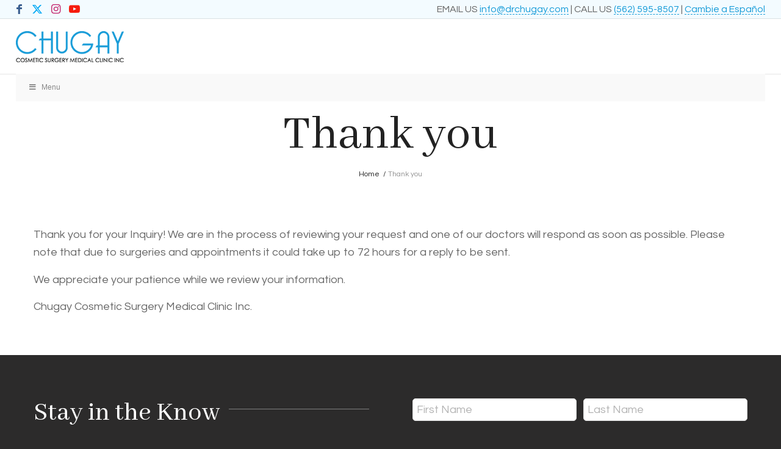

--- FILE ---
content_type: text/html; charset=UTF-8
request_url: https://www.drchugay.com/thank-you/
body_size: 27704
content:
<!DOCTYPE html>
<html lang="en-US" id="html" prefix="og: https://ogp.me/ns#" class="html_stretched responsive av-preloader-disabled  html_header_top html_logo_left html_main_nav_header html_menu_right html_custom html_header_sticky html_header_shrinking_disabled html_header_topbar_active html_mobile_menu_tablet html_header_searchicon html_content_align_center html_header_unstick_top_disabled html_header_stretch html_av-submenu-hidden html_av-submenu-display-click html_av-overlay-full html_av-submenu-noclone html_entry_id_170 av-cookies-no-cookie-consent av-no-preview av-default-lightbox html_text_menu_active av-mobile-menu-switch-default">
<head>
<meta charset="UTF-8" />
<script type="text/javascript">
/* <![CDATA[ */
var gform;gform||(document.addEventListener("gform_main_scripts_loaded",function(){gform.scriptsLoaded=!0}),document.addEventListener("gform/theme/scripts_loaded",function(){gform.themeScriptsLoaded=!0}),window.addEventListener("DOMContentLoaded",function(){gform.domLoaded=!0}),gform={domLoaded:!1,scriptsLoaded:!1,themeScriptsLoaded:!1,isFormEditor:()=>"function"==typeof InitializeEditor,callIfLoaded:function(o){return!(!gform.domLoaded||!gform.scriptsLoaded||!gform.themeScriptsLoaded&&!gform.isFormEditor()||(gform.isFormEditor()&&console.warn("The use of gform.initializeOnLoaded() is deprecated in the form editor context and will be removed in Gravity Forms 3.1."),o(),0))},initializeOnLoaded:function(o){gform.callIfLoaded(o)||(document.addEventListener("gform_main_scripts_loaded",()=>{gform.scriptsLoaded=!0,gform.callIfLoaded(o)}),document.addEventListener("gform/theme/scripts_loaded",()=>{gform.themeScriptsLoaded=!0,gform.callIfLoaded(o)}),window.addEventListener("DOMContentLoaded",()=>{gform.domLoaded=!0,gform.callIfLoaded(o)}))},hooks:{action:{},filter:{}},addAction:function(o,r,e,t){gform.addHook("action",o,r,e,t)},addFilter:function(o,r,e,t){gform.addHook("filter",o,r,e,t)},doAction:function(o){gform.doHook("action",o,arguments)},applyFilters:function(o){return gform.doHook("filter",o,arguments)},removeAction:function(o,r){gform.removeHook("action",o,r)},removeFilter:function(o,r,e){gform.removeHook("filter",o,r,e)},addHook:function(o,r,e,t,n){null==gform.hooks[o][r]&&(gform.hooks[o][r]=[]);var d=gform.hooks[o][r];null==n&&(n=r+"_"+d.length),gform.hooks[o][r].push({tag:n,callable:e,priority:t=null==t?10:t})},doHook:function(r,o,e){var t;if(e=Array.prototype.slice.call(e,1),null!=gform.hooks[r][o]&&((o=gform.hooks[r][o]).sort(function(o,r){return o.priority-r.priority}),o.forEach(function(o){"function"!=typeof(t=o.callable)&&(t=window[t]),"action"==r?t.apply(null,e):e[0]=t.apply(null,e)})),"filter"==r)return e[0]},removeHook:function(o,r,t,n){var e;null!=gform.hooks[o][r]&&(e=(e=gform.hooks[o][r]).filter(function(o,r,e){return!!(null!=n&&n!=o.tag||null!=t&&t!=o.priority)}),gform.hooks[o][r]=e)}});
/* ]]> */
</script>

<meta name="robots" content="index, follow" />


<!-- mobile setting -->
<meta name="viewport" content="width=device-width, initial-scale=1">

<!-- Scripts/CSS and wp_head hook -->

<!-- Search Engine Optimization by Rank Math PRO - https://rankmath.com/ -->
<title>Thank you | Doctors Inquiries | Review | Chugay Cosmetic Surgery Medical</title>
<meta name="description" content="Thank you for your Inquiries! At Chugay Cosmetic Surgery Medical Clinic our Plastic Surgeons are are reviewing your requests."/>
<meta name="robots" content="follow, noindex"/>
<meta property="og:locale" content="en_US" />
<meta property="og:type" content="article" />
<meta property="og:title" content="Thank you | Doctors Inquiries | Review | Chugay Cosmetic Surgery Medical" />
<meta property="og:description" content="Thank you for your Inquiries! At Chugay Cosmetic Surgery Medical Clinic our Plastic Surgeons are are reviewing your requests." />
<meta property="og:url" content="https://www.drchugay.com/thank-you/" />
<meta property="og:site_name" content="Chugay Cosmetic Surgery Medical Clinic Inc." />
<meta property="og:updated_time" content="2024-07-11T19:05:51-07:00" />
<meta property="og:image" content="https://www.drchugay.com/wp-content/uploads/2020/08/chugay_finallogo.jpg" />
<meta property="og:image:secure_url" content="https://www.drchugay.com/wp-content/uploads/2020/08/chugay_finallogo.jpg" />
<meta property="og:image:width" content="1091" />
<meta property="og:image:height" content="314" />
<meta property="og:image:alt" content="a blue and black logo" />
<meta property="og:image:type" content="image/jpeg" />
<meta property="article:published_time" content="2010-02-17T23:31:32-08:00" />
<meta property="article:modified_time" content="2024-07-11T19:05:51-07:00" />
<meta name="twitter:card" content="summary_large_image" />
<meta name="twitter:title" content="Thank you | Doctors Inquiries | Review | Chugay Cosmetic Surgery Medical" />
<meta name="twitter:description" content="Thank you for your Inquiries! At Chugay Cosmetic Surgery Medical Clinic our Plastic Surgeons are are reviewing your requests." />
<meta name="twitter:image" content="https://www.drchugay.com/wp-content/uploads/2020/08/chugay_finallogo.jpg" />
<meta name="twitter:label1" content="Time to read" />
<meta name="twitter:data1" content="Less than a minute" />
<script type="application/ld+json" class="rank-math-schema-pro">{"@context":"https://schema.org","@graph":[{"@type":"Place","@id":"https://www.drchugay.com/#place","geo":{"@type":"GeoCoordinates","latitude":"33.833000","longitude":"-118.184647"},"hasMap":"https://www.google.com/maps/search/?api=1&amp;query=33.833000,-118.184647","address":{"@type":"PostalAddress","streetAddress":"4210 Atlantic Ave","addressLocality":"Long Beach","addressRegion":"CA","postalCode":"90807","addressCountry":"United States"}},{"@type":["MedicalClinic","Organization"],"@id":"https://www.drchugay.com/#organization","name":"Chugay Cosmetic Surgery Medical Clinic Inc.","url":"https://www.drchugay.com","email":"info@drchugay.com","address":{"@type":"PostalAddress","streetAddress":"4210 Atlantic Ave","addressLocality":"Long Beach","addressRegion":"CA","postalCode":"90807","addressCountry":"United States"},"logo":{"@type":"ImageObject","@id":"https://www.drchugay.com/#logo","url":"https://www.drchugay.com/wp-content/uploads/2021/01/drchugay-logo.png","contentUrl":"https://www.drchugay.com/wp-content/uploads/2021/01/drchugay-logo.png","caption":"Chugay Cosmetic Surgery Medical Clinic Inc.","inLanguage":"en-US","width":"177","height":"90"},"priceRange":"$$$","openingHours":["Monday,Tuesday,Wednesday,Thursday,Friday,Saturday,Sunday 09:00-17:00"],"location":{"@id":"https://www.drchugay.com/#place"},"image":{"@id":"https://www.drchugay.com/#logo"},"telephone":"+1 (562) 595-8507"},{"@type":"WebSite","@id":"https://www.drchugay.com/#website","url":"https://www.drchugay.com","name":"Chugay Cosmetic Surgery Medical Clinic Inc.","alternateName":"Dr.Chugay Cosmetic Surgery","publisher":{"@id":"https://www.drchugay.com/#organization"},"inLanguage":"en-US"},{"@type":"ImageObject","@id":"https://www.drchugay.com/wp-content/uploads/2020/08/chugay_finallogo.jpg","url":"https://www.drchugay.com/wp-content/uploads/2020/08/chugay_finallogo.jpg","width":"1091","height":"314","caption":"a blue and black logo","inLanguage":"en-US"},{"@type":"WebPage","@id":"https://www.drchugay.com/thank-you/#webpage","url":"https://www.drchugay.com/thank-you/","name":"Thank you | Doctors Inquiries | Review | Chugay Cosmetic Surgery Medical","datePublished":"2010-02-17T23:31:32-08:00","dateModified":"2024-07-11T19:05:51-07:00","isPartOf":{"@id":"https://www.drchugay.com/#website"},"primaryImageOfPage":{"@id":"https://www.drchugay.com/wp-content/uploads/2020/08/chugay_finallogo.jpg"},"inLanguage":"en-US"},{"@type":"Person","@id":"https://www.drchugay.com/author/dr-chugay/","name":"Dr. Chugay","url":"https://www.drchugay.com/author/dr-chugay/","image":{"@type":"ImageObject","@id":"https://secure.gravatar.com/avatar/88b69dd762a4f28fc5f67e0361c7eba9923d7252dbde0f45cba61d48d6a378c9?s=96&amp;d=mm&amp;r=g","url":"https://secure.gravatar.com/avatar/88b69dd762a4f28fc5f67e0361c7eba9923d7252dbde0f45cba61d48d6a378c9?s=96&amp;d=mm&amp;r=g","caption":"Dr. Chugay","inLanguage":"en-US"},"worksFor":{"@id":"https://www.drchugay.com/#organization"}},{"@type":"Article","headline":"Thank you | Doctors Inquiries | Review | Chugay Cosmetic Surgery Medical","keywords":"Thank you","datePublished":"2010-02-17T23:31:32-08:00","dateModified":"2024-07-11T19:05:51-07:00","author":{"@id":"https://www.drchugay.com/author/dr-chugay/","name":"Dr. Chugay"},"publisher":{"@id":"https://www.drchugay.com/#organization"},"description":"Thank you for your Inquiries! At Chugay Cosmetic Surgery Medical Clinic our Plastic Surgeons are are reviewing your requests.","name":"Thank you | Doctors Inquiries | Review | Chugay Cosmetic Surgery Medical","@id":"https://www.drchugay.com/thank-you/#richSnippet","isPartOf":{"@id":"https://www.drchugay.com/thank-you/#webpage"},"image":{"@id":"https://www.drchugay.com/wp-content/uploads/2020/08/chugay_finallogo.jpg"},"inLanguage":"en-US","mainEntityOfPage":{"@id":"https://www.drchugay.com/thank-you/#webpage"}}]}</script>
<!-- /Rank Math WordPress SEO plugin -->

<link rel='dns-prefetch' href='//fonts.googleapis.com' />
<link rel="alternate" type="application/rss+xml" title="Chugay Cosmetic Surgery Medical Clinic Inc. &raquo; Feed" href="https://www.drchugay.com/feed/" />
<link rel="alternate" type="application/rss+xml" title="Chugay Cosmetic Surgery Medical Clinic Inc. &raquo; Comments Feed" href="https://www.drchugay.com/comments/feed/" />
<style type="text/css">.brave_popup{display:none}</style><script data-no-optimize="1"> var brave_popup_data = {}; var bravepop_emailValidation=false; var brave_popup_videos = {};  var brave_popup_formData = {};var brave_popup_adminUser = false; var brave_popup_pageInfo = {"type":"single","pageID":170,"singleType":"page"};  var bravepop_emailSuggestions={};</script><link rel="alternate" title="oEmbed (JSON)" type="application/json+oembed" href="https://www.drchugay.com/wp-json/oembed/1.0/embed?url=https%3A%2F%2Fwww.drchugay.com%2Fthank-you%2F" />
<link rel="alternate" title="oEmbed (XML)" type="text/xml+oembed" href="https://www.drchugay.com/wp-json/oembed/1.0/embed?url=https%3A%2F%2Fwww.drchugay.com%2Fthank-you%2F&#038;format=xml" />
<style id='wp-img-auto-sizes-contain-inline-css' type='text/css'>
img:is([sizes=auto i],[sizes^="auto," i]){contain-intrinsic-size:3000px 1500px}
/*# sourceURL=wp-img-auto-sizes-contain-inline-css */
</style>
<link rel='stylesheet' id='avia-grid-css' href='https://www.drchugay.com/wp-content/themes/enfold/css/grid.css?ver=7.1.3' type='text/css' media='all' />
<link rel='stylesheet' id='avia-base-css' href='https://www.drchugay.com/wp-content/themes/enfold/css/base.css?ver=7.1.3' type='text/css' media='all' />
<link rel='stylesheet' id='avia-layout-css' href='https://www.drchugay.com/wp-content/themes/enfold/css/layout.css?ver=7.1.3' type='text/css' media='all' />
<link rel='stylesheet' id='avia-module-blog-css' href='https://www.drchugay.com/wp-content/themes/enfold/config-templatebuilder/avia-shortcodes/blog/blog.css?ver=7.1.3' type='text/css' media='all' />
<link rel='stylesheet' id='avia-module-postslider-css' href='https://www.drchugay.com/wp-content/themes/enfold/config-templatebuilder/avia-shortcodes/postslider/postslider.css?ver=7.1.3' type='text/css' media='all' />
<link rel='stylesheet' id='avia-module-button-css' href='https://www.drchugay.com/wp-content/themes/enfold/config-templatebuilder/avia-shortcodes/buttons/buttons.css?ver=7.1.3' type='text/css' media='all' />
<link rel='stylesheet' id='avia-module-buttonrow-css' href='https://www.drchugay.com/wp-content/themes/enfold/config-templatebuilder/avia-shortcodes/buttonrow/buttonrow.css?ver=7.1.3' type='text/css' media='all' />
<link rel='stylesheet' id='avia-module-button-fullwidth-css' href='https://www.drchugay.com/wp-content/themes/enfold/config-templatebuilder/avia-shortcodes/buttons_fullwidth/buttons_fullwidth.css?ver=7.1.3' type='text/css' media='all' />
<link rel='stylesheet' id='avia-module-comments-css' href='https://www.drchugay.com/wp-content/themes/enfold/config-templatebuilder/avia-shortcodes/comments/comments.css?ver=7.1.3' type='text/css' media='all' />
<link rel='stylesheet' id='avia-module-slideshow-css' href='https://www.drchugay.com/wp-content/themes/enfold/config-templatebuilder/avia-shortcodes/slideshow/slideshow.css?ver=7.1.3' type='text/css' media='all' />
<link rel='stylesheet' id='avia-module-slideshow-contentpartner-css' href='https://www.drchugay.com/wp-content/themes/enfold/config-templatebuilder/avia-shortcodes/contentslider/contentslider.css?ver=7.1.3' type='text/css' media='all' />
<link rel='stylesheet' id='avia-module-gallery-css' href='https://www.drchugay.com/wp-content/themes/enfold/config-templatebuilder/avia-shortcodes/gallery/gallery.css?ver=7.1.3' type='text/css' media='all' />
<link rel='stylesheet' id='avia-module-gridrow-css' href='https://www.drchugay.com/wp-content/themes/enfold/config-templatebuilder/avia-shortcodes/grid_row/grid_row.css?ver=7.1.3' type='text/css' media='all' />
<link rel='stylesheet' id='avia-module-heading-css' href='https://www.drchugay.com/wp-content/themes/enfold/config-templatebuilder/avia-shortcodes/heading/heading.css?ver=7.1.3' type='text/css' media='all' />
<link rel='stylesheet' id='avia-module-hr-css' href='https://www.drchugay.com/wp-content/themes/enfold/config-templatebuilder/avia-shortcodes/hr/hr.css?ver=7.1.3' type='text/css' media='all' />
<link rel='stylesheet' id='avia-module-icon-css' href='https://www.drchugay.com/wp-content/themes/enfold/config-templatebuilder/avia-shortcodes/icon/icon.css?ver=7.1.3' type='text/css' media='all' />
<link rel='stylesheet' id='avia-module-iconbox-css' href='https://www.drchugay.com/wp-content/themes/enfold/config-templatebuilder/avia-shortcodes/iconbox/iconbox.css?ver=7.1.3' type='text/css' media='all' />
<link rel='stylesheet' id='avia-module-image-css' href='https://www.drchugay.com/wp-content/themes/enfold/config-templatebuilder/avia-shortcodes/image/image.css?ver=7.1.3' type='text/css' media='all' />
<link rel='stylesheet' id='avia-module-masonry-css' href='https://www.drchugay.com/wp-content/themes/enfold/config-templatebuilder/avia-shortcodes/masonry_entries/masonry_entries.css?ver=7.1.3' type='text/css' media='all' />
<link rel='stylesheet' id='avia-siteloader-css' href='https://www.drchugay.com/wp-content/themes/enfold/css/avia-snippet-site-preloader.css?ver=7.1.3' type='text/css' media='all' />
<link rel='stylesheet' id='avia-module-notification-css' href='https://www.drchugay.com/wp-content/themes/enfold/config-templatebuilder/avia-shortcodes/notification/notification.css?ver=7.1.3' type='text/css' media='all' />
<link rel='stylesheet' id='avia-module-portfolio-css' href='https://www.drchugay.com/wp-content/themes/enfold/config-templatebuilder/avia-shortcodes/portfolio/portfolio.css?ver=7.1.3' type='text/css' media='all' />
<link rel='stylesheet' id='avia-module-promobox-css' href='https://www.drchugay.com/wp-content/themes/enfold/config-templatebuilder/avia-shortcodes/promobox/promobox.css?ver=7.1.3' type='text/css' media='all' />
<link rel='stylesheet' id='avia-module-social-css' href='https://www.drchugay.com/wp-content/themes/enfold/config-templatebuilder/avia-shortcodes/social_share/social_share.css?ver=7.1.3' type='text/css' media='all' />
<link rel='stylesheet' id='avia-module-table-css' href='https://www.drchugay.com/wp-content/themes/enfold/config-templatebuilder/avia-shortcodes/table/table.css?ver=7.1.3' type='text/css' media='all' />
<link rel='stylesheet' id='avia-module-tabs-css' href='https://www.drchugay.com/wp-content/themes/enfold/config-templatebuilder/avia-shortcodes/tabs/tabs.css?ver=7.1.3' type='text/css' media='all' />
<link rel='stylesheet' id='avia-module-team-css' href='https://www.drchugay.com/wp-content/themes/enfold/config-templatebuilder/avia-shortcodes/team/team.css?ver=7.1.3' type='text/css' media='all' />
<link rel='stylesheet' id='avia-module-testimonials-css' href='https://www.drchugay.com/wp-content/themes/enfold/config-templatebuilder/avia-shortcodes/testimonials/testimonials.css?ver=7.1.3' type='text/css' media='all' />
<link rel='stylesheet' id='avia-module-toggles-css' href='https://www.drchugay.com/wp-content/themes/enfold/config-templatebuilder/avia-shortcodes/toggles/toggles.css?ver=7.1.3' type='text/css' media='all' />
<link rel='stylesheet' id='avia-module-video-css' href='https://www.drchugay.com/wp-content/themes/enfold/config-templatebuilder/avia-shortcodes/video/video.css?ver=7.1.3' type='text/css' media='all' />
<style id='wp-block-library-inline-css' type='text/css'>
:root{--wp-block-synced-color:#7a00df;--wp-block-synced-color--rgb:122,0,223;--wp-bound-block-color:var(--wp-block-synced-color);--wp-editor-canvas-background:#ddd;--wp-admin-theme-color:#007cba;--wp-admin-theme-color--rgb:0,124,186;--wp-admin-theme-color-darker-10:#006ba1;--wp-admin-theme-color-darker-10--rgb:0,107,160.5;--wp-admin-theme-color-darker-20:#005a87;--wp-admin-theme-color-darker-20--rgb:0,90,135;--wp-admin-border-width-focus:2px}@media (min-resolution:192dpi){:root{--wp-admin-border-width-focus:1.5px}}.wp-element-button{cursor:pointer}:root .has-very-light-gray-background-color{background-color:#eee}:root .has-very-dark-gray-background-color{background-color:#313131}:root .has-very-light-gray-color{color:#eee}:root .has-very-dark-gray-color{color:#313131}:root .has-vivid-green-cyan-to-vivid-cyan-blue-gradient-background{background:linear-gradient(135deg,#00d084,#0693e3)}:root .has-purple-crush-gradient-background{background:linear-gradient(135deg,#34e2e4,#4721fb 50%,#ab1dfe)}:root .has-hazy-dawn-gradient-background{background:linear-gradient(135deg,#faaca8,#dad0ec)}:root .has-subdued-olive-gradient-background{background:linear-gradient(135deg,#fafae1,#67a671)}:root .has-atomic-cream-gradient-background{background:linear-gradient(135deg,#fdd79a,#004a59)}:root .has-nightshade-gradient-background{background:linear-gradient(135deg,#330968,#31cdcf)}:root .has-midnight-gradient-background{background:linear-gradient(135deg,#020381,#2874fc)}:root{--wp--preset--font-size--normal:16px;--wp--preset--font-size--huge:42px}.has-regular-font-size{font-size:1em}.has-larger-font-size{font-size:2.625em}.has-normal-font-size{font-size:var(--wp--preset--font-size--normal)}.has-huge-font-size{font-size:var(--wp--preset--font-size--huge)}.has-text-align-center{text-align:center}.has-text-align-left{text-align:left}.has-text-align-right{text-align:right}.has-fit-text{white-space:nowrap!important}#end-resizable-editor-section{display:none}.aligncenter{clear:both}.items-justified-left{justify-content:flex-start}.items-justified-center{justify-content:center}.items-justified-right{justify-content:flex-end}.items-justified-space-between{justify-content:space-between}.screen-reader-text{border:0;clip-path:inset(50%);height:1px;margin:-1px;overflow:hidden;padding:0;position:absolute;width:1px;word-wrap:normal!important}.screen-reader-text:focus{background-color:#ddd;clip-path:none;color:#444;display:block;font-size:1em;height:auto;left:5px;line-height:normal;padding:15px 23px 14px;text-decoration:none;top:5px;width:auto;z-index:100000}html :where(.has-border-color){border-style:solid}html :where([style*=border-top-color]){border-top-style:solid}html :where([style*=border-right-color]){border-right-style:solid}html :where([style*=border-bottom-color]){border-bottom-style:solid}html :where([style*=border-left-color]){border-left-style:solid}html :where([style*=border-width]){border-style:solid}html :where([style*=border-top-width]){border-top-style:solid}html :where([style*=border-right-width]){border-right-style:solid}html :where([style*=border-bottom-width]){border-bottom-style:solid}html :where([style*=border-left-width]){border-left-style:solid}html :where(img[class*=wp-image-]){height:auto;max-width:100%}:where(figure){margin:0 0 1em}html :where(.is-position-sticky){--wp-admin--admin-bar--position-offset:var(--wp-admin--admin-bar--height,0px)}@media screen and (max-width:600px){html :where(.is-position-sticky){--wp-admin--admin-bar--position-offset:0px}}

/*# sourceURL=wp-block-library-inline-css */
</style><style id='global-styles-inline-css' type='text/css'>
:root{--wp--preset--aspect-ratio--square: 1;--wp--preset--aspect-ratio--4-3: 4/3;--wp--preset--aspect-ratio--3-4: 3/4;--wp--preset--aspect-ratio--3-2: 3/2;--wp--preset--aspect-ratio--2-3: 2/3;--wp--preset--aspect-ratio--16-9: 16/9;--wp--preset--aspect-ratio--9-16: 9/16;--wp--preset--color--black: #000000;--wp--preset--color--cyan-bluish-gray: #abb8c3;--wp--preset--color--white: #ffffff;--wp--preset--color--pale-pink: #f78da7;--wp--preset--color--vivid-red: #cf2e2e;--wp--preset--color--luminous-vivid-orange: #ff6900;--wp--preset--color--luminous-vivid-amber: #fcb900;--wp--preset--color--light-green-cyan: #7bdcb5;--wp--preset--color--vivid-green-cyan: #00d084;--wp--preset--color--pale-cyan-blue: #8ed1fc;--wp--preset--color--vivid-cyan-blue: #0693e3;--wp--preset--color--vivid-purple: #9b51e0;--wp--preset--color--metallic-red: #b02b2c;--wp--preset--color--maximum-yellow-red: #edae44;--wp--preset--color--yellow-sun: #eeee22;--wp--preset--color--palm-leaf: #83a846;--wp--preset--color--aero: #7bb0e7;--wp--preset--color--old-lavender: #745f7e;--wp--preset--color--steel-teal: #5f8789;--wp--preset--color--raspberry-pink: #d65799;--wp--preset--color--medium-turquoise: #4ecac2;--wp--preset--gradient--vivid-cyan-blue-to-vivid-purple: linear-gradient(135deg,rgb(6,147,227) 0%,rgb(155,81,224) 100%);--wp--preset--gradient--light-green-cyan-to-vivid-green-cyan: linear-gradient(135deg,rgb(122,220,180) 0%,rgb(0,208,130) 100%);--wp--preset--gradient--luminous-vivid-amber-to-luminous-vivid-orange: linear-gradient(135deg,rgb(252,185,0) 0%,rgb(255,105,0) 100%);--wp--preset--gradient--luminous-vivid-orange-to-vivid-red: linear-gradient(135deg,rgb(255,105,0) 0%,rgb(207,46,46) 100%);--wp--preset--gradient--very-light-gray-to-cyan-bluish-gray: linear-gradient(135deg,rgb(238,238,238) 0%,rgb(169,184,195) 100%);--wp--preset--gradient--cool-to-warm-spectrum: linear-gradient(135deg,rgb(74,234,220) 0%,rgb(151,120,209) 20%,rgb(207,42,186) 40%,rgb(238,44,130) 60%,rgb(251,105,98) 80%,rgb(254,248,76) 100%);--wp--preset--gradient--blush-light-purple: linear-gradient(135deg,rgb(255,206,236) 0%,rgb(152,150,240) 100%);--wp--preset--gradient--blush-bordeaux: linear-gradient(135deg,rgb(254,205,165) 0%,rgb(254,45,45) 50%,rgb(107,0,62) 100%);--wp--preset--gradient--luminous-dusk: linear-gradient(135deg,rgb(255,203,112) 0%,rgb(199,81,192) 50%,rgb(65,88,208) 100%);--wp--preset--gradient--pale-ocean: linear-gradient(135deg,rgb(255,245,203) 0%,rgb(182,227,212) 50%,rgb(51,167,181) 100%);--wp--preset--gradient--electric-grass: linear-gradient(135deg,rgb(202,248,128) 0%,rgb(113,206,126) 100%);--wp--preset--gradient--midnight: linear-gradient(135deg,rgb(2,3,129) 0%,rgb(40,116,252) 100%);--wp--preset--font-size--small: 1rem;--wp--preset--font-size--medium: 1.125rem;--wp--preset--font-size--large: 1.75rem;--wp--preset--font-size--x-large: clamp(1.75rem, 3vw, 2.25rem);--wp--preset--spacing--20: 0.44rem;--wp--preset--spacing--30: 0.67rem;--wp--preset--spacing--40: 1rem;--wp--preset--spacing--50: 1.5rem;--wp--preset--spacing--60: 2.25rem;--wp--preset--spacing--70: 3.38rem;--wp--preset--spacing--80: 5.06rem;--wp--preset--shadow--natural: 6px 6px 9px rgba(0, 0, 0, 0.2);--wp--preset--shadow--deep: 12px 12px 50px rgba(0, 0, 0, 0.4);--wp--preset--shadow--sharp: 6px 6px 0px rgba(0, 0, 0, 0.2);--wp--preset--shadow--outlined: 6px 6px 0px -3px rgb(255, 255, 255), 6px 6px rgb(0, 0, 0);--wp--preset--shadow--crisp: 6px 6px 0px rgb(0, 0, 0);}:root { --wp--style--global--content-size: 800px;--wp--style--global--wide-size: 1130px; }:where(body) { margin: 0; }.wp-site-blocks > .alignleft { float: left; margin-right: 2em; }.wp-site-blocks > .alignright { float: right; margin-left: 2em; }.wp-site-blocks > .aligncenter { justify-content: center; margin-left: auto; margin-right: auto; }:where(.is-layout-flex){gap: 0.5em;}:where(.is-layout-grid){gap: 0.5em;}.is-layout-flow > .alignleft{float: left;margin-inline-start: 0;margin-inline-end: 2em;}.is-layout-flow > .alignright{float: right;margin-inline-start: 2em;margin-inline-end: 0;}.is-layout-flow > .aligncenter{margin-left: auto !important;margin-right: auto !important;}.is-layout-constrained > .alignleft{float: left;margin-inline-start: 0;margin-inline-end: 2em;}.is-layout-constrained > .alignright{float: right;margin-inline-start: 2em;margin-inline-end: 0;}.is-layout-constrained > .aligncenter{margin-left: auto !important;margin-right: auto !important;}.is-layout-constrained > :where(:not(.alignleft):not(.alignright):not(.alignfull)){max-width: var(--wp--style--global--content-size);margin-left: auto !important;margin-right: auto !important;}.is-layout-constrained > .alignwide{max-width: var(--wp--style--global--wide-size);}body .is-layout-flex{display: flex;}.is-layout-flex{flex-wrap: wrap;align-items: center;}.is-layout-flex > :is(*, div){margin: 0;}body .is-layout-grid{display: grid;}.is-layout-grid > :is(*, div){margin: 0;}body{padding-top: 0px;padding-right: 0px;padding-bottom: 0px;padding-left: 0px;}a:where(:not(.wp-element-button)){text-decoration: underline;}:root :where(.wp-element-button, .wp-block-button__link){background-color: #32373c;border-width: 0;color: #fff;font-family: inherit;font-size: inherit;font-style: inherit;font-weight: inherit;letter-spacing: inherit;line-height: inherit;padding-top: calc(0.667em + 2px);padding-right: calc(1.333em + 2px);padding-bottom: calc(0.667em + 2px);padding-left: calc(1.333em + 2px);text-decoration: none;text-transform: inherit;}.has-black-color{color: var(--wp--preset--color--black) !important;}.has-cyan-bluish-gray-color{color: var(--wp--preset--color--cyan-bluish-gray) !important;}.has-white-color{color: var(--wp--preset--color--white) !important;}.has-pale-pink-color{color: var(--wp--preset--color--pale-pink) !important;}.has-vivid-red-color{color: var(--wp--preset--color--vivid-red) !important;}.has-luminous-vivid-orange-color{color: var(--wp--preset--color--luminous-vivid-orange) !important;}.has-luminous-vivid-amber-color{color: var(--wp--preset--color--luminous-vivid-amber) !important;}.has-light-green-cyan-color{color: var(--wp--preset--color--light-green-cyan) !important;}.has-vivid-green-cyan-color{color: var(--wp--preset--color--vivid-green-cyan) !important;}.has-pale-cyan-blue-color{color: var(--wp--preset--color--pale-cyan-blue) !important;}.has-vivid-cyan-blue-color{color: var(--wp--preset--color--vivid-cyan-blue) !important;}.has-vivid-purple-color{color: var(--wp--preset--color--vivid-purple) !important;}.has-metallic-red-color{color: var(--wp--preset--color--metallic-red) !important;}.has-maximum-yellow-red-color{color: var(--wp--preset--color--maximum-yellow-red) !important;}.has-yellow-sun-color{color: var(--wp--preset--color--yellow-sun) !important;}.has-palm-leaf-color{color: var(--wp--preset--color--palm-leaf) !important;}.has-aero-color{color: var(--wp--preset--color--aero) !important;}.has-old-lavender-color{color: var(--wp--preset--color--old-lavender) !important;}.has-steel-teal-color{color: var(--wp--preset--color--steel-teal) !important;}.has-raspberry-pink-color{color: var(--wp--preset--color--raspberry-pink) !important;}.has-medium-turquoise-color{color: var(--wp--preset--color--medium-turquoise) !important;}.has-black-background-color{background-color: var(--wp--preset--color--black) !important;}.has-cyan-bluish-gray-background-color{background-color: var(--wp--preset--color--cyan-bluish-gray) !important;}.has-white-background-color{background-color: var(--wp--preset--color--white) !important;}.has-pale-pink-background-color{background-color: var(--wp--preset--color--pale-pink) !important;}.has-vivid-red-background-color{background-color: var(--wp--preset--color--vivid-red) !important;}.has-luminous-vivid-orange-background-color{background-color: var(--wp--preset--color--luminous-vivid-orange) !important;}.has-luminous-vivid-amber-background-color{background-color: var(--wp--preset--color--luminous-vivid-amber) !important;}.has-light-green-cyan-background-color{background-color: var(--wp--preset--color--light-green-cyan) !important;}.has-vivid-green-cyan-background-color{background-color: var(--wp--preset--color--vivid-green-cyan) !important;}.has-pale-cyan-blue-background-color{background-color: var(--wp--preset--color--pale-cyan-blue) !important;}.has-vivid-cyan-blue-background-color{background-color: var(--wp--preset--color--vivid-cyan-blue) !important;}.has-vivid-purple-background-color{background-color: var(--wp--preset--color--vivid-purple) !important;}.has-metallic-red-background-color{background-color: var(--wp--preset--color--metallic-red) !important;}.has-maximum-yellow-red-background-color{background-color: var(--wp--preset--color--maximum-yellow-red) !important;}.has-yellow-sun-background-color{background-color: var(--wp--preset--color--yellow-sun) !important;}.has-palm-leaf-background-color{background-color: var(--wp--preset--color--palm-leaf) !important;}.has-aero-background-color{background-color: var(--wp--preset--color--aero) !important;}.has-old-lavender-background-color{background-color: var(--wp--preset--color--old-lavender) !important;}.has-steel-teal-background-color{background-color: var(--wp--preset--color--steel-teal) !important;}.has-raspberry-pink-background-color{background-color: var(--wp--preset--color--raspberry-pink) !important;}.has-medium-turquoise-background-color{background-color: var(--wp--preset--color--medium-turquoise) !important;}.has-black-border-color{border-color: var(--wp--preset--color--black) !important;}.has-cyan-bluish-gray-border-color{border-color: var(--wp--preset--color--cyan-bluish-gray) !important;}.has-white-border-color{border-color: var(--wp--preset--color--white) !important;}.has-pale-pink-border-color{border-color: var(--wp--preset--color--pale-pink) !important;}.has-vivid-red-border-color{border-color: var(--wp--preset--color--vivid-red) !important;}.has-luminous-vivid-orange-border-color{border-color: var(--wp--preset--color--luminous-vivid-orange) !important;}.has-luminous-vivid-amber-border-color{border-color: var(--wp--preset--color--luminous-vivid-amber) !important;}.has-light-green-cyan-border-color{border-color: var(--wp--preset--color--light-green-cyan) !important;}.has-vivid-green-cyan-border-color{border-color: var(--wp--preset--color--vivid-green-cyan) !important;}.has-pale-cyan-blue-border-color{border-color: var(--wp--preset--color--pale-cyan-blue) !important;}.has-vivid-cyan-blue-border-color{border-color: var(--wp--preset--color--vivid-cyan-blue) !important;}.has-vivid-purple-border-color{border-color: var(--wp--preset--color--vivid-purple) !important;}.has-metallic-red-border-color{border-color: var(--wp--preset--color--metallic-red) !important;}.has-maximum-yellow-red-border-color{border-color: var(--wp--preset--color--maximum-yellow-red) !important;}.has-yellow-sun-border-color{border-color: var(--wp--preset--color--yellow-sun) !important;}.has-palm-leaf-border-color{border-color: var(--wp--preset--color--palm-leaf) !important;}.has-aero-border-color{border-color: var(--wp--preset--color--aero) !important;}.has-old-lavender-border-color{border-color: var(--wp--preset--color--old-lavender) !important;}.has-steel-teal-border-color{border-color: var(--wp--preset--color--steel-teal) !important;}.has-raspberry-pink-border-color{border-color: var(--wp--preset--color--raspberry-pink) !important;}.has-medium-turquoise-border-color{border-color: var(--wp--preset--color--medium-turquoise) !important;}.has-vivid-cyan-blue-to-vivid-purple-gradient-background{background: var(--wp--preset--gradient--vivid-cyan-blue-to-vivid-purple) !important;}.has-light-green-cyan-to-vivid-green-cyan-gradient-background{background: var(--wp--preset--gradient--light-green-cyan-to-vivid-green-cyan) !important;}.has-luminous-vivid-amber-to-luminous-vivid-orange-gradient-background{background: var(--wp--preset--gradient--luminous-vivid-amber-to-luminous-vivid-orange) !important;}.has-luminous-vivid-orange-to-vivid-red-gradient-background{background: var(--wp--preset--gradient--luminous-vivid-orange-to-vivid-red) !important;}.has-very-light-gray-to-cyan-bluish-gray-gradient-background{background: var(--wp--preset--gradient--very-light-gray-to-cyan-bluish-gray) !important;}.has-cool-to-warm-spectrum-gradient-background{background: var(--wp--preset--gradient--cool-to-warm-spectrum) !important;}.has-blush-light-purple-gradient-background{background: var(--wp--preset--gradient--blush-light-purple) !important;}.has-blush-bordeaux-gradient-background{background: var(--wp--preset--gradient--blush-bordeaux) !important;}.has-luminous-dusk-gradient-background{background: var(--wp--preset--gradient--luminous-dusk) !important;}.has-pale-ocean-gradient-background{background: var(--wp--preset--gradient--pale-ocean) !important;}.has-electric-grass-gradient-background{background: var(--wp--preset--gradient--electric-grass) !important;}.has-midnight-gradient-background{background: var(--wp--preset--gradient--midnight) !important;}.has-small-font-size{font-size: var(--wp--preset--font-size--small) !important;}.has-medium-font-size{font-size: var(--wp--preset--font-size--medium) !important;}.has-large-font-size{font-size: var(--wp--preset--font-size--large) !important;}.has-x-large-font-size{font-size: var(--wp--preset--font-size--x-large) !important;}
/*# sourceURL=global-styles-inline-css */
</style>

<link rel='stylesheet' id='ubermenu-montserrat-css' href='//fonts.googleapis.com/css?family=Montserrat%3A%2C300%2C400%2C700&#038;ver=6.9' type='text/css' media='all' />
<link rel='stylesheet' id='avia-scs-css' href='https://www.drchugay.com/wp-content/themes/enfold/css/shortcodes.css?ver=7.1.3' type='text/css' media='all' />
<link rel='stylesheet' id='avia-fold-unfold-css' href='https://www.drchugay.com/wp-content/themes/enfold/css/avia-snippet-fold-unfold.css?ver=7.1.3' type='text/css' media='all' />
<link rel='stylesheet' id='avia-popup-css-css' href='https://www.drchugay.com/wp-content/themes/enfold/js/aviapopup/magnific-popup.min.css?ver=7.1.3' type='text/css' media='screen' />
<link rel='stylesheet' id='avia-lightbox-css' href='https://www.drchugay.com/wp-content/themes/enfold/css/avia-snippet-lightbox.css?ver=7.1.3' type='text/css' media='screen' />
<link rel='stylesheet' id='avia-widget-css-css' href='https://www.drchugay.com/wp-content/themes/enfold/css/avia-snippet-widget.css?ver=7.1.3' type='text/css' media='screen' />
<link rel='stylesheet' id='avia-dynamic-css' href='https://www.drchugay.com/wp-content/uploads/dynamic_avia/enfold_child.css?ver=69444815d4ddb' type='text/css' media='all' />
<link rel='stylesheet' id='avia-custom-css' href='https://www.drchugay.com/wp-content/themes/enfold/css/custom.css?ver=7.1.3' type='text/css' media='all' />
<link rel='stylesheet' id='avia-style-css' href='https://www.drchugay.com/wp-content/themes/enfold-child/style.css?ver=7.1.3' type='text/css' media='all' />
<link rel='stylesheet' id='ubermenu-css' href='https://www.drchugay.com/wp-content/plugins/ubermenu/pro/assets/css/ubermenu.min.css?ver=3.7.4' type='text/css' media='all' />
<link rel='stylesheet' id='ubermenu-vanilla-css' href='https://www.drchugay.com/wp-content/plugins/ubermenu/assets/css/skins/vanilla.css?ver=6.9' type='text/css' media='all' />
<link rel='stylesheet' id='ubermenu-font-awesome-all-css' href='https://www.drchugay.com/wp-content/plugins/ubermenu/assets/fontawesome/css/all.min.css?ver=6.9' type='text/css' media='all' />
<link rel='stylesheet' id='avia-gravity-css' href='https://www.drchugay.com/wp-content/themes/enfold/config-gravityforms/gravity-mod.css?ver=7.1.3' type='text/css' media='screen' />
<script type="text/javascript" src="https://www.drchugay.com/wp-includes/js/jquery/jquery.min.js?ver=3.7.1" id="jquery-core-js"></script>
<script type="text/javascript" src="https://www.drchugay.com/wp-includes/js/jquery/jquery-migrate.min.js?ver=3.4.1" id="jquery-migrate-js"></script>
<script type="text/javascript" src="https://www.drchugay.com/wp-content/themes/enfold/js/avia-js.js?ver=7.1.3" id="avia-js-js"></script>
<script type="text/javascript" src="https://www.drchugay.com/wp-content/themes/enfold/js/avia-compat.js?ver=7.1.3" id="avia-compat-js"></script>
<link rel="https://api.w.org/" href="https://www.drchugay.com/wp-json/" /><link rel="alternate" title="JSON" type="application/json" href="https://www.drchugay.com/wp-json/wp/v2/pages/170" /><link rel="EditURI" type="application/rsd+xml" title="RSD" href="https://www.drchugay.com/xmlrpc.php?rsd" />
<meta name="generator" content="WordPress 6.9" />
<link rel='shortlink' href='https://www.drchugay.com/?p=170' />
<!-- Google Tag Manager -->
<script>(function(w,d,s,l,i){w[l]=w[l]||[];w[l].push({'gtm.start':
new Date().getTime(),event:'gtm.js'});var f=d.getElementsByTagName(s)[0],
j=d.createElement(s),dl=l!='dataLayer'?'&l='+l:'';j.async=true;j.src=
'https://www.googletagmanager.com/gtm.js?id='+i+dl;f.parentNode.insertBefore(j,f);
})(window,document,'script','dataLayer','GTM-WCTGX9HS');</script>
<!-- End Google Tag Manager -->

<!-- Meta Pixel Code -->
<script>
!function(f,b,e,v,n,t,s)
{if(f.fbq)return;n=f.fbq=function(){n.callMethod?
n.callMethod.apply(n,arguments):n.queue.push(arguments)};
if(!f._fbq)f._fbq=n;n.push=n;n.loaded=!0;n.version='2.0';
n.queue=[];t=b.createElement(e);t.async=!0;
t.src=v;s=b.getElementsByTagName(e)[0];
s.parentNode.insertBefore(t,s)}(window, document,'script',
'https://connect.facebook.net/en_US/fbevents.js');
fbq('init', '751673750243689');
fbq('track', 'PageView');
</script>
<noscript><img height="1" width="1" style="display:none"
src="https://www.facebook.com/tr?id=751673750243689&ev=PageView&noscript=1"
/></noscript>
<!-- End Meta Pixel Code --><style id="ubermenu-custom-generated-css">
/** Font Awesome 4 Compatibility **/
.fa{font-style:normal;font-variant:normal;font-weight:normal;font-family:FontAwesome;}

/** UberMenu Responsive Styles (Breakpoint Setting) **/
@media screen and (min-width: 1391px){
  .ubermenu{ display:block !important; } .ubermenu-responsive .ubermenu-item.ubermenu-hide-desktop{ display:none !important; } .ubermenu-responsive.ubermenu-retractors-responsive .ubermenu-retractor-mobile{ display:none; }  /* Top level items full height */ .ubermenu.ubermenu-horizontal.ubermenu-items-vstretch .ubermenu-nav{   display:flex;   align-items:stretch; } .ubermenu.ubermenu-horizontal.ubermenu-items-vstretch .ubermenu-item.ubermenu-item-level-0{   display:flex;   flex-direction:column; } .ubermenu.ubermenu-horizontal.ubermenu-items-vstretch .ubermenu-item.ubermenu-item-level-0 > .ubermenu-target{   flex:1;   display:flex;   align-items:center; flex-wrap:wrap; } .ubermenu.ubermenu-horizontal.ubermenu-items-vstretch .ubermenu-item.ubermenu-item-level-0 > .ubermenu-target > .ubermenu-target-divider{ position:static; flex-basis:100%; } .ubermenu.ubermenu-horizontal.ubermenu-items-vstretch .ubermenu-item.ubermenu-item-level-0 > .ubermenu-target.ubermenu-item-layout-image_left > .ubermenu-target-text{ padding-left:1em; } .ubermenu.ubermenu-horizontal.ubermenu-items-vstretch .ubermenu-item.ubermenu-item-level-0 > .ubermenu-target.ubermenu-item-layout-image_right > .ubermenu-target-text{ padding-right:1em; } .ubermenu.ubermenu-horizontal.ubermenu-items-vstretch .ubermenu-item.ubermenu-item-level-0 > .ubermenu-target.ubermenu-item-layout-image_above, .ubermenu.ubermenu-horizontal.ubermenu-items-vstretch .ubermenu-item.ubermenu-item-level-0 > .ubermenu-target.ubermenu-item-layout-image_below{ flex-direction:column; } .ubermenu.ubermenu-horizontal.ubermenu-items-vstretch .ubermenu-item.ubermenu-item-level-0 > .ubermenu-submenu-drop{   top:100%; } .ubermenu.ubermenu-horizontal.ubermenu-items-vstretch .ubermenu-item-level-0:not(.ubermenu-align-right) + .ubermenu-item.ubermenu-align-right{ margin-left:auto; } .ubermenu.ubermenu-horizontal.ubermenu-items-vstretch .ubermenu-item.ubermenu-item-level-0 > .ubermenu-target.ubermenu-content-align-left{   justify-content:flex-start; } .ubermenu.ubermenu-horizontal.ubermenu-items-vstretch .ubermenu-item.ubermenu-item-level-0 > .ubermenu-target.ubermenu-content-align-center{   justify-content:center; } .ubermenu.ubermenu-horizontal.ubermenu-items-vstretch .ubermenu-item.ubermenu-item-level-0 > .ubermenu-target.ubermenu-content-align-right{   justify-content:flex-end; }  /* Force current submenu always open but below others */ .ubermenu-force-current-submenu .ubermenu-item-level-0.ubermenu-current-menu-item > .ubermenu-submenu-drop, .ubermenu-force-current-submenu .ubermenu-item-level-0.ubermenu-current-menu-ancestor > .ubermenu-submenu-drop {     display: block!important;     opacity: 1!important;     visibility: visible!important;     margin: 0!important;     top: auto!important;     height: auto;     z-index:19; }   /* Invert Horizontal menu to make subs go up */ .ubermenu-invert.ubermenu-horizontal .ubermenu-item-level-0 > .ubermenu-submenu-drop, .ubermenu-invert.ubermenu-horizontal.ubermenu-items-vstretch .ubermenu-item.ubermenu-item-level-0>.ubermenu-submenu-drop{  top:auto;  bottom:100%; } .ubermenu-invert.ubermenu-horizontal.ubermenu-sub-indicators .ubermenu-item-level-0.ubermenu-has-submenu-drop > .ubermenu-target > .ubermenu-sub-indicator{ transform:rotate(180deg); } /* Make second level flyouts fly up */ .ubermenu-invert.ubermenu-horizontal .ubermenu-submenu .ubermenu-item.ubermenu-active > .ubermenu-submenu-type-flyout{     top:auto;     bottom:0; } /* Clip the submenus properly when inverted */ .ubermenu-invert.ubermenu-horizontal .ubermenu-item-level-0 > .ubermenu-submenu-drop{     clip: rect(-5000px,5000px,auto,-5000px); }    /* Invert Vertical menu to make subs go left */ .ubermenu-invert.ubermenu-vertical .ubermenu-item-level-0 > .ubermenu-submenu-drop{   right:100%;   left:auto; } .ubermenu-invert.ubermenu-vertical.ubermenu-sub-indicators .ubermenu-item-level-0.ubermenu-item-has-children > .ubermenu-target > .ubermenu-sub-indicator{   right:auto;   left:10px; transform:rotate(90deg); } .ubermenu-vertical.ubermenu-invert .ubermenu-item > .ubermenu-submenu-drop {   clip: rect(-5000px,5000px,5000px,-5000px); } /* Vertical Flyout > Flyout */ .ubermenu-vertical.ubermenu-invert.ubermenu-sub-indicators .ubermenu-has-submenu-drop > .ubermenu-target{   padding-left:25px; } .ubermenu-vertical.ubermenu-invert .ubermenu-item > .ubermenu-target > .ubermenu-sub-indicator {   right:auto;   left:10px;   transform:rotate(90deg); } .ubermenu-vertical.ubermenu-invert .ubermenu-item > .ubermenu-submenu-drop.ubermenu-submenu-type-flyout, .ubermenu-vertical.ubermenu-invert .ubermenu-submenu-type-flyout > .ubermenu-item > .ubermenu-submenu-drop {   right: 100%;   left: auto; }  .ubermenu-responsive-toggle{ display:none; }
}
@media screen and (max-width: 1390px){
   .ubermenu-responsive-toggle, .ubermenu-sticky-toggle-wrapper { display: block; }  .ubermenu-responsive{ width:100%; max-height:600px; visibility:visible; overflow:visible;  -webkit-transition:max-height 1s ease-in; transition:max-height .3s ease-in; } .ubermenu-responsive.ubermenu-mobile-accordion:not(.ubermenu-mobile-modal):not(.ubermenu-in-transition):not(.ubermenu-responsive-collapse){ max-height:none; } .ubermenu-responsive.ubermenu-items-align-center{   text-align:left; } .ubermenu-responsive.ubermenu{ margin:0; } .ubermenu-responsive.ubermenu .ubermenu-nav{ display:block; }  .ubermenu-responsive.ubermenu-responsive-nocollapse, .ubermenu-repsonsive.ubermenu-no-transitions{ display:block; max-height:none; }  .ubermenu-responsive.ubermenu-responsive-collapse{ max-height:none; visibility:visible; overflow:visible; } .ubermenu-responsive.ubermenu-responsive-collapse{ max-height:0; overflow:hidden !important; visibility:hidden; } .ubermenu-responsive.ubermenu-in-transition, .ubermenu-responsive.ubermenu-in-transition .ubermenu-nav{ overflow:hidden !important; visibility:visible; } .ubermenu-responsive.ubermenu-responsive-collapse:not(.ubermenu-in-transition){ border-top-width:0; border-bottom-width:0; } .ubermenu-responsive.ubermenu-responsive-collapse .ubermenu-item .ubermenu-submenu{ display:none; }  .ubermenu-responsive .ubermenu-item-level-0{ width:50%; } .ubermenu-responsive.ubermenu-responsive-single-column .ubermenu-item-level-0{ float:none; clear:both; width:100%; } .ubermenu-responsive .ubermenu-item.ubermenu-item-level-0 > .ubermenu-target{ border:none; box-shadow:none; } .ubermenu-responsive .ubermenu-item.ubermenu-has-submenu-flyout{ position:static; } .ubermenu-responsive.ubermenu-sub-indicators .ubermenu-submenu-type-flyout .ubermenu-has-submenu-drop > .ubermenu-target > .ubermenu-sub-indicator{ transform:rotate(0); right:10px; left:auto; } .ubermenu-responsive .ubermenu-nav .ubermenu-item .ubermenu-submenu.ubermenu-submenu-drop{ width:100%; min-width:100%; max-width:100%; top:auto; left:0 !important; } .ubermenu-responsive.ubermenu-has-border .ubermenu-nav .ubermenu-item .ubermenu-submenu.ubermenu-submenu-drop{ left: -1px !important; /* For borders */ } .ubermenu-responsive .ubermenu-submenu.ubermenu-submenu-type-mega > .ubermenu-item.ubermenu-column{ min-height:0; border-left:none;  float:left; /* override left/center/right content alignment */ display:block; } .ubermenu-responsive .ubermenu-item.ubermenu-active > .ubermenu-submenu.ubermenu-submenu-type-mega{     max-height:none;     height:auto;/*prevent overflow scrolling since android is still finicky*/     overflow:visible; } .ubermenu-responsive.ubermenu-transition-slide .ubermenu-item.ubermenu-in-transition > .ubermenu-submenu-drop{ max-height:1000px; /* because of slide transition */ } .ubermenu .ubermenu-submenu-type-flyout .ubermenu-submenu-type-mega{ min-height:0; } .ubermenu.ubermenu-responsive .ubermenu-column, .ubermenu.ubermenu-responsive .ubermenu-column-auto{ min-width:50%; } .ubermenu.ubermenu-responsive .ubermenu-autoclear > .ubermenu-column{ clear:none; } .ubermenu.ubermenu-responsive .ubermenu-column:nth-of-type(2n+1){ clear:both; } .ubermenu.ubermenu-responsive .ubermenu-submenu-retractor-top:not(.ubermenu-submenu-retractor-top-2) .ubermenu-column:nth-of-type(2n+1){ clear:none; } .ubermenu.ubermenu-responsive .ubermenu-submenu-retractor-top:not(.ubermenu-submenu-retractor-top-2) .ubermenu-column:nth-of-type(2n+2){ clear:both; }  .ubermenu-responsive-single-column-subs .ubermenu-submenu .ubermenu-item { float: none; clear: both; width: 100%; min-width: 100%; }   .ubermenu.ubermenu-responsive .ubermenu-tabs, .ubermenu.ubermenu-responsive .ubermenu-tabs-group, .ubermenu.ubermenu-responsive .ubermenu-tab, .ubermenu.ubermenu-responsive .ubermenu-tab-content-panel{ /** TABS SHOULD BE 100%  ACCORDION */ width:100%; min-width:100%; max-width:100%; left:0; } .ubermenu.ubermenu-responsive .ubermenu-tabs, .ubermenu.ubermenu-responsive .ubermenu-tab-content-panel{ min-height:0 !important;/* Override Inline Style from JS */ } .ubermenu.ubermenu-responsive .ubermenu-tabs{ z-index:15; } .ubermenu.ubermenu-responsive .ubermenu-tab-content-panel{ z-index:20; } /* Tab Layering */ .ubermenu-responsive .ubermenu-tab{ position:relative; } .ubermenu-responsive .ubermenu-tab.ubermenu-active{ position:relative; z-index:20; } .ubermenu-responsive .ubermenu-tab > .ubermenu-target{ border-width:0 0 1px 0; } .ubermenu-responsive.ubermenu-sub-indicators .ubermenu-tabs > .ubermenu-tabs-group > .ubermenu-tab.ubermenu-has-submenu-drop > .ubermenu-target > .ubermenu-sub-indicator{ transform:rotate(0); right:10px; left:auto; }  .ubermenu-responsive .ubermenu-tabs > .ubermenu-tabs-group > .ubermenu-tab > .ubermenu-tab-content-panel{ top:auto; border-width:1px; } .ubermenu-responsive .ubermenu-tab-layout-bottom > .ubermenu-tabs-group{ /*position:relative;*/ }   .ubermenu-reponsive .ubermenu-item-level-0 > .ubermenu-submenu-type-stack{ /* Top Level Stack Columns */ position:relative; }  .ubermenu-responsive .ubermenu-submenu-type-stack .ubermenu-column, .ubermenu-responsive .ubermenu-submenu-type-stack .ubermenu-column-auto{ /* Stack Columns */ width:100%; max-width:100%; }   .ubermenu-responsive .ubermenu-item-mini{ /* Mini items */ min-width:0; width:auto; float:left; clear:none !important; } .ubermenu-responsive .ubermenu-item.ubermenu-item-mini > a.ubermenu-target{ padding-left:20px; padding-right:20px; }   .ubermenu-responsive .ubermenu-item.ubermenu-hide-mobile{ /* Hiding items */ display:none !important; }  .ubermenu-responsive.ubermenu-hide-bkgs .ubermenu-submenu.ubermenu-submenu-bkg-img{ /** Hide Background Images in Submenu */ background-image:none; } .ubermenu.ubermenu-responsive .ubermenu-item-level-0.ubermenu-item-mini{ min-width:0; width:auto; } .ubermenu-vertical .ubermenu-item.ubermenu-item-level-0{ width:100%; } .ubermenu-vertical.ubermenu-sub-indicators .ubermenu-item-level-0.ubermenu-item-has-children > .ubermenu-target > .ubermenu-sub-indicator{ right:10px; left:auto; transform:rotate(0); } .ubermenu-vertical .ubermenu-item.ubermenu-item-level-0.ubermenu-relative.ubermenu-active > .ubermenu-submenu-drop.ubermenu-submenu-align-vertical_parent_item{     top:auto; }   .ubermenu.ubermenu-responsive .ubermenu-tabs{     position:static; } /* Tabs on Mobile with mouse (but not click) - leave space to hover off */ .ubermenu:not(.ubermenu-is-mobile):not(.ubermenu-submenu-indicator-closes) .ubermenu-submenu .ubermenu-tab[data-ubermenu-trigger="mouseover"] .ubermenu-tab-content-panel, .ubermenu:not(.ubermenu-is-mobile):not(.ubermenu-submenu-indicator-closes) .ubermenu-submenu .ubermenu-tab[data-ubermenu-trigger="hover_intent"] .ubermenu-tab-content-panel{     margin-left:6%; width:94%; min-width:94%; }  /* Sub indicator close visibility */ .ubermenu.ubermenu-submenu-indicator-closes .ubermenu-active > .ubermenu-target > .ubermenu-sub-indicator-close{ display:block; display: flex; align-items: center; justify-content: center; } .ubermenu.ubermenu-submenu-indicator-closes .ubermenu-active > .ubermenu-target > .ubermenu-sub-indicator{ display:none; }  .ubermenu .ubermenu-tabs .ubermenu-tab-content-panel{     box-shadow: 0 5px 10px rgba(0,0,0,.075); }  /* When submenus and items go full width, move items back to appropriate positioning */ .ubermenu .ubermenu-submenu-rtl {     direction: ltr; }   /* Fixed position mobile menu */ .ubermenu.ubermenu-mobile-modal{   position:fixed;   z-index:9999999; opacity:1;   top:0;   left:0;   width:100%;   width:100vw;   max-width:100%;   max-width:100vw; height:100%; height:calc(100vh - calc(100vh - 100%)); height:-webkit-fill-available; max-height:calc(100vh - calc(100vh - 100%)); max-height:-webkit-fill-available;   border:none; box-sizing:border-box;    display:flex;   flex-direction:column;   justify-content:flex-start; overflow-y:auto !important; /* for non-accordion mode */ overflow-x:hidden !important; overscroll-behavior: contain; transform:scale(1); transition-duration:.1s; transition-property: all; } .ubermenu.ubermenu-mobile-modal.ubermenu-mobile-accordion.ubermenu-interaction-press{ overflow-y:hidden !important; } .ubermenu.ubermenu-mobile-modal.ubermenu-responsive-collapse{ overflow:hidden !important; opacity:0; transform:scale(.9); visibility:hidden; } .ubermenu.ubermenu-mobile-modal .ubermenu-nav{   flex:1;   overflow-y:auto !important; overscroll-behavior: contain; } .ubermenu.ubermenu-mobile-modal .ubermenu-item-level-0{ margin:0; } .ubermenu.ubermenu-mobile-modal .ubermenu-mobile-close-button{ border:none; background:none; border-radius:0; padding:1em; color:inherit; display:inline-block; text-align:center; font-size:14px; } .ubermenu.ubermenu-mobile-modal .ubermenu-mobile-footer .ubermenu-mobile-close-button{ width: 100%; display: flex; align-items: center; justify-content: center; } .ubermenu.ubermenu-mobile-modal .ubermenu-mobile-footer .ubermenu-mobile-close-button .ubermenu-icon-essential, .ubermenu.ubermenu-mobile-modal .ubermenu-mobile-footer .ubermenu-mobile-close-button .fas.fa-times{ margin-right:.2em; }  /* Header/Footer Mobile content */ .ubermenu .ubermenu-mobile-header, .ubermenu .ubermenu-mobile-footer{ display:block; text-align:center; color:inherit; }  /* Accordion submenus mobile (single column tablet) */ .ubermenu.ubermenu-responsive-single-column.ubermenu-mobile-accordion.ubermenu-interaction-press .ubermenu-item > .ubermenu-submenu-drop, .ubermenu.ubermenu-responsive-single-column.ubermenu-mobile-accordion.ubermenu-interaction-press .ubermenu-tab > .ubermenu-tab-content-panel{ box-sizing:border-box; border-left:none; border-right:none; box-shadow:none; } .ubermenu.ubermenu-responsive-single-column.ubermenu-mobile-accordion.ubermenu-interaction-press .ubermenu-item.ubermenu-active > .ubermenu-submenu-drop, .ubermenu.ubermenu-responsive-single-column.ubermenu-mobile-accordion.ubermenu-interaction-press .ubermenu-tab.ubermenu-active > .ubermenu-tab-content-panel{   position:static; }   /* Accordion indented - remove borders and extra spacing from headers */ .ubermenu.ubermenu-mobile-accordion-indent .ubermenu-submenu.ubermenu-submenu-drop, .ubermenu.ubermenu-mobile-accordion-indent .ubermenu-submenu .ubermenu-item-header.ubermenu-has-submenu-stack > .ubermenu-target{   border:none; } .ubermenu.ubermenu-mobile-accordion-indent .ubermenu-submenu .ubermenu-item-header.ubermenu-has-submenu-stack > .ubermenu-submenu-type-stack{   padding-top:0; } /* Accordion dropdown indentation padding */ .ubermenu.ubermenu-mobile-accordion-indent .ubermenu-submenu-drop .ubermenu-submenu-drop .ubermenu-item > .ubermenu-target, .ubermenu.ubermenu-mobile-accordion-indent .ubermenu-submenu-drop .ubermenu-tab-content-panel .ubermenu-item > .ubermenu-target{   padding-left:calc( var(--ubermenu-accordion-indent) * 2 ); } .ubermenu.ubermenu-mobile-accordion-indent .ubermenu-submenu-drop .ubermenu-submenu-drop .ubermenu-submenu-drop .ubermenu-item > .ubermenu-target, .ubermenu.ubermenu-mobile-accordion-indent .ubermenu-submenu-drop .ubermenu-tab-content-panel .ubermenu-tab-content-panel .ubermenu-item > .ubermenu-target{   padding-left:calc( var(--ubermenu-accordion-indent) * 3 ); } .ubermenu.ubermenu-mobile-accordion-indent .ubermenu-submenu-drop .ubermenu-submenu-drop .ubermenu-submenu-drop .ubermenu-submenu-drop .ubermenu-item > .ubermenu-target, .ubermenu.ubermenu-mobile-accordion-indent .ubermenu-submenu-drop .ubermenu-tab-content-panel .ubermenu-tab-content-panel .ubermenu-tab-content-panel .ubermenu-item > .ubermenu-target{   padding-left:calc( var(--ubermenu-accordion-indent) * 4 ); } /* Reverse Accordion dropdown indentation padding */ .rtl .ubermenu.ubermenu-mobile-accordion-indent .ubermenu-submenu-drop .ubermenu-submenu-drop .ubermenu-item > .ubermenu-target, .rtl .ubermenu.ubermenu-mobile-accordion-indent .ubermenu-submenu-drop .ubermenu-tab-content-panel .ubermenu-item > .ubermenu-target{ padding-left:0;   padding-right:calc( var(--ubermenu-accordion-indent) * 2 ); } .rtl .ubermenu.ubermenu-mobile-accordion-indent .ubermenu-submenu-drop .ubermenu-submenu-drop .ubermenu-submenu-drop .ubermenu-item > .ubermenu-target, .rtl .ubermenu.ubermenu-mobile-accordion-indent .ubermenu-submenu-drop .ubermenu-tab-content-panel .ubermenu-tab-content-panel .ubermenu-item > .ubermenu-target{ padding-left:0; padding-right:calc( var(--ubermenu-accordion-indent) * 3 ); } .rtl .ubermenu.ubermenu-mobile-accordion-indent .ubermenu-submenu-drop .ubermenu-submenu-drop .ubermenu-submenu-drop .ubermenu-submenu-drop .ubermenu-item > .ubermenu-target, .rtl .ubermenu.ubermenu-mobile-accordion-indent .ubermenu-submenu-drop .ubermenu-tab-content-panel .ubermenu-tab-content-panel .ubermenu-tab-content-panel .ubermenu-item > .ubermenu-target{ padding-left:0; padding-right:calc( var(--ubermenu-accordion-indent) * 4 ); }  .ubermenu-responsive-toggle{ display:block; }
}
@media screen and (max-width: 480px){
  .ubermenu.ubermenu-responsive .ubermenu-item-level-0{ width:100%; } .ubermenu.ubermenu-responsive .ubermenu-column, .ubermenu.ubermenu-responsive .ubermenu-column-auto{ min-width:100%; } .ubermenu .ubermenu-autocolumn:not(:first-child), .ubermenu .ubermenu-autocolumn:not(:first-child) .ubermenu-submenu-type-stack{     padding-top:0; } .ubermenu .ubermenu-autocolumn:not(:last-child), .ubermenu .ubermenu-autocolumn:not(:last-child) .ubermenu-submenu-type-stack{     padding-bottom:0; } .ubermenu .ubermenu-autocolumn > .ubermenu-submenu-type-stack > .ubermenu-item-normal:first-child{     margin-top:0; }     /* Accordion submenus mobile */ .ubermenu.ubermenu-responsive.ubermenu-mobile-accordion.ubermenu-interaction-press .ubermenu-item > .ubermenu-submenu-drop, .ubermenu.ubermenu-responsive.ubermenu-mobile-accordion.ubermenu-interaction-press .ubermenu-tab > .ubermenu-tab-content-panel{     box-shadow:none; box-sizing:border-box; border-left:none; border-right:none; } .ubermenu.ubermenu-responsive.ubermenu-mobile-accordion.ubermenu-interaction-press .ubermenu-item.ubermenu-active > .ubermenu-submenu-drop, .ubermenu.ubermenu-responsive.ubermenu-mobile-accordion.ubermenu-interaction-press .ubermenu-tab.ubermenu-active > .ubermenu-tab-content-panel{     position:static; } 
}


/** UberMenu Custom Menu Styles (Customizer) **/
/* main */
 .ubermenu-main { max-width:1000px; }
 .ubermenu-main .ubermenu-item-layout-image_left > .ubermenu-target-text { padding-left:160px; }
 .ubermenu-main .ubermenu-item-layout-image_right > .ubermenu-target-text { padding-right:160px; }
 .ubermenu-main .ubermenu-item-layout-woocommerce_image_left_price > .ubermenu-target-text { padding-left:160px; }
 .ubermenu.ubermenu-main .ubermenu-item-level-0:hover > .ubermenu-target, .ubermenu-main .ubermenu-item-level-0.ubermenu-active > .ubermenu-target { color:#2fa6dc; }
 .ubermenu-main, .ubermenu-main .ubermenu-target, .ubermenu-main .ubermenu-nav .ubermenu-item-level-0 .ubermenu-target, .ubermenu-main div, .ubermenu-main p, .ubermenu-main input { font-family:'Montserrat', sans-serif; font-weight:300; }


/** UberMenu Custom Menu Item Styles (Menu Item Settings) **/
/* 10013 */  .ubermenu .ubermenu-item.ubermenu-item-10013 > .ubermenu-target { background:#2fa6dc; color:#ffffff; }
/* 2981 */   .ubermenu .ubermenu-item-2981 > .ubermenu-target.ubermenu-item-layout-image_left > .ubermenu-target-text { padding-left:610px; }
/* 4360 */   .ubermenu .ubermenu-item-4360 > .ubermenu-target.ubermenu-item-layout-image_left > .ubermenu-target-text { padding-left:610px; }
/* 3004 */   .ubermenu .ubermenu-item-3004 > .ubermenu-target.ubermenu-item-layout-image_left > .ubermenu-target-text { padding-left:610px; }
/* 2994 */   .ubermenu .ubermenu-item-2994 > .ubermenu-target.ubermenu-item-layout-image_left > .ubermenu-target-text { padding-left:610px; }
/* 2990 */   .ubermenu .ubermenu-item-2990 > .ubermenu-target.ubermenu-item-layout-image_left > .ubermenu-target-text { padding-left:610px; }
/* 3011 */   .ubermenu .ubermenu-item-3011 > .ubermenu-target.ubermenu-item-layout-image_left > .ubermenu-target-text { padding-left:610px; }
/* 3285 */   .ubermenu .ubermenu-item-3285 > .ubermenu-target.ubermenu-item-layout-image_left > .ubermenu-target-text { padding-left:610px; }
/* 3257 */   .ubermenu .ubermenu-item-3257 > .ubermenu-target.ubermenu-item-layout-image_left > .ubermenu-target-text { padding-left:610px; }
/* 4387 */   .ubermenu .ubermenu-item-4387 > .ubermenu-target.ubermenu-item-layout-image_left > .ubermenu-target-text { padding-left:610px; }
/* 3258 */   .ubermenu .ubermenu-item-3258 > .ubermenu-target.ubermenu-item-layout-image_left > .ubermenu-target-text { padding-left:610px; }
/* 3256 */   .ubermenu .ubermenu-item-3256 > .ubermenu-target.ubermenu-item-layout-image_left > .ubermenu-target-text { padding-left:610px; }
/* 3259 */   .ubermenu .ubermenu-item-3259 > .ubermenu-target.ubermenu-item-layout-image_left > .ubermenu-target-text { padding-left:610px; }
/* 4384 */   .ubermenu .ubermenu-item-4384 > .ubermenu-target.ubermenu-item-layout-image_left > .ubermenu-target-text { padding-left:610px; }

/* Status: Loaded from Transient */

</style>
<link rel="icon" href="/wp-content/uploads/2013/11/favicon.png" type="image/png">
<!--[if lt IE 9]><script src="https://www.drchugay.com/wp-content/themes/enfold/js/html5shiv.js"></script><![endif]--><link rel="profile" href="https://gmpg.org/xfn/11" />
<link rel="alternate" type="application/rss+xml" title="Chugay Cosmetic Surgery Medical Clinic Inc. RSS2 Feed" href="https://www.drchugay.com/feed/" />
<link rel="pingback" href="https://www.drchugay.com/xmlrpc.php" />

<style type='text/css' media='screen'>
 #top #header_main > .container, #top #header_main > .container .main_menu  .av-main-nav > li > a, #top #header_main #menu-item-shop .cart_dropdown_link{ height:90px; line-height: 90px; }
 .html_top_nav_header .av-logo-container{ height:90px;  }
 .html_header_top.html_header_sticky #top #wrap_all #main{ padding-top:120px; } 
</style>
<script type="text/javascript" src="https://onsite.optimonk.com/script.js?account=216631" async></script><style type="text/css">
		@font-face {font-family: 'entypo-fontello-enfold'; font-weight: normal; font-style: normal; font-display: auto;
		src: url('https://www.drchugay.com/wp-content/themes/enfold/config-templatebuilder/avia-template-builder/assets/fonts/entypo-fontello-enfold/entypo-fontello-enfold.woff2') format('woff2'),
		url('https://www.drchugay.com/wp-content/themes/enfold/config-templatebuilder/avia-template-builder/assets/fonts/entypo-fontello-enfold/entypo-fontello-enfold.woff') format('woff'),
		url('https://www.drchugay.com/wp-content/themes/enfold/config-templatebuilder/avia-template-builder/assets/fonts/entypo-fontello-enfold/entypo-fontello-enfold.ttf') format('truetype'),
		url('https://www.drchugay.com/wp-content/themes/enfold/config-templatebuilder/avia-template-builder/assets/fonts/entypo-fontello-enfold/entypo-fontello-enfold.svg#entypo-fontello-enfold') format('svg'),
		url('https://www.drchugay.com/wp-content/themes/enfold/config-templatebuilder/avia-template-builder/assets/fonts/entypo-fontello-enfold/entypo-fontello-enfold.eot'),
		url('https://www.drchugay.com/wp-content/themes/enfold/config-templatebuilder/avia-template-builder/assets/fonts/entypo-fontello-enfold/entypo-fontello-enfold.eot?#iefix') format('embedded-opentype');
		}

		#top .avia-font-entypo-fontello-enfold, body .avia-font-entypo-fontello-enfold, html body [data-av_iconfont='entypo-fontello-enfold']:before{ font-family: 'entypo-fontello-enfold'; }
		
		@font-face {font-family: 'entypo-fontello'; font-weight: normal; font-style: normal; font-display: auto;
		src: url('https://www.drchugay.com/wp-content/themes/enfold/config-templatebuilder/avia-template-builder/assets/fonts/entypo-fontello/entypo-fontello.woff2') format('woff2'),
		url('https://www.drchugay.com/wp-content/themes/enfold/config-templatebuilder/avia-template-builder/assets/fonts/entypo-fontello/entypo-fontello.woff') format('woff'),
		url('https://www.drchugay.com/wp-content/themes/enfold/config-templatebuilder/avia-template-builder/assets/fonts/entypo-fontello/entypo-fontello.ttf') format('truetype'),
		url('https://www.drchugay.com/wp-content/themes/enfold/config-templatebuilder/avia-template-builder/assets/fonts/entypo-fontello/entypo-fontello.svg#entypo-fontello') format('svg'),
		url('https://www.drchugay.com/wp-content/themes/enfold/config-templatebuilder/avia-template-builder/assets/fonts/entypo-fontello/entypo-fontello.eot'),
		url('https://www.drchugay.com/wp-content/themes/enfold/config-templatebuilder/avia-template-builder/assets/fonts/entypo-fontello/entypo-fontello.eot?#iefix') format('embedded-opentype');
		}

		#top .avia-font-entypo-fontello, body .avia-font-entypo-fontello, html body [data-av_iconfont='entypo-fontello']:before{ font-family: 'entypo-fontello'; }
		</style>

<!--
Debugging Info for Theme support: 

Theme: Enfold
Version: 7.1.3
Installed: enfold
AviaFramework Version: 5.6
AviaBuilder Version: 6.0
aviaElementManager Version: 1.0.1
- - - - - - - - - - -
ChildTheme: Enfold Child
ChildTheme Version: 2.4.2
ChildTheme Installed: enfold

- - - - - - - - - - -
ML:512-PU:50-PLA:14
WP:6.9
Compress: CSS:disabled - JS:disabled
Updates: enabled - token has changed and not verified
PLAu:13
-->
<link rel='stylesheet' id='gform_basic-css' href='https://www.drchugay.com/wp-content/plugins/gravityforms/assets/css/dist/basic.min.css?ver=2.9.24' type='text/css' media='all' />
<link rel='stylesheet' id='gform_theme_components-css' href='https://www.drchugay.com/wp-content/plugins/gravityforms/assets/css/dist/theme-components.min.css?ver=2.9.24' type='text/css' media='all' />
<link rel='stylesheet' id='gform_theme-css' href='https://www.drchugay.com/wp-content/plugins/gravityforms/assets/css/dist/theme.min.css?ver=2.9.24' type='text/css' media='all' />
<link rel='stylesheet' id='bravepop_front_css-css' href='https://www.drchugay.com/wp-content/plugins/brave-popup-builder/assets/css/frontend.min.css?ver=6.9' type='text/css' media='all' />
</head>

<body id="top" class="wp-singular page-template-default page page-id-170 wp-theme-enfold wp-child-theme-enfold-child stretched rtl_columns av-curtain-numeric questrial  post-type-page avia-responsive-images-support" itemscope="itemscope" itemtype="https://schema.org/WebPage" >

	<!-- Google Tag Manager (noscript) -->
<noscript><iframe src="https://www.googletagmanager.com/ns.html?id=GTM-WCTGX9HS"
height="0" width="0" style="display:none;visibility:hidden"></iframe></noscript>
<!-- End Google Tag Manager (noscript) -->
	<div id='wrap_all'>

	
<header id='header' class='all_colors header_color light_bg_color  av_header_top av_logo_left av_main_nav_header av_menu_right av_custom av_header_sticky av_header_shrinking_disabled av_header_stretch av_mobile_menu_tablet av_header_searchicon av_header_unstick_top_disabled av_bottom_nav_disabled  av_header_border_disabled' aria-label="Header" data-av_shrink_factor='50' role="banner" itemscope="itemscope" itemtype="https://schema.org/WPHeader" >

		<div id='header_meta' class='container_wrap container_wrap_meta  av_icon_active_left av_extra_header_active av_phone_active_right av_entry_id_170'>

			      <div class='container'>
			      <ul class='noLightbox social_bookmarks icon_count_4'><li class='social_bookmarks_facebook av-social-link-facebook social_icon_1 avia_social_iconfont'><a  target="_blank" aria-label="Link to Facebook" href='https://www.facebook.com/drchugay' data-av_icon='' data-av_iconfont='entypo-fontello' title="Link to Facebook" desc="Link to Facebook" title='Link to Facebook'><span class='avia_hidden_link_text'>Link to Facebook</span></a></li><li class='social_bookmarks_twitter av-social-link-twitter social_icon_2 avia_social_iconfont'><a  target="_blank" aria-label="Link to X" href='https://twitter.com/doctorchugay' data-av_icon='' data-av_iconfont='entypo-fontello' title="Link to X" desc="Link to X" title='Link to X'><span class='avia_hidden_link_text'>Link to X</span></a></li><li class='social_bookmarks_instagram av-social-link-instagram social_icon_3 avia_social_iconfont'><a  target="_blank" aria-label="Link to Instagram" href='https://www.instagram.com/drchugay/' data-av_icon='' data-av_iconfont='entypo-fontello' title="Link to Instagram" desc="Link to Instagram" title='Link to Instagram'><span class='avia_hidden_link_text'>Link to Instagram</span></a></li><li class='social_bookmarks_youtube av-social-link-youtube social_icon_4 avia_social_iconfont'><a  target="_blank" aria-label="Link to Youtube" href='https://www.youtube.com/user/drchugay' data-av_icon='' data-av_iconfont='entypo-fontello' title="Link to Youtube" desc="Link to Youtube" title='Link to Youtube'><span class='avia_hidden_link_text'>Link to Youtube</span></a></li></ul><div class='phone-info '><div>EMAIL US <a href="mailto:info@drchugay.com">info@drchugay.com</a> | CALL US <a href="tel:+1-562-595-8507">(562) 595-8507</a> | <a href="https://spanish.drchugay.com/">Cambie a Español</a></div></div>			      </div>
		</div>

		<div  id='header_main' class='container_wrap container_wrap_logo'>

        <div class='container av-logo-container'><div class='inner-container'><span class='logo avia-standard-logo'><a href='https://www.drchugay.com/' class='' aria-label='Chugay Cosmetic Surgery Medical Clinic Inc.' ><img src="https://drchugay.com/wp-content/uploads/2021/01/drchugay-logo.png" height="100" width="300" alt='Chugay Cosmetic Surgery Medical Clinic Inc.' title='' /></a></span>
<!-- UberMenu [Configuration:main] [Theme Loc:avia] [Integration:api] -->
<button class="ubermenu-responsive-toggle ubermenu-responsive-toggle-main ubermenu-skin-vanilla ubermenu-loc-avia ubermenu-responsive-toggle-content-align-left ubermenu-responsive-toggle-align-full " tabindex="0" data-ubermenu-target="ubermenu-main-61-avia-4"><i class="fas fa-bars" ></i>Menu</button><nav id="ubermenu-main-61-avia-4" class="ubermenu ubermenu-nojs ubermenu-main ubermenu-menu-61 ubermenu-loc-avia ubermenu-responsive ubermenu-responsive-1390 ubermenu-responsive-collapse ubermenu-horizontal ubermenu-transition-shift ubermenu-trigger-hover_intent ubermenu-skin-vanilla  ubermenu-bar-align-center ubermenu-items-align-left ubermenu-disable-submenu-scroll ubermenu-sub-indicators ubermenu-retractors-responsive ubermenu-submenu-indicator-closes"><ul id="ubermenu-nav-main-61-avia" class="ubermenu-nav" data-title="Top Menu"><li class="ubermenu-item ubermenu-item-type-post_type ubermenu-item-object-page ubermenu-item-home ubermenu-item-10221 ubermenu-item-level-0 ubermenu-column ubermenu-column-auto" ><a class="ubermenu-target ubermenu-item-layout-default ubermenu-item-layout-text_only" href="https://www.drchugay.com/" tabindex="0"><span class="ubermenu-target-title ubermenu-target-text">Home</span></a></li><li class="ubermenu-item ubermenu-item-type-post_type ubermenu-item-object-page ubermenu-item-has-children ubermenu-item-2046 ubermenu-item-level-0 ubermenu-column ubermenu-column-auto ubermenu-has-submenu-drop ubermenu-has-submenu-flyout" ><a class="ubermenu-target ubermenu-item-layout-default ubermenu-item-layout-text_only" href="https://www.drchugay.com/about-chugay-cosmetic-surgery-medical-clinic/" tabindex="0"><span class="ubermenu-target-title ubermenu-target-text">About</span><i class='ubermenu-sub-indicator fas fa-angle-down'></i></a><ul  class="ubermenu-submenu ubermenu-submenu-id-2046 ubermenu-submenu-type-flyout ubermenu-submenu-drop ubermenu-submenu-align-left_edge_item"  ><li class="ubermenu-item ubermenu-item-type-post_type ubermenu-item-object-page ubermenu-item-10060 ubermenu-item-auto ubermenu-item-normal ubermenu-item-level-1" ><a class="ubermenu-target ubermenu-item-layout-default ubermenu-item-layout-text_only" href="https://www.drchugay.com/about-chugay-cosmetic-surgery-medical-clinic/"><span class="ubermenu-target-title ubermenu-target-text">About Us</span></a></li><li class="ubermenu-item ubermenu-item-type-post_type ubermenu-item-object-page ubermenu-item-3192 ubermenu-item-auto ubermenu-item-normal ubermenu-item-level-1" ><a class="ubermenu-target ubermenu-item-layout-default ubermenu-item-layout-text_only" href="https://www.drchugay.com/about-chugay-cosmetic-surgery-medical-clinic/dr-nikolas-chugay/"><span class="ubermenu-target-title ubermenu-target-text">Dr. Nikolas Chugay</span></a></li><li class="ubermenu-item ubermenu-item-type-post_type ubermenu-item-object-page ubermenu-item-2979 ubermenu-item-auto ubermenu-item-normal ubermenu-item-level-1" ><a class="ubermenu-target ubermenu-item-layout-default ubermenu-item-layout-text_only" href="https://www.drchugay.com/about-chugay-cosmetic-surgery-medical-clinic/paul-chugay/"><span class="ubermenu-target-title ubermenu-target-text">Dr. Paul Chugay</span></a></li><li class="ubermenu-item ubermenu-item-type-post_type ubermenu-item-object-page ubermenu-item-2980 ubermenu-item-auto ubermenu-item-normal ubermenu-item-level-1" ><a class="ubermenu-target ubermenu-item-layout-default ubermenu-item-layout-text_only" href="https://www.drchugay.com/about-chugay-cosmetic-surgery-medical-clinic/dr-tonya-boudreaux/"><span class="ubermenu-target-title ubermenu-target-text">Dr. Tonya Boudreaux</span></a></li></ul></li><li class="ubermenu-item ubermenu-item-type-post_type ubermenu-item-object-page ubermenu-item-has-children ubermenu-item-2047 ubermenu-item-level-0 ubermenu-column ubermenu-column-auto ubermenu-has-submenu-drop ubermenu-has-submenu-mega" ><a class="ubermenu-target ubermenu-item-layout-default ubermenu-item-layout-text_only" href="https://www.drchugay.com/procedures/" tabindex="0"><span class="ubermenu-target-title ubermenu-target-text">Procedures</span><i class='ubermenu-sub-indicator fas fa-angle-down'></i></a><ul  class="ubermenu-submenu ubermenu-submenu-id-2047 ubermenu-submenu-type-auto ubermenu-submenu-type-mega ubermenu-submenu-drop ubermenu-submenu-align-full_width"  ><li class="ubermenu-item ubermenu-item-type-custom ubermenu-item-object-custom ubermenu-item-has-children ubermenu-item-2981 ubermenu-item-header ubermenu-item-level-1 ubermenu-column ubermenu-column-1-7 ubermenu-has-submenu-stack" ><a class="ubermenu-target ubermenu-target-with-image ubermenu-target-with-icon ubermenu-item-layout-default ubermenu-item-layout-image_below" href="/procedures/facial-rejuvenation-plastic-surgery/"><span class="ubermenu-target-title ubermenu-target-text">Facial Rejuvenation</span><img class="ubermenu-image ubermenu-image-size-full" src="https://www.drchugay.com/wp-content/uploads/2022/06/menu-box-facial-rejuvenation.jpg" srcset="https://www.drchugay.com/wp-content/uploads/2022/06/menu-box-facial-rejuvenation.jpg 600w, https://www.drchugay.com/wp-content/uploads/2022/06/menu-box-facial-rejuvenation-300x225.jpg 300w" sizes="(max-width: 600px) 100vw, 600px" width="600" height="450" alt="a woman with her hands on her face"  /></a><ul  class="ubermenu-submenu ubermenu-submenu-id-2981 ubermenu-submenu-type-auto ubermenu-submenu-type-stack"  ><li class="ubermenu-item ubermenu-item-type-post_type ubermenu-item-object-page ubermenu-item-2982 ubermenu-item-auto ubermenu-item-normal ubermenu-item-level-2 ubermenu-column ubermenu-column-auto" ><a class="ubermenu-target ubermenu-item-layout-default ubermenu-item-layout-text_only" href="https://www.drchugay.com/procedures/medical-innovations/vertical-facelift-surgery-innovation/"><span class="ubermenu-target-title ubermenu-target-text">Vertical Facelift</span></a></li><li class="ubermenu-item ubermenu-item-type-post_type ubermenu-item-object-page ubermenu-item-2984 ubermenu-item-auto ubermenu-item-normal ubermenu-item-level-2 ubermenu-column ubermenu-column-auto" ><a class="ubermenu-target ubermenu-item-layout-default ubermenu-item-layout-text_only" href="https://www.drchugay.com/procedures/facial-rejuvenation-plastic-surgery/facial-liposculpture-change-appearance-or-size-of-face-and-neck/"><span class="ubermenu-target-title ubermenu-target-text">Facial Liposculpture</span></a></li><li class="ubermenu-item ubermenu-item-type-post_type ubermenu-item-object-page ubermenu-item-2983 ubermenu-item-auto ubermenu-item-normal ubermenu-item-level-2 ubermenu-column ubermenu-column-auto" ><a class="ubermenu-target ubermenu-item-layout-default ubermenu-item-layout-text_only" href="https://www.drchugay.com/procedures/facial-rejuvenation-plastic-surgery/nose-sculpting-surgery-nasal-implants-cartilage-grafts/"><span class="ubermenu-target-title ubermenu-target-text">Nose Sculpting</span></a></li><li class="ubermenu-item ubermenu-item-type-post_type ubermenu-item-object-page ubermenu-item-2985 ubermenu-item-auto ubermenu-item-normal ubermenu-item-level-2 ubermenu-column ubermenu-column-auto" ><a class="ubermenu-target ubermenu-item-layout-default ubermenu-item-layout-text_only" href="https://www.drchugay.com/procedures/facial-rejuvenation-plastic-surgery/eyelid-surgery-los-angeles/"><span class="ubermenu-target-title ubermenu-target-text">Eyelid Surgery</span></a></li><li class="ubermenu-item ubermenu-item-type-post_type ubermenu-item-object-page ubermenu-item-2986 ubermenu-item-auto ubermenu-item-normal ubermenu-item-level-2 ubermenu-column ubermenu-column-auto" ><a class="ubermenu-target ubermenu-item-layout-default ubermenu-item-layout-text_only" href="https://www.drchugay.com/procedures/facial-rejuvenation-plastic-surgery/chin-sculpting-surgery-chin-augmentation-surgery/"><span class="ubermenu-target-title ubermenu-target-text">Chin Sculpting</span></a></li><li class="ubermenu-item ubermenu-item-type-post_type ubermenu-item-object-page ubermenu-item-2987 ubermenu-item-auto ubermenu-item-normal ubermenu-item-level-2 ubermenu-column ubermenu-column-auto" ><a class="ubermenu-target ubermenu-item-layout-default ubermenu-item-layout-text_only" href="https://www.drchugay.com/procedures/facial-rejuvenation-plastic-surgery/ear-contouring-surgery/"><span class="ubermenu-target-title ubermenu-target-text">Ear Contouring</span></a></li><li class="ubermenu-item ubermenu-item-type-post_type ubermenu-item-object-page ubermenu-item-2988 ubermenu-item-auto ubermenu-item-normal ubermenu-item-level-2 ubermenu-column ubermenu-column-auto" ><a class="ubermenu-target ubermenu-item-layout-default ubermenu-item-layout-text_only" href="https://www.drchugay.com/procedures/facial-rejuvenation-plastic-surgery/forehead-lift-surgery-endoscopic-lift-technique/"><span class="ubermenu-target-title ubermenu-target-text">Forehead Lift</span></a></li><li class="ubermenu-item ubermenu-item-type-post_type ubermenu-item-object-page ubermenu-item-2989 ubermenu-item-auto ubermenu-item-normal ubermenu-item-level-2 ubermenu-column ubermenu-column-auto" ><a class="ubermenu-target ubermenu-item-layout-default ubermenu-item-layout-text_only" href="https://www.drchugay.com/procedures/facial-rejuvenation-plastic-surgery/cheek-sculpting-surgery-cheek-augmentation-surgery/"><span class="ubermenu-target-title ubermenu-target-text">Cheek Sculpting</span></a></li><li class="ubermenu-item ubermenu-item-type-post_type ubermenu-item-object-page ubermenu-item-6771 ubermenu-item-auto ubermenu-item-normal ubermenu-item-level-2 ubermenu-column ubermenu-column-auto" ><a class="ubermenu-target ubermenu-item-layout-default ubermenu-item-layout-text_only" href="https://www.drchugay.com/procedures/facial-rejuvenation-plastic-surgery/buccal-fat-pad-excision/"><span class="ubermenu-target-title ubermenu-target-text">Buccal Fat Pad Excision</span></a></li></ul></li><li class="ubermenu-item ubermenu-item-type-custom ubermenu-item-object-custom ubermenu-item-has-children ubermenu-item-4360 ubermenu-item-header ubermenu-item-level-1 ubermenu-column ubermenu-column-1-7 ubermenu-has-submenu-stack" ><a class="ubermenu-target ubermenu-target-with-image ubermenu-target-with-icon ubermenu-item-layout-default ubermenu-item-layout-image_below" href="/procedures/breast-enhancement/"><span class="ubermenu-target-title ubermenu-target-text">Breast Enhancement</span><img class="ubermenu-image ubermenu-image-size-full" src="https://www.drchugay.com/wp-content/uploads/2022/06/menu-box-breast-enhancement.jpg" srcset="https://www.drchugay.com/wp-content/uploads/2022/06/menu-box-breast-enhancement.jpg 600w, https://www.drchugay.com/wp-content/uploads/2022/06/menu-box-breast-enhancement-300x225.jpg 300w" sizes="(max-width: 600px) 100vw, 600px" width="600" height="450" alt="a woman in a white garment"  /></a><ul  class="ubermenu-submenu ubermenu-submenu-id-4360 ubermenu-submenu-type-auto ubermenu-submenu-type-stack"  ><li class="ubermenu-item ubermenu-item-type-post_type ubermenu-item-object-page ubermenu-item-2996 ubermenu-item-auto ubermenu-item-normal ubermenu-item-level-2 ubermenu-column ubermenu-column-auto" ><a class="ubermenu-target ubermenu-item-layout-default ubermenu-item-layout-text_only" href="https://www.drchugay.com/procedures/breast-enhancement/breast-lift-surgery/"><span class="ubermenu-target-title ubermenu-target-text">Breast Lift</span></a></li><li class="ubermenu-item ubermenu-item-type-post_type ubermenu-item-object-page ubermenu-item-3000 ubermenu-item-auto ubermenu-item-normal ubermenu-item-level-2 ubermenu-column ubermenu-column-auto" ><a class="ubermenu-target ubermenu-item-layout-default ubermenu-item-layout-text_only" href="https://www.drchugay.com/procedures/breast-enhancement/breast-reduction-surgery/"><span class="ubermenu-target-title ubermenu-target-text">Breast Reduction</span></a></li><li class="ubermenu-item ubermenu-item-type-post_type ubermenu-item-object-page ubermenu-item-2998 ubermenu-item-auto ubermenu-item-normal ubermenu-item-level-2 ubermenu-column ubermenu-column-auto" ><a class="ubermenu-target ubermenu-item-layout-default ubermenu-item-layout-text_only" href="https://www.drchugay.com/procedures/breast-enhancement/breast-augmentation/"><span class="ubermenu-target-title ubermenu-target-text">Breast Augmentation</span></a></li><li class="ubermenu-item ubermenu-item-type-post_type ubermenu-item-object-page ubermenu-item-3002 ubermenu-item-auto ubermenu-item-normal ubermenu-item-level-2 ubermenu-column ubermenu-column-auto" ><a class="ubermenu-target ubermenu-item-layout-default ubermenu-item-layout-text_only" href="https://www.drchugay.com/procedures/breast-enhancement/breast-lift-with-augmentation/"><span class="ubermenu-target-title ubermenu-target-text">Breast Lift With Augmentation</span></a></li><li class="ubermenu-item ubermenu-item-type-post_type ubermenu-item-object-page ubermenu-item-13301 ubermenu-item-auto ubermenu-item-normal ubermenu-item-level-2 ubermenu-column ubermenu-column-auto" ><a class="ubermenu-target ubermenu-item-layout-default ubermenu-item-layout-text_only" href="https://www.drchugay.com/procedures/breast-enhancement/breast-implant-removal/"><span class="ubermenu-target-title ubermenu-target-text">Breast Implant Removal</span></a></li></ul></li><li class="ubermenu-item ubermenu-item-type-custom ubermenu-item-object-custom ubermenu-item-has-children ubermenu-item-3004 ubermenu-item-auto ubermenu-item-header ubermenu-item-level-1 ubermenu-column ubermenu-column-1-7 ubermenu-has-submenu-stack" ><a class="ubermenu-target ubermenu-target-with-image ubermenu-target-with-icon ubermenu-item-layout-default ubermenu-item-layout-image_below" href="/procedures/body-implants/"><span class="ubermenu-target-title ubermenu-target-text">Body Implants</span><img class="ubermenu-image ubermenu-image-size-full" src="https://www.drchugay.com/wp-content/uploads/2022/06/menu-box-body-implants.jpg" srcset="https://www.drchugay.com/wp-content/uploads/2022/06/menu-box-body-implants.jpg 600w, https://www.drchugay.com/wp-content/uploads/2022/06/menu-box-body-implants-300x225.jpg 300w" sizes="(max-width: 600px) 100vw, 600px" width="600" height="450" alt="a man with no shirt"  /></a><ul  class="ubermenu-submenu ubermenu-submenu-id-3004 ubermenu-submenu-type-auto ubermenu-submenu-type-stack"  ><li class="ubermenu-item ubermenu-item-type-post_type ubermenu-item-object-page ubermenu-item-3006 ubermenu-item-auto ubermenu-item-normal ubermenu-item-level-2 ubermenu-column ubermenu-column-auto" ><a class="ubermenu-target ubermenu-item-layout-default ubermenu-item-layout-text_only" href="https://www.drchugay.com/procedures/body-sculpting-surgery/deltoid-implants/"><span class="ubermenu-target-title ubermenu-target-text">Deltoid Implants</span></a></li><li class="ubermenu-item ubermenu-item-type-post_type ubermenu-item-object-page ubermenu-item-3007 ubermenu-item-auto ubermenu-item-normal ubermenu-item-level-2 ubermenu-column ubermenu-column-auto" ><a class="ubermenu-target ubermenu-item-layout-default ubermenu-item-layout-text_only" href="https://www.drchugay.com/procedures/body-sculpting-surgery/bicep-implants/"><span class="ubermenu-target-title ubermenu-target-text">Bicep Implants</span></a></li><li class="ubermenu-item ubermenu-item-type-post_type ubermenu-item-object-page ubermenu-item-10775 ubermenu-item-auto ubermenu-item-normal ubermenu-item-level-2 ubermenu-column ubermenu-column-auto" ><a class="ubermenu-target ubermenu-item-layout-default ubermenu-item-layout-text_only" href="https://www.drchugay.com/procedures/body-sculpting-surgery/pectoral-implants/"><span class="ubermenu-target-title ubermenu-target-text">Pectoral Implants</span></a></li><li class="ubermenu-item ubermenu-item-type-post_type ubermenu-item-object-page ubermenu-item-3009 ubermenu-item-auto ubermenu-item-normal ubermenu-item-level-2 ubermenu-column ubermenu-column-auto" ><a class="ubermenu-target ubermenu-item-layout-default ubermenu-item-layout-text_only" href="https://www.drchugay.com/procedures/body-sculpting-surgery/tricep-implants/"><span class="ubermenu-target-title ubermenu-target-text">Tricep Implants</span></a></li><li class="ubermenu-item ubermenu-item-type-post_type ubermenu-item-object-page ubermenu-item-3010 ubermenu-item-auto ubermenu-item-normal ubermenu-item-level-2 ubermenu-column ubermenu-column-auto" ><a class="ubermenu-target ubermenu-item-layout-default ubermenu-item-layout-text_only" href="https://www.drchugay.com/procedures/body-sculpting-surgery/buttock-implants/"><span class="ubermenu-target-title ubermenu-target-text">Buttock Implants</span></a></li><li class="ubermenu-item ubermenu-item-type-post_type ubermenu-item-object-page ubermenu-item-2997 ubermenu-item-auto ubermenu-item-normal ubermenu-item-level-2 ubermenu-column ubermenu-column-auto" ><a class="ubermenu-target ubermenu-item-layout-default ubermenu-item-layout-text_only" href="https://www.drchugay.com/procedures/body-sculpting-surgery/thigh-hip-augmentation-surgery/"><span class="ubermenu-target-title ubermenu-target-text">Hip / Thigh Augmentation</span></a></li><li class="ubermenu-item ubermenu-item-type-post_type ubermenu-item-object-page ubermenu-item-7474 ubermenu-item-auto ubermenu-item-normal ubermenu-item-level-2 ubermenu-column ubermenu-column-auto" ><a class="ubermenu-target ubermenu-item-layout-default ubermenu-item-layout-text_only" href="https://www.drchugay.com/procedures/body-sculpting-surgery/calf-implants/"><span class="ubermenu-target-title ubermenu-target-text">Calf Implants</span></a></li></ul></li><li class="ubermenu-item ubermenu-item-type-custom ubermenu-item-object-custom ubermenu-item-has-children ubermenu-item-2994 ubermenu-item-auto ubermenu-item-header ubermenu-item-level-1 ubermenu-column ubermenu-column-1-7 ubermenu-has-submenu-stack" ><a class="ubermenu-target ubermenu-target-with-image ubermenu-target-with-icon ubermenu-item-layout-default ubermenu-item-layout-image_below" href="/procedures/body-sculpting-surgery/"><span class="ubermenu-target-title ubermenu-target-text">Body Sculpting</span><img class="ubermenu-image ubermenu-image-size-full" src="https://www.drchugay.com/wp-content/uploads/2022/06/menu-box-body-sculpting.jpg" srcset="https://www.drchugay.com/wp-content/uploads/2022/06/menu-box-body-sculpting.jpg 600w, https://www.drchugay.com/wp-content/uploads/2022/06/menu-box-body-sculpting-300x225.jpg 300w" sizes="(max-width: 600px) 100vw, 600px" width="600" height="450" alt="a woman in white underwear"  /></a><ul  class="ubermenu-submenu ubermenu-submenu-id-2994 ubermenu-submenu-type-auto ubermenu-submenu-type-stack"  ><li class="ubermenu-item ubermenu-item-type-post_type ubermenu-item-object-page ubermenu-item-2995 ubermenu-item-auto ubermenu-item-normal ubermenu-item-level-2 ubermenu-column ubermenu-column-auto" ><a class="ubermenu-target ubermenu-item-layout-default ubermenu-item-layout-text_only" href="https://www.drchugay.com/procedures/body-sculpting-surgery/precision-liposculpture-liposuction-cosmetic-surgery/"><span class="ubermenu-target-title ubermenu-target-text">Precision Liposuction</span></a></li><li class="ubermenu-item ubermenu-item-type-post_type ubermenu-item-object-page ubermenu-item-8912 ubermenu-item-auto ubermenu-item-normal ubermenu-item-level-2 ubermenu-column ubermenu-column-auto" ><a class="ubermenu-target ubermenu-item-layout-default ubermenu-item-layout-text_only" href="https://www.drchugay.com/what-is-360-liposuction/"><span class="ubermenu-target-title ubermenu-target-text">360 Liposuction</span></a></li><li class="ubermenu-item ubermenu-item-type-post_type ubermenu-item-object-page ubermenu-item-2999 ubermenu-item-auto ubermenu-item-normal ubermenu-item-level-2 ubermenu-column ubermenu-column-auto" ><a class="ubermenu-target ubermenu-item-layout-default ubermenu-item-layout-text_only" href="https://www.drchugay.com/procedures/body-sculpting-surgery/abdominoplasty-tummy-tuck-surgery/"><span class="ubermenu-target-title ubermenu-target-text">Tummy Tuck</span></a></li><li class="ubermenu-item ubermenu-item-type-post_type ubermenu-item-object-page ubermenu-item-12945 ubermenu-item-auto ubermenu-item-normal ubermenu-item-level-2 ubermenu-column ubermenu-column-auto" ><a class="ubermenu-target ubermenu-item-layout-default ubermenu-item-layout-text_only" href="https://www.drchugay.com/procedures/body-sculpting-surgery/reverse-tummy-tuck-surgery-reverse-abdominoplasty/"><span class="ubermenu-target-title ubermenu-target-text">Reverse Tummy Tuck</span></a></li><li class="ubermenu-item ubermenu-item-type-post_type ubermenu-item-object-page ubermenu-item-3003 ubermenu-item-auto ubermenu-item-normal ubermenu-item-level-2 ubermenu-column ubermenu-column-auto" ><a class="ubermenu-target ubermenu-item-layout-default ubermenu-item-layout-text_only" href="https://www.drchugay.com/procedures/reconstructive-surgery/labiaplasty-and-vaginoplasty/"><span class="ubermenu-target-title ubermenu-target-text">Labiaplasty &#038; Vaginoplasty</span></a></li><li class="ubermenu-item ubermenu-item-type-post_type ubermenu-item-object-page ubermenu-item-3464 ubermenu-item-auto ubermenu-item-normal ubermenu-item-level-2 ubermenu-column ubermenu-column-auto" ><a class="ubermenu-target ubermenu-item-layout-default ubermenu-item-layout-text_only" href="https://www.drchugay.com/procedures/body-sculpting-surgery/thigh-lift/"><span class="ubermenu-target-title ubermenu-target-text">Thigh Lift</span></a></li><li class="ubermenu-item ubermenu-item-type-post_type ubermenu-item-object-page ubermenu-item-3465 ubermenu-item-auto ubermenu-item-normal ubermenu-item-level-2 ubermenu-column ubermenu-column-auto" ><a class="ubermenu-target ubermenu-item-layout-default ubermenu-item-layout-text_only" href="https://www.drchugay.com/procedures/body-sculpting-surgery/arm-lift/"><span class="ubermenu-target-title ubermenu-target-text">Arm Lift</span></a></li><li class="ubermenu-item ubermenu-item-type-custom ubermenu-item-object-custom ubermenu-item-3021 ubermenu-item-auto ubermenu-item-normal ubermenu-item-level-2 ubermenu-column ubermenu-column-auto" ><a class="ubermenu-target ubermenu-item-layout-default ubermenu-item-layout-text_only" href="/procedures/body-sculpting-surgery/buttock-implants/#fat"><span class="ubermenu-target-title ubermenu-target-text">Buttocks Fat Grafting &#038; Liposuction</span></a></li><li class="ubermenu-item ubermenu-item-type-post_type ubermenu-item-object-page ubermenu-item-6422 ubermenu-item-auto ubermenu-item-normal ubermenu-item-level-2 ubermenu-column ubermenu-column-auto" ><a class="ubermenu-target ubermenu-item-layout-default ubermenu-item-layout-text_only" href="https://www.drchugay.com/procedures/body-sculpting-surgery/weight-losspost-bariatric-surgery/"><span class="ubermenu-target-title ubermenu-target-text">Weight Loss/post Bariatric Surgery</span></a></li><li class="ubermenu-item ubermenu-item-type-post_type ubermenu-item-object-page ubermenu-item-8318 ubermenu-item-auto ubermenu-item-normal ubermenu-item-level-2 ubermenu-column ubermenu-column-auto" ><a class="ubermenu-target ubermenu-item-layout-default ubermenu-item-layout-text_only" href="https://www.drchugay.com/procedures/body-sculpting-surgery/mommy-makeover-procedure/"><span class="ubermenu-target-title ubermenu-target-text">Mommy Makeover Procedure</span></a></li></ul></li><li class="ubermenu-item ubermenu-item-type-custom ubermenu-item-object-custom ubermenu-item-has-children ubermenu-item-2990 ubermenu-item-auto ubermenu-item-header ubermenu-item-level-1 ubermenu-column ubermenu-column-1-7 ubermenu-has-submenu-stack" ><a class="ubermenu-target ubermenu-target-with-image ubermenu-target-with-icon ubermenu-item-layout-default ubermenu-item-layout-image_below" href="/procedures/facial-transformation/"><span class="ubermenu-target-title ubermenu-target-text">Facial Transformation</span><img class="ubermenu-image ubermenu-image-size-full" src="https://www.drchugay.com/wp-content/uploads/2022/06/menu-box-facial-transformation.jpg" srcset="https://www.drchugay.com/wp-content/uploads/2022/06/menu-box-facial-transformation.jpg 600w, https://www.drchugay.com/wp-content/uploads/2022/06/menu-box-facial-transformation-300x225.jpg 300w" sizes="(max-width: 600px) 100vw, 600px" width="600" height="450" alt="a woman with her hands on her face"  /></a><ul  class="ubermenu-submenu ubermenu-submenu-id-2990 ubermenu-submenu-type-auto ubermenu-submenu-type-stack"  ><li class="ubermenu-item ubermenu-item-type-post_type ubermenu-item-object-page ubermenu-item-2991 ubermenu-item-auto ubermenu-item-normal ubermenu-item-level-2 ubermenu-column ubermenu-column-auto" ><a class="ubermenu-target ubermenu-item-layout-default ubermenu-item-layout-text_only" href="https://www.drchugay.com/procedures/non-surgical/laser-skin-resurfacing-chemical-peeling-tca-skin-resurfacing/"><span class="ubermenu-target-title ubermenu-target-text">Laser Skin Resurfacing</span></a></li><li class="ubermenu-item ubermenu-item-type-post_type ubermenu-item-object-page ubermenu-item-2992 ubermenu-item-auto ubermenu-item-normal ubermenu-item-level-2 ubermenu-column ubermenu-column-auto" ><a class="ubermenu-target ubermenu-item-layout-default ubermenu-item-layout-text_only" href="https://www.drchugay.com/procedures/non-surgical/fat-transfer-surgery-facial-fat-transfer/"><span class="ubermenu-target-title ubermenu-target-text">Fat Transfer</span></a></li></ul></li><li class="ubermenu-item ubermenu-item-type-custom ubermenu-item-object-custom ubermenu-item-has-children ubermenu-item-3011 ubermenu-item-auto ubermenu-item-header ubermenu-item-level-1 ubermenu-column ubermenu-column-1-7 ubermenu-has-submenu-stack" ><a class="ubermenu-target ubermenu-target-with-image ubermenu-target-with-icon ubermenu-item-layout-default ubermenu-item-layout-image_below" href="/procedures/medical-innovations/"><span class="ubermenu-target-title ubermenu-target-text">Innovations</span><img class="ubermenu-image ubermenu-image-size-full" src="https://www.drchugay.com/wp-content/uploads/2022/06/menu-box-innovations.jpg" srcset="https://www.drchugay.com/wp-content/uploads/2022/06/menu-box-innovations.jpg 600w, https://www.drchugay.com/wp-content/uploads/2022/06/menu-box-innovations-300x225.jpg 300w" sizes="(max-width: 600px) 100vw, 600px" width="600" height="450" alt="a dna strand with blue tubes"  /></a><ul  class="ubermenu-submenu ubermenu-submenu-id-3011 ubermenu-submenu-type-auto ubermenu-submenu-type-stack"  ><li class="ubermenu-item ubermenu-item-type-post_type ubermenu-item-object-page ubermenu-item-3014 ubermenu-item-auto ubermenu-item-normal ubermenu-item-level-2 ubermenu-column ubermenu-column-auto" ><a class="ubermenu-target ubermenu-item-layout-default ubermenu-item-layout-text_only" href="https://www.drchugay.com/procedures/medical-innovations/movie-star-smile-innovation/"><span class="ubermenu-target-title ubermenu-target-text">Movie Star Smile</span></a></li><li class="ubermenu-item ubermenu-item-type-post_type ubermenu-item-object-page ubermenu-item-3015 ubermenu-item-auto ubermenu-item-normal ubermenu-item-level-2 ubermenu-column ubermenu-column-auto" ><a class="ubermenu-target ubermenu-item-layout-default ubermenu-item-layout-text_only" href="https://www.drchugay.com/procedures/medical-innovations/weight-loss-tongue-patch-surgery/"><span class="ubermenu-target-title ubermenu-target-text">Weight Loss Tongue Patch</span></a></li><li class="ubermenu-item ubermenu-item-type-post_type ubermenu-item-object-page ubermenu-item-3016 ubermenu-item-auto ubermenu-item-normal ubermenu-item-level-2 ubermenu-column ubermenu-column-auto" ><a class="ubermenu-target ubermenu-item-layout-default ubermenu-item-layout-text_only" href="https://www.drchugay.com/procedures/medical-innovations/crows-feet-reduction-surgery-innovation/"><span class="ubermenu-target-title ubermenu-target-text">Crows Feet</span></a></li><li class="ubermenu-item ubermenu-item-type-post_type ubermenu-item-object-page ubermenu-item-3019 ubermenu-item-auto ubermenu-item-normal ubermenu-item-level-2 ubermenu-column ubermenu-column-auto" ><a class="ubermenu-target ubermenu-item-layout-default ubermenu-item-layout-text_only" href="https://www.drchugay.com/procedures/medical-innovations/buttock-liposculpture-surgery-innovation/"><span class="ubermenu-target-title ubermenu-target-text">Buttock Liposculpture</span></a></li></ul></li><li class="ubermenu-item ubermenu-item-type-custom ubermenu-item-object-custom ubermenu-item-has-children ubermenu-item-3285 ubermenu-item-auto ubermenu-item-header ubermenu-item-level-1 ubermenu-column ubermenu-column-1-7 ubermenu-has-submenu-stack" ><a class="ubermenu-target ubermenu-target-with-image ubermenu-target-with-icon ubermenu-item-layout-default ubermenu-item-layout-image_below" title="Non-Surgical Treatments at Chugay Cosmetic Surgical Clinic in Long Beach California" href="/procedures/non-surgical/"><span class="ubermenu-target-title ubermenu-target-text">Non-Surgical</span><img class="ubermenu-image ubermenu-image-size-full" src="https://www.drchugay.com/wp-content/uploads/2022/06/menu-box-non-surgical.jpg" srcset="https://www.drchugay.com/wp-content/uploads/2022/06/menu-box-non-surgical.jpg 600w, https://www.drchugay.com/wp-content/uploads/2022/06/menu-box-non-surgical-300x225.jpg 300w" sizes="(max-width: 600px) 100vw, 600px" width="600" height="450" alt="a woman getting a laser treatment"  /></a><ul  class="ubermenu-submenu ubermenu-submenu-id-3285 ubermenu-submenu-type-auto ubermenu-submenu-type-stack"  ><li class="ubermenu-item ubermenu-item-type-post_type ubermenu-item-object-page ubermenu-item-3286 ubermenu-item-auto ubermenu-item-normal ubermenu-item-level-2 ubermenu-column ubermenu-column-auto" ><a class="ubermenu-target ubermenu-item-layout-default ubermenu-item-layout-text_only" href="https://www.drchugay.com/procedures/non-surgical/laser-skin-resurfacing-chemical-peeling-tca-skin-resurfacing/"><span class="ubermenu-target-title ubermenu-target-text">Skin Resurfacing</span></a></li><li class="ubermenu-item ubermenu-item-type-post_type ubermenu-item-object-page ubermenu-item-3287 ubermenu-item-auto ubermenu-item-normal ubermenu-item-level-2 ubermenu-column ubermenu-column-auto" ><a class="ubermenu-target ubermenu-item-layout-default ubermenu-item-layout-text_only" href="https://www.drchugay.com/procedures/non-surgical/fat-transfer-surgery-facial-fat-transfer/"><span class="ubermenu-target-title ubermenu-target-text">Fat Transfer</span></a></li><li class="ubermenu-item ubermenu-item-type-post_type ubermenu-item-object-page ubermenu-item-3289 ubermenu-item-auto ubermenu-item-normal ubermenu-item-level-2 ubermenu-column ubermenu-column-auto" ><a class="ubermenu-target ubermenu-item-layout-default ubermenu-item-layout-text_only" href="https://www.drchugay.com/procedures/non-surgical/pelleve/"><span class="ubermenu-target-title ubermenu-target-text">Pellevé</span></a></li><li class="ubermenu-item ubermenu-item-type-post_type ubermenu-item-object-page ubermenu-item-4296 ubermenu-item-auto ubermenu-item-normal ubermenu-item-level-2 ubermenu-column ubermenu-column-auto" ><a class="ubermenu-target ubermenu-item-layout-default ubermenu-item-layout-text_only" href="https://www.drchugay.com/procedures/non-surgical/coolsculpting/"><span class="ubermenu-target-title ubermenu-target-text">CoolSculpting</span></a></li></ul></li></ul></li><li class="ubermenu-item ubermenu-item-type-post_type ubermenu-item-object-page ubermenu-item-3615 ubermenu-item-level-0 ubermenu-column ubermenu-column-auto" ><a class="ubermenu-target ubermenu-item-layout-default ubermenu-item-layout-text_only" href="https://www.drchugay.com/patient-information/specials/" tabindex="0"><span class="ubermenu-target-title ubermenu-target-text">Specials</span></a></li><li class="ubermenu-item ubermenu-item-type-post_type ubermenu-item-object-page ubermenu-item-has-children ubermenu-item-2566 ubermenu-item-level-0 ubermenu-column ubermenu-column-auto ubermenu-has-submenu-drop ubermenu-has-submenu-mega" ><a class="ubermenu-target ubermenu-item-layout-default ubermenu-item-layout-text_only" href="https://www.drchugay.com/cosmetic-surgery-before-and-after-galleries/" tabindex="0"><span class="ubermenu-target-title ubermenu-target-text">Before &#038; After</span><i class='ubermenu-sub-indicator fas fa-angle-down'></i></a><ul  class="ubermenu-submenu ubermenu-submenu-id-2566 ubermenu-submenu-type-auto ubermenu-submenu-type-mega ubermenu-submenu-drop ubermenu-submenu-align-center"  ><li class="menu-header ubermenu-item ubermenu-item-type-custom ubermenu-item-object-custom ubermenu-item-has-children ubermenu-item-3257 ubermenu-item-header ubermenu-item-level-1 ubermenu-column ubermenu-column-1-6 ubermenu-has-submenu-stack" ><span class="ubermenu-target ubermenu-highlight ubermenu-target-with-image ubermenu-item-layout-default ubermenu-item-layout-image_below"><span class="ubermenu-target-title ubermenu-target-text">Body Implants</span><img class="ubermenu-image ubermenu-image-size-full" src="https://www.drchugay.com/wp-content/uploads/2022/06/menu-box-body-implants-BA.jpg" srcset="https://www.drchugay.com/wp-content/uploads/2022/06/menu-box-body-implants-BA.jpg 600w, https://www.drchugay.com/wp-content/uploads/2022/06/menu-box-body-implants-BA-300x225.jpg 300w" sizes="(max-width: 600px) 100vw, 600px" width="600" height="450" alt="a man flexing his muscles"  /></span><ul  class="ubermenu-submenu ubermenu-submenu-id-3257 ubermenu-submenu-type-auto ubermenu-submenu-type-stack"  ><li class="ubermenu-item ubermenu-item-type-post_type ubermenu-item-object-portfolio ubermenu-item-3272 ubermenu-item-auto ubermenu-item-normal ubermenu-item-level-2 ubermenu-column ubermenu-column-auto" ><a class="ubermenu-target ubermenu-item-layout-default ubermenu-item-layout-text_only" href="https://www.drchugay.com/portfolio-item/pectoral-implants/"><span class="ubermenu-target-title ubermenu-target-text">Pectoral Implants Gallery</span></a></li><li class="ubermenu-item ubermenu-item-type-post_type ubermenu-item-object-portfolio ubermenu-item-3271 ubermenu-item-auto ubermenu-item-normal ubermenu-item-level-2 ubermenu-column ubermenu-column-auto" ><a class="ubermenu-target ubermenu-item-layout-default ubermenu-item-layout-text_only" href="https://www.drchugay.com/portfolio-item/deltoid-implants/"><span class="ubermenu-target-title ubermenu-target-text">Deltoid Implants Gallery</span></a></li><li class="ubermenu-item ubermenu-item-type-post_type ubermenu-item-object-portfolio ubermenu-item-3270 ubermenu-item-auto ubermenu-item-normal ubermenu-item-level-2 ubermenu-column ubermenu-column-auto" ><a class="ubermenu-target ubermenu-item-layout-default ubermenu-item-layout-text_only" href="https://www.drchugay.com/portfolio-item/calf-implants/"><span class="ubermenu-target-title ubermenu-target-text">Calf Implants Gallery</span></a></li><li class="ubermenu-item ubermenu-item-type-post_type ubermenu-item-object-portfolio ubermenu-item-3269 ubermenu-item-auto ubermenu-item-normal ubermenu-item-level-2 ubermenu-column ubermenu-column-auto" ><a class="ubermenu-target ubermenu-item-layout-default ubermenu-item-layout-text_only" href="https://www.drchugay.com/portfolio-item/buttock-augmentation-implants/"><span class="ubermenu-target-title ubermenu-target-text">Buttock Augmentation With Implants Gallery</span></a></li><li class="ubermenu-item ubermenu-item-type-post_type ubermenu-item-object-portfolio ubermenu-item-3268 ubermenu-item-auto ubermenu-item-normal ubermenu-item-level-2 ubermenu-column ubermenu-column-auto" ><a class="ubermenu-target ubermenu-item-layout-default ubermenu-item-layout-text_only" href="https://www.drchugay.com/portfolio-item/bicep-implant-gallery/"><span class="ubermenu-target-title ubermenu-target-text">Bicep Implant Gallery</span></a></li><li class="ubermenu-item ubermenu-item-type-post_type ubermenu-item-object-portfolio ubermenu-item-6738 ubermenu-item-auto ubermenu-item-normal ubermenu-item-level-2 ubermenu-column ubermenu-column-auto" ><a class="ubermenu-target ubermenu-item-layout-default ubermenu-item-layout-text_only" href="https://www.drchugay.com/portfolio-item/tricep-implant-gallery/"><span class="ubermenu-target-title ubermenu-target-text">Tricep Implant Gallery</span></a></li><li class="ubermenu-item ubermenu-item-type-post_type ubermenu-item-object-portfolio ubermenu-item-7697 ubermenu-item-auto ubermenu-item-normal ubermenu-item-level-2 ubermenu-column ubermenu-column-auto" ><a class="ubermenu-target ubermenu-item-layout-default ubermenu-item-layout-text_only" href="https://www.drchugay.com/portfolio-item/biceps-triceps/"><span class="ubermenu-target-title ubermenu-target-text">Biceps &#038; Triceps</span></a></li><li class="ubermenu-item ubermenu-item-type-post_type ubermenu-item-object-portfolio ubermenu-item-3277 ubermenu-item-auto ubermenu-item-normal ubermenu-item-level-2 ubermenu-column ubermenu-column-auto" ><a class="ubermenu-target ubermenu-item-layout-default ubermenu-item-layout-text_only" href="https://www.drchugay.com/portfolio-item/hip-thigh-augmentation/"><span class="ubermenu-target-title ubermenu-target-text">Hip / Thigh Augmentation Gallery</span></a></li></ul></li><li class="menu-header ubermenu-item ubermenu-item-type-custom ubermenu-item-object-custom ubermenu-item-has-children ubermenu-item-4387 ubermenu-item-auto ubermenu-item-header ubermenu-item-level-1 ubermenu-column ubermenu-column-1-6 ubermenu-has-submenu-stack" ><span class="ubermenu-target ubermenu-target-with-image ubermenu-item-layout-default ubermenu-item-layout-image_below"><span class="ubermenu-target-title ubermenu-target-text">Breast Enhancement</span><img class="ubermenu-image ubermenu-image-size-full" src="https://www.drchugay.com/wp-content/uploads/2022/06/menu-box-breast-enhancemen-BAt.jpg" srcset="https://www.drchugay.com/wp-content/uploads/2022/06/menu-box-breast-enhancemen-BAt.jpg 600w, https://www.drchugay.com/wp-content/uploads/2022/06/menu-box-breast-enhancemen-BAt-300x225.jpg 300w" sizes="(max-width: 600px) 100vw, 600px" width="600" height="450" alt="a woman holding her breast"  /></span><ul  class="ubermenu-submenu ubermenu-submenu-id-4387 ubermenu-submenu-type-auto ubermenu-submenu-type-stack"  ><li class="ubermenu-item ubermenu-item-type-post_type ubermenu-item-object-portfolio ubermenu-item-3274 ubermenu-item-auto ubermenu-item-normal ubermenu-item-level-2 ubermenu-column ubermenu-column-auto" ><a class="ubermenu-target ubermenu-item-layout-default ubermenu-item-layout-text_only" href="https://www.drchugay.com/portfolio-item/breast-lift-gallery/"><span class="ubermenu-target-title ubermenu-target-text">Breast Lift Gallery</span></a></li><li class="ubermenu-item ubermenu-item-type-post_type ubermenu-item-object-portfolio ubermenu-item-3275 ubermenu-item-auto ubermenu-item-normal ubermenu-item-level-2 ubermenu-column ubermenu-column-auto" ><a class="ubermenu-target ubermenu-item-layout-default ubermenu-item-layout-text_only" href="https://www.drchugay.com/portfolio-item/breast-lift-augmentation/"><span class="ubermenu-target-title ubermenu-target-text">Breast Lift With Augmentation Gallery</span></a></li><li class="ubermenu-item ubermenu-item-type-post_type ubermenu-item-object-portfolio ubermenu-item-3273 ubermenu-item-auto ubermenu-item-normal ubermenu-item-level-2 ubermenu-column ubermenu-column-auto" ><a class="ubermenu-target ubermenu-item-layout-default ubermenu-item-layout-text_only" href="https://www.drchugay.com/portfolio-item/breast-augmentation-gallery/"><span class="ubermenu-target-title ubermenu-target-text">Breast Augmentation Gallery</span></a></li><li class="ubermenu-item ubermenu-item-type-post_type ubermenu-item-object-portfolio ubermenu-item-3276 ubermenu-item-auto ubermenu-item-normal ubermenu-item-level-2 ubermenu-column ubermenu-column-auto" ><a class="ubermenu-target ubermenu-item-layout-default ubermenu-item-layout-text_only" href="https://www.drchugay.com/portfolio-item/breast-reduction/"><span class="ubermenu-target-title ubermenu-target-text">Breast Reduction Gallery</span></a></li><li class="ubermenu-item ubermenu-item-type-post_type ubermenu-item-object-portfolio ubermenu-item-6268 ubermenu-item-auto ubermenu-item-normal ubermenu-item-level-2 ubermenu-column ubermenu-column-auto" ><a class="ubermenu-target ubermenu-item-layout-default ubermenu-item-layout-text_only" href="https://www.drchugay.com/portfolio-item/breast-revision-surgery/"><span class="ubermenu-target-title ubermenu-target-text">Breast Revision Surgery</span></a></li><li class="ubermenu-item ubermenu-item-type-post_type ubermenu-item-object-portfolio ubermenu-item-13258 ubermenu-item-auto ubermenu-item-normal ubermenu-item-level-2 ubermenu-column ubermenu-column-auto" ><a class="ubermenu-target ubermenu-item-layout-default ubermenu-item-layout-text_only" href="https://www.drchugay.com/portfolio-item/breast-implant-removal-with-breast-lift/"><span class="ubermenu-target-title ubermenu-target-text">Breast Implant Removal</span></a></li></ul></li><li class="menu-header ubermenu-item ubermenu-item-type-custom ubermenu-item-object-custom ubermenu-item-has-children ubermenu-item-3258 ubermenu-item-auto ubermenu-item-header ubermenu-item-level-1 ubermenu-column ubermenu-column-1-6 ubermenu-has-submenu-stack" ><span class="ubermenu-target ubermenu-target-with-image ubermenu-item-layout-default ubermenu-item-layout-image_below"><span class="ubermenu-target-title ubermenu-target-text">Body Sculpting</span><img class="ubermenu-image ubermenu-image-size-full" src="https://www.drchugay.com/wp-content/uploads/2022/06/menu-box-body-sculpting-BA.jpg" srcset="https://www.drchugay.com/wp-content/uploads/2022/06/menu-box-body-sculpting-BA.jpg 600w, https://www.drchugay.com/wp-content/uploads/2022/06/menu-box-body-sculpting-BA-300x225.jpg 300w" sizes="(max-width: 600px) 100vw, 600px" width="600" height="450" alt="a woman&#039;s buttocks and hands on her hips"  /></span><ul  class="ubermenu-submenu ubermenu-submenu-id-3258 ubermenu-submenu-type-auto ubermenu-submenu-type-stack"  ><li class="ubermenu-item ubermenu-item-type-post_type ubermenu-item-object-portfolio ubermenu-item-3279 ubermenu-item-auto ubermenu-item-normal ubermenu-item-level-2 ubermenu-column ubermenu-column-auto" ><a class="ubermenu-target ubermenu-item-layout-default ubermenu-item-layout-text_only" href="https://www.drchugay.com/portfolio-item/precision-liposculpture/"><span class="ubermenu-target-title ubermenu-target-text">Precision Liposculpture Gallery</span></a></li><li class="ubermenu-item ubermenu-item-type-post_type ubermenu-item-object-portfolio ubermenu-item-3280 ubermenu-item-auto ubermenu-item-normal ubermenu-item-level-2 ubermenu-column ubermenu-column-auto" ><a class="ubermenu-target ubermenu-item-layout-default ubermenu-item-layout-text_only" href="https://www.drchugay.com/portfolio-item/tummy-tuck/"><span class="ubermenu-target-title ubermenu-target-text">Tummy Tuck Gallery</span></a></li><li class="ubermenu-item ubermenu-item-type-post_type ubermenu-item-object-portfolio ubermenu-item-3511 ubermenu-item-auto ubermenu-item-normal ubermenu-item-level-2 ubermenu-column ubermenu-column-auto" ><a class="ubermenu-target ubermenu-item-layout-default ubermenu-item-layout-text_only" href="https://www.drchugay.com/portfolio-item/arm-lift/"><span class="ubermenu-target-title ubermenu-target-text">Arm Lift Gallery</span></a></li><li class="ubermenu-item ubermenu-item-type-post_type ubermenu-item-object-portfolio ubermenu-item-3281 ubermenu-item-auto ubermenu-item-normal ubermenu-item-level-2 ubermenu-column ubermenu-column-auto" ><a class="ubermenu-target ubermenu-item-layout-default ubermenu-item-layout-text_only" href="https://www.drchugay.com/portfolio-item/buttock-augmentation-liposuction-fat-grafting/"><span class="ubermenu-target-title ubermenu-target-text">Buttock Augmentation With Liposuction &#038; Fat Grafting Gallery</span></a></li><li class="ubermenu-item ubermenu-item-type-post_type ubermenu-item-object-portfolio ubermenu-item-6152 ubermenu-item-auto ubermenu-item-normal ubermenu-item-level-2 ubermenu-column ubermenu-column-auto" ><a class="ubermenu-target ubermenu-item-layout-default ubermenu-item-layout-text_only" href="https://www.drchugay.com/portfolio-item/post-weight-loss-surgery-post-bariatric-surgery/"><span class="ubermenu-target-title ubermenu-target-text">Post Weight Loss Surgery / Post Bariatric Surgery</span></a></li><li class="ubermenu-item ubermenu-item-type-post_type ubermenu-item-object-portfolio ubermenu-item-8257 ubermenu-item-auto ubermenu-item-normal ubermenu-item-level-2 ubermenu-column ubermenu-column-auto" ><a class="ubermenu-target ubermenu-item-layout-default ubermenu-item-layout-text_only" href="https://www.drchugay.com/portfolio-item/mommy-makeover/"><span class="ubermenu-target-title ubermenu-target-text">Mommy Makeover</span></a></li></ul></li><li class="menu-header ubermenu-item ubermenu-item-type-custom ubermenu-item-object-custom ubermenu-item-has-children ubermenu-item-3256 ubermenu-item-auto ubermenu-item-header ubermenu-item-level-1 ubermenu-column ubermenu-column-1-6 ubermenu-has-submenu-stack" ><span class="ubermenu-target ubermenu-target-with-image ubermenu-item-layout-default ubermenu-item-layout-image_below"><span class="ubermenu-target-title ubermenu-target-text">Facial Rejuvenation</span><img class="ubermenu-image ubermenu-image-size-full" src="https://www.drchugay.com/wp-content/uploads/2022/06/menu-box-facial-rejuvenation-BA.jpg" srcset="https://www.drchugay.com/wp-content/uploads/2022/06/menu-box-facial-rejuvenation-BA.jpg 600w, https://www.drchugay.com/wp-content/uploads/2022/06/menu-box-facial-rejuvenation-BA-300x225.jpg 300w" sizes="(max-width: 600px) 100vw, 600px" width="600" height="450" alt="a woman with her hands on her face"  /></span><ul  class="ubermenu-submenu ubermenu-submenu-id-3256 ubermenu-submenu-type-auto ubermenu-submenu-type-stack"  ><li class="ubermenu-item ubermenu-item-type-post_type ubermenu-item-object-portfolio ubermenu-item-5333 ubermenu-item-auto ubermenu-item-normal ubermenu-item-level-2 ubermenu-column ubermenu-column-auto" ><a class="ubermenu-target ubermenu-item-layout-default ubermenu-item-layout-text_only" href="https://www.drchugay.com/portfolio-item/cheek-sculpting/"><span class="ubermenu-target-title ubermenu-target-text">Cheek Sculpting Gallery</span></a></li><li class="ubermenu-item ubermenu-item-type-post_type ubermenu-item-object-portfolio ubermenu-item-3267 ubermenu-item-auto ubermenu-item-normal ubermenu-item-level-2 ubermenu-column ubermenu-column-auto" ><a class="ubermenu-target ubermenu-item-layout-default ubermenu-item-layout-text_only" href="https://www.drchugay.com/portfolio-item/vertical-facelift/"><span class="ubermenu-target-title ubermenu-target-text">Vertical Facelift Gallery</span></a></li><li class="ubermenu-item ubermenu-item-type-post_type ubermenu-item-object-portfolio ubermenu-item-3266 ubermenu-item-auto ubermenu-item-normal ubermenu-item-level-2 ubermenu-column ubermenu-column-auto" ><a class="ubermenu-target ubermenu-item-layout-default ubermenu-item-layout-text_only" href="https://www.drchugay.com/portfolio-item/nose-sculpting/"><span class="ubermenu-target-title ubermenu-target-text">Nose Sculpting Gallery</span></a></li><li class="ubermenu-item ubermenu-item-type-post_type ubermenu-item-object-portfolio ubermenu-item-3265 ubermenu-item-auto ubermenu-item-normal ubermenu-item-level-2 ubermenu-column ubermenu-column-auto" ><a class="ubermenu-target ubermenu-item-layout-default ubermenu-item-layout-text_only" href="https://www.drchugay.com/portfolio-item/eyelid-surgery/"><span class="ubermenu-target-title ubermenu-target-text">Eyelid Surgery Gallery</span></a></li><li class="ubermenu-item ubermenu-item-type-post_type ubermenu-item-object-portfolio ubermenu-item-3264 ubermenu-item-auto ubermenu-item-normal ubermenu-item-level-2 ubermenu-column ubermenu-column-auto" ><a class="ubermenu-target ubermenu-item-layout-default ubermenu-item-layout-text_only" href="https://www.drchugay.com/portfolio-item/ear-contouring/"><span class="ubermenu-target-title ubermenu-target-text">Ear Contouring Gallery</span></a></li><li class="ubermenu-item ubermenu-item-type-post_type ubermenu-item-object-portfolio ubermenu-item-3263 ubermenu-item-auto ubermenu-item-normal ubermenu-item-level-2 ubermenu-column ubermenu-column-auto" ><a class="ubermenu-target ubermenu-item-layout-default ubermenu-item-layout-text_only" href="https://www.drchugay.com/portfolio-item/chin-sculpting/"><span class="ubermenu-target-title ubermenu-target-text">Chin Sculpting Gallery</span></a></li><li class="ubermenu-item ubermenu-item-type-post_type ubermenu-item-object-portfolio ubermenu-item-6772 ubermenu-item-auto ubermenu-item-normal ubermenu-item-level-2 ubermenu-column ubermenu-column-auto" ><a class="ubermenu-target ubermenu-item-layout-default ubermenu-item-layout-text_only" href="https://www.drchugay.com/portfolio-item/buccal-fat-pad-excision/"><span class="ubermenu-target-title ubermenu-target-text">Buccal Fat Pad Excision</span></a></li><li class="ubermenu-item ubermenu-item-type-post_type ubermenu-item-object-portfolio ubermenu-item-7550 ubermenu-item-auto ubermenu-item-normal ubermenu-item-level-2 ubermenu-column ubermenu-column-auto" ><a class="ubermenu-target ubermenu-item-layout-default ubermenu-item-layout-text_only" href="https://www.drchugay.com/portfolio-item/neck-liposuction/"><span class="ubermenu-target-title ubermenu-target-text">Neck Liposuction</span></a></li></ul></li><li class="menu-header ubermenu-item ubermenu-item-type-custom ubermenu-item-object-custom ubermenu-item-has-children ubermenu-item-3259 ubermenu-item-auto ubermenu-item-header ubermenu-item-level-1 ubermenu-column ubermenu-column-1-6 ubermenu-has-submenu-stack" ><span class="ubermenu-target ubermenu-target-with-image ubermenu-item-layout-default ubermenu-item-layout-image_below"><span class="ubermenu-target-title ubermenu-target-text">Innovations</span><img class="ubermenu-image ubermenu-image-size-full" src="https://www.drchugay.com/wp-content/uploads/2022/06/menu-box-innovations-BA.jpg" srcset="https://www.drchugay.com/wp-content/uploads/2022/06/menu-box-innovations-BA.jpg 600w, https://www.drchugay.com/wp-content/uploads/2022/06/menu-box-innovations-BA-300x225.jpg 300w" sizes="(max-width: 600px) 100vw, 600px" width="600" height="450" alt="a close-up of a woman&#039;s face"  /></span><ul  class="ubermenu-submenu ubermenu-submenu-id-3259 ubermenu-submenu-type-auto ubermenu-submenu-type-stack"  ><li class="ubermenu-item ubermenu-item-type-post_type ubermenu-item-object-portfolio ubermenu-item-3284 ubermenu-item-auto ubermenu-item-normal ubermenu-item-level-2 ubermenu-column ubermenu-column-auto" ><a class="ubermenu-target ubermenu-item-layout-default ubermenu-item-layout-text_only" href="https://www.drchugay.com/portfolio-item/tongue-patch/"><span class="ubermenu-target-title ubermenu-target-text">Tongue Patch Gallery</span></a></li><li class="ubermenu-item ubermenu-item-type-post_type ubermenu-item-object-portfolio ubermenu-item-3283 ubermenu-item-auto ubermenu-item-normal ubermenu-item-level-2 ubermenu-column ubermenu-column-auto" ><a class="ubermenu-target ubermenu-item-layout-default ubermenu-item-layout-text_only" href="https://www.drchugay.com/portfolio-item/hollywood-smile/"><span class="ubermenu-target-title ubermenu-target-text">Hollywood Smile Gallery</span></a></li><li class="ubermenu-item ubermenu-item-type-post_type ubermenu-item-object-portfolio ubermenu-item-3282 ubermenu-item-auto ubermenu-item-normal ubermenu-item-level-2 ubermenu-column ubermenu-column-auto" ><a class="ubermenu-target ubermenu-item-layout-default ubermenu-item-layout-text_only" href="https://www.drchugay.com/portfolio-item/crows-feet/"><span class="ubermenu-target-title ubermenu-target-text">Crows Feet Gallery</span></a></li></ul></li><li class="menu-header ubermenu-item ubermenu-item-type-custom ubermenu-item-object-custom ubermenu-item-has-children ubermenu-item-4384 ubermenu-item-auto ubermenu-item-header ubermenu-item-level-1 ubermenu-column ubermenu-column-1-6 ubermenu-has-submenu-stack" ><span class="ubermenu-target ubermenu-target-with-image ubermenu-item-layout-default ubermenu-item-layout-image_below"><span class="ubermenu-target-title ubermenu-target-text">Non-Surgical</span><img class="ubermenu-image ubermenu-image-size-full" src="https://www.drchugay.com/wp-content/uploads/2022/06/menu-box-non-surgical-BA.jpg" srcset="https://www.drchugay.com/wp-content/uploads/2022/06/menu-box-non-surgical-BA.jpg 600w, https://www.drchugay.com/wp-content/uploads/2022/06/menu-box-non-surgical-BA-300x225.jpg 300w" sizes="(max-width: 600px) 100vw, 600px" width="600" height="450" alt="a person getting a laser treatment"  /></span><ul  class="ubermenu-submenu ubermenu-submenu-id-4384 ubermenu-submenu-type-auto ubermenu-submenu-type-stack"  ><li class="ubermenu-item ubermenu-item-type-post_type ubermenu-item-object-portfolio ubermenu-item-4385 ubermenu-item-auto ubermenu-item-normal ubermenu-item-level-2 ubermenu-column ubermenu-column-auto" ><a class="ubermenu-target ubermenu-item-layout-default ubermenu-item-layout-text_only" href="https://www.drchugay.com/portfolio-item/coolsculpting-women/"><span class="ubermenu-target-title ubermenu-target-text">CoolSculpting for Women Gallery</span></a></li><li class="ubermenu-item ubermenu-item-type-post_type ubermenu-item-object-portfolio ubermenu-item-4386 ubermenu-item-auto ubermenu-item-normal ubermenu-item-level-2 ubermenu-column ubermenu-column-auto" ><a class="ubermenu-target ubermenu-item-layout-default ubermenu-item-layout-text_only" href="https://www.drchugay.com/portfolio-item/coolsculpting-men/"><span class="ubermenu-target-title ubermenu-target-text">CoolSculpting for Men Gallery</span></a></li></ul></li></ul></li><li class="ubermenu-item ubermenu-item-type-post_type ubermenu-item-object-page ubermenu-item-has-children ubermenu-item-2049 ubermenu-item-level-0 ubermenu-column ubermenu-column-auto ubermenu-has-submenu-drop ubermenu-has-submenu-flyout" ><a class="ubermenu-target ubermenu-item-layout-default ubermenu-item-layout-text_only" href="https://www.drchugay.com/patient-information/" tabindex="0"><span class="ubermenu-target-title ubermenu-target-text">Patient Info</span><i class='ubermenu-sub-indicator fas fa-angle-down'></i></a><ul  class="ubermenu-submenu ubermenu-submenu-id-2049 ubermenu-submenu-type-flyout ubermenu-submenu-drop ubermenu-submenu-align-left_edge_item"  ><li class="ubermenu-item ubermenu-item-type-post_type ubermenu-item-object-page ubermenu-item-3585 ubermenu-item-auto ubermenu-item-normal ubermenu-item-level-1" ><a class="ubermenu-target ubermenu-item-layout-default ubermenu-item-layout-text_only" href="https://www.drchugay.com/patient-information/medical-financing/"><span class="ubermenu-target-title ubermenu-target-text">Medical Financing</span></a></li><li class="ubermenu-item ubermenu-item-type-post_type ubermenu-item-object-page ubermenu-item-6725 ubermenu-item-auto ubermenu-item-normal ubermenu-item-level-1" ><a class="ubermenu-target ubermenu-item-layout-default ubermenu-item-layout-text_only" href="https://www.drchugay.com/patient-information/frequently-asked-questions/"><span class="ubermenu-target-title ubermenu-target-text">Frequently Asked Questions</span></a></li><li class="ubermenu-item ubermenu-item-type-custom ubermenu-item-object-custom ubermenu-item-5285 ubermenu-item-auto ubermenu-item-normal ubermenu-item-level-1" ><a class="ubermenu-target ubermenu-item-layout-default ubermenu-item-layout-text_only" href="/patient-information/"><span class="ubermenu-target-title ubermenu-target-text">Patient Information</span></a></li><li class="ubermenu-item ubermenu-item-type-post_type ubermenu-item-object-page ubermenu-item-4993 ubermenu-item-auto ubermenu-item-normal ubermenu-item-level-1" ><a class="ubermenu-target ubermenu-item-layout-default ubermenu-item-layout-text_only" href="https://www.drchugay.com/patient-information/scar-management-control-bruising/"><span class="ubermenu-target-title ubermenu-target-text">Scar Management &#038; Control of Bruising</span></a></li><li class="ubermenu-item ubermenu-item-type-post_type ubermenu-item-object-page ubermenu-item-4278 ubermenu-item-auto ubermenu-item-normal ubermenu-item-level-1" ><a class="ubermenu-target ubermenu-item-layout-default ubermenu-item-layout-text_only" href="https://www.drchugay.com/weight-loss-program-chugay-cosmetic/"><span class="ubermenu-target-title ubermenu-target-text">Weight Loss Program</span></a></li><li class="ubermenu-item ubermenu-item-type-post_type ubermenu-item-object-page ubermenu-item-3584 ubermenu-item-auto ubermenu-item-normal ubermenu-item-level-1" ><a class="ubermenu-target ubermenu-item-layout-default ubermenu-item-layout-text_only" href="https://www.drchugay.com/patient-information/town-patients/"><span class="ubermenu-target-title ubermenu-target-text">Out of Town Patients</span></a></li><li class="ubermenu-item ubermenu-item-type-post_type ubermenu-item-object-page ubermenu-item-3587 ubermenu-item-auto ubermenu-item-normal ubermenu-item-level-1" ><a class="ubermenu-target ubermenu-item-layout-default ubermenu-item-layout-text_only" href="https://www.drchugay.com/patient-information/surgical-aftercare/"><span class="ubermenu-target-title ubermenu-target-text">Surgical Aftercare</span></a></li><li class="ubermenu-item ubermenu-item-type-post_type ubermenu-item-object-page ubermenu-item-3588 ubermenu-item-auto ubermenu-item-normal ubermenu-item-level-1" ><a class="ubermenu-target ubermenu-item-layout-default ubermenu-item-layout-text_only" href="https://www.drchugay.com/patient-information/downloadable-patient-information-resources/"><span class="ubermenu-target-title ubermenu-target-text">Downloadable Patient Information Resources</span></a></li><li class="ubermenu-item ubermenu-item-type-post_type ubermenu-item-object-page ubermenu-item-3636 ubermenu-item-auto ubermenu-item-normal ubermenu-item-level-1" ><a class="ubermenu-target ubermenu-item-layout-default ubermenu-item-layout-text_only" href="https://www.drchugay.com/testimonials/"><span class="ubermenu-target-title ubermenu-target-text">Testimonials</span></a></li><li class="ubermenu-item ubermenu-item-type-post_type ubermenu-item-object-page ubermenu-item-8954 ubermenu-item-auto ubermenu-item-normal ubermenu-item-level-1" ><a class="ubermenu-target ubermenu-item-layout-default ubermenu-item-layout-text_only" href="https://www.drchugay.com/procedure-video-gallery/"><span class="ubermenu-target-title ubermenu-target-text">Procedure Video Gallery</span></a></li></ul></li><li class="ubermenu-item ubermenu-item-type-post_type ubermenu-item-object-page ubermenu-item-has-children ubermenu-item-10058 ubermenu-item-level-0 ubermenu-column ubermenu-column-auto ubermenu-has-submenu-drop ubermenu-has-submenu-flyout" ><a class="ubermenu-target ubermenu-item-layout-default ubermenu-item-layout-text_only" href="https://www.drchugay.com/cosmetic-surgery-news-articles/" tabindex="0"><span class="ubermenu-target-title ubermenu-target-text">News</span><i class='ubermenu-sub-indicator fas fa-angle-down'></i></a><ul  class="ubermenu-submenu ubermenu-submenu-id-10058 ubermenu-submenu-type-flyout ubermenu-submenu-drop ubermenu-submenu-align-left_edge_item"  ><li class="ubermenu-item ubermenu-item-type-post_type ubermenu-item-object-page ubermenu-item-10059 ubermenu-item-auto ubermenu-item-normal ubermenu-item-level-1" ><a class="ubermenu-target ubermenu-item-layout-default ubermenu-item-layout-text_only" href="https://www.drchugay.com/cosmetic-surgery-news-articles/"><span class="ubermenu-target-title ubermenu-target-text">News Articles</span></a></li><li class="ubermenu-item ubermenu-item-type-taxonomy ubermenu-item-object-category ubermenu-item-3145 ubermenu-item-auto ubermenu-item-normal ubermenu-item-level-1" ><a class="ubermenu-target ubermenu-item-layout-default ubermenu-item-layout-text_only" href="https://www.drchugay.com/category/chugays-in-the-media/"><span class="ubermenu-target-title ubermenu-target-text">Dr. Chugay In the Media</span></a></li><li class="ubermenu-item ubermenu-item-type-post_type ubermenu-item-object-page ubermenu-item-4349 ubermenu-item-auto ubermenu-item-normal ubermenu-item-level-1" ><a class="ubermenu-target ubermenu-item-layout-default ubermenu-item-layout-text_only" href="https://www.drchugay.com/tv-interviews-and-reports/"><span class="ubermenu-target-title ubermenu-target-text">TV Interviews and Reports</span></a></li><li class="ubermenu-item ubermenu-item-type-taxonomy ubermenu-item-object-category ubermenu-item-3240 ubermenu-item-auto ubermenu-item-normal ubermenu-item-level-1" ><a class="ubermenu-target ubermenu-item-layout-default ubermenu-item-layout-text_only" href="https://www.drchugay.com/category/published-scientific-articles/"><span class="ubermenu-target-title ubermenu-target-text">Published Scientific Articles</span></a></li><li class="ubermenu-item ubermenu-item-type-taxonomy ubermenu-item-object-category ubermenu-item-3149 ubermenu-item-auto ubermenu-item-normal ubermenu-item-level-1" ><a class="ubermenu-target ubermenu-item-layout-default ubermenu-item-layout-text_only" href="https://www.drchugay.com/category/latest-in-the-field-of-cosmetic-surgery/"><span class="ubermenu-target-title ubermenu-target-text">Latest in the Field of Cosmetic Surgery</span></a></li><li class="ubermenu-item ubermenu-item-type-post_type ubermenu-item-object-page ubermenu-item-5598 ubermenu-item-auto ubermenu-item-normal ubermenu-item-level-1" ><a class="ubermenu-target ubermenu-item-layout-default ubermenu-item-layout-text_only" href="https://www.drchugay.com/cosmetic-surgery-news-articles/awards/"><span class="ubermenu-target-title ubermenu-target-text">Awards &#038; Recognition</span></a></li><li class="ubermenu-item ubermenu-item-type-post_type ubermenu-item-object-page ubermenu-item-11888 ubermenu-item-auto ubermenu-item-normal ubermenu-item-level-1" ><a class="ubermenu-target ubermenu-item-layout-default ubermenu-item-layout-text_only" href="https://www.drchugay.com/blog/"><span class="ubermenu-target-title ubermenu-target-text">Blog</span></a></li></ul></li><li class="ubermenu-item ubermenu-item-type-post_type ubermenu-item-object-page ubermenu-item-has-children ubermenu-item-2052 ubermenu-item-level-0 ubermenu-column ubermenu-column-auto ubermenu-has-submenu-drop ubermenu-has-submenu-flyout" ><a class="ubermenu-target ubermenu-item-layout-default ubermenu-item-layout-text_only" href="https://www.drchugay.com/contact-us/" tabindex="0"><span class="ubermenu-target-title ubermenu-target-text">Contact</span><i class='ubermenu-sub-indicator fas fa-angle-down'></i></a><ul  class="ubermenu-submenu ubermenu-submenu-id-2052 ubermenu-submenu-type-flyout ubermenu-submenu-drop ubermenu-submenu-align-left_edge_item"  ><li class="ubermenu-item ubermenu-item-type-post_type ubermenu-item-object-page ubermenu-item-8806 ubermenu-item-auto ubermenu-item-normal ubermenu-item-level-1" ><a class="ubermenu-target ubermenu-item-layout-default ubermenu-item-layout-text_only" href="https://www.drchugay.com/contact-us/"><span class="ubermenu-target-title ubermenu-target-text">Contact Us</span></a></li><li class="ubermenu-item ubermenu-item-type-post_type ubermenu-item-object-page ubermenu-item-8801 ubermenu-item-auto ubermenu-item-normal ubermenu-item-level-1" ><a class="ubermenu-target ubermenu-item-layout-default ubermenu-item-layout-text_only" href="https://www.drchugay.com/virtual-consultations/"><span class="ubermenu-target-title ubermenu-target-text">Virtual Consultations</span></a></li></ul></li><li class="menu-cta ubermenu-item ubermenu-item-type-post_type ubermenu-item-object-page ubermenu-item-10013 ubermenu-item-level-0 ubermenu-column ubermenu-column-auto" ><a class="ubermenu-target ubermenu-item-layout-default ubermenu-item-layout-text_only" href="https://www.drchugay.com/virtual-consultations/" tabindex="0"><span class="ubermenu-target-title ubermenu-target-text">Free consultation</span></a></li><li id="menu-item-search" class="noMobile menu-item menu-item-search-dropdown menu-item-avia-special" role="menuitem"><a class="avia-svg-icon avia-font-svg_entypo-fontello" aria-label="Search" href="?s=" rel="nofollow" title="Click to open the search input field" data-avia-search-tooltip="
&lt;search&gt;
	&lt;form role=&quot;search&quot; action=&quot;https://www.drchugay.com/&quot; id=&quot;searchform&quot; method=&quot;get&quot; class=&quot;&quot;&gt;
		&lt;div&gt;
&lt;span class='av_searchform_search avia-svg-icon avia-font-svg_entypo-fontello' data-av_svg_icon='search' data-av_iconset='svg_entypo-fontello'&gt;&lt;svg version=&quot;1.1&quot; xmlns=&quot;http://www.w3.org/2000/svg&quot; width=&quot;25&quot; height=&quot;32&quot; viewBox=&quot;0 0 25 32&quot; preserveAspectRatio=&quot;xMidYMid meet&quot; aria-labelledby='av-svg-title-3' aria-describedby='av-svg-desc-3' role=&quot;graphics-symbol&quot; aria-hidden=&quot;true&quot;&gt;
&lt;title id='av-svg-title-3'&gt;Search&lt;/title&gt;
&lt;desc id='av-svg-desc-3'&gt;Search&lt;/desc&gt;
&lt;path d=&quot;M24.704 24.704q0.96 1.088 0.192 1.984l-1.472 1.472q-1.152 1.024-2.176 0l-6.080-6.080q-2.368 1.344-4.992 1.344-4.096 0-7.136-3.040t-3.040-7.136 2.88-7.008 6.976-2.912 7.168 3.040 3.072 7.136q0 2.816-1.472 5.184zM3.008 13.248q0 2.816 2.176 4.992t4.992 2.176 4.832-2.016 2.016-4.896q0-2.816-2.176-4.96t-4.992-2.144-4.832 2.016-2.016 4.832z&quot;&gt;&lt;/path&gt;
&lt;/svg&gt;&lt;/span&gt;			&lt;input type=&quot;submit&quot; value=&quot;&quot; id=&quot;searchsubmit&quot; class=&quot;button&quot; title=&quot;Enter at least 3 characters to show search results in a dropdown or click to route to search result page to show all results&quot; /&gt;
			&lt;input type=&quot;search&quot; id=&quot;s&quot; name=&quot;s&quot; value=&quot;&quot; aria-label='Search' placeholder='Search' required /&gt;
		&lt;/div&gt;
	&lt;/form&gt;
&lt;/search&gt;
" data-av_svg_icon='search' data-av_iconset='svg_entypo-fontello'><svg version="1.1" xmlns="http://www.w3.org/2000/svg" width="25" height="32" viewBox="0 0 25 32" preserveAspectRatio="xMidYMid meet" aria-labelledby='av-svg-title-4' aria-describedby='av-svg-desc-4' role="graphics-symbol" aria-hidden="true">
<title id='av-svg-title-4'>Click to open the search input field</title>
<desc id='av-svg-desc-4'>Click to open the search input field</desc>
<path d="M24.704 24.704q0.96 1.088 0.192 1.984l-1.472 1.472q-1.152 1.024-2.176 0l-6.080-6.080q-2.368 1.344-4.992 1.344-4.096 0-7.136-3.040t-3.040-7.136 2.88-7.008 6.976-2.912 7.168 3.040 3.072 7.136q0 2.816-1.472 5.184zM3.008 13.248q0 2.816 2.176 4.992t4.992 2.176 4.832-2.016 2.016-4.896q0-2.816-2.176-4.96t-4.992-2.144-4.832 2.016-2.016 4.832z"></path>
</svg><span class="avia_hidden_link_text">Search</span></a></li><li class="av-burger-menu-main menu-item-avia-special " role="menuitem">
	        			<a href="#" aria-label="Menu" aria-hidden="false">
							<span class="av-hamburger av-hamburger--spin av-js-hamburger">
								<span class="av-hamburger-box">
						          <span class="av-hamburger-inner"></span>
						          <strong>Menu</strong>
								</span>
							</span>
							<span class="avia_hidden_link_text">Menu</span>
						</a>
	        		   </li></ul></nav>
<!-- End UberMenu -->
</div> </div> 
		<!-- end container_wrap-->
		</div>
<div class="header_bg"></div>
<!-- end header -->
</header>

	<div id='main' class='all_colors' data-scroll-offset='90'>

	<div class='stretch_full container_wrap alternate_color light_bg_color title_container'><div class='container'><h1 class='main-title entry-title '>Thank you</h1><div class="breadcrumb breadcrumbs avia-breadcrumbs"><div class="breadcrumb-trail" ><span class="trail-before"><span class="breadcrumb-title">You are here:</span></span> <span  itemscope="itemscope" itemtype="https://schema.org/BreadcrumbList" ><span  itemscope="itemscope" itemtype="https://schema.org/ListItem" itemprop="itemListElement" ><a itemprop="url" href="https://www.drchugay.com" title="Chugay Cosmetic Surgery Medical Clinic Inc." rel="home" class="trail-begin"><span itemprop="name">Home</span></a><span itemprop="position" class="hidden">1</span></span></span> <span class="sep">/</span> <span class="trail-end">Thank you</span></div></div></div></div>
		<div class='container_wrap container_wrap_first main_color fullsize'>

			<div class='container'>

				<main class='template-page content  av-content-full alpha units av-main-page'  role="main" itemprop="mainContentOfPage" >

							<article class='post-entry post-entry-type-page post-entry-170'  itemscope="itemscope" itemtype="https://schema.org/CreativeWork" >

			<div class="entry-content-wrapper clearfix">
                <header class="entry-content-header" aria-label="Page Content for: Thank you"></header><div class="entry-content"  itemprop="text" ><p>Thank you for your Inquiry! We are in the process of reviewing your request and one of our doctors will respond as soon as possible. Please note that due to surgeries and appointments it could take up to 72 hours for a reply to be sent.</p>
<p>We appreciate your patience while we review your information.</p>
<p>Chugay Cosmetic Surgery Medical Clinic Inc.</p>
</div><footer class="entry-footer"></footer>			</div>

		</article><!--end post-entry-->



				<!--end content-->
				</main>

				
			</div><!--end container-->

		</div><!-- close default .container_wrap element -->

<div class="footer-page-content footer_color" id="footer-page"><style type="text/css" data-created_by="avia_inline_auto" id="style-css-av-maft5n9c-1e1ad993f6cbee1843645f1c4edc722c">
.avia-section.av-maft5n9c-1e1ad993f6cbee1843645f1c4edc722c{
background-color:#2c2b2b;
background-image:unset;
}
</style>
<div id='h3-newsletter'  class='avia-section av-maft5n9c-1e1ad993f6cbee1843645f1c4edc722c main_color avia-section-small avia-no-border-styling  avia-builder-el-0  el_before_av_section  avia-builder-el-first  avia-bg-style-scroll container_wrap fullsize'  ><div class='container av-section-cont-open' ><main  role="main" itemprop="mainContentOfPage"  class='template-page content  av-content-full alpha units'><div class='post-entry post-entry-type-page post-entry-170'><div class='entry-content-wrapper clearfix'>

<style type="text/css" data-created_by="avia_inline_auto" id="style-css-av-mamyek82-26c1bba7200c4182a1b60eecdf4f66e8">
#top .hr.hr-invisible.av-mamyek82-26c1bba7200c4182a1b60eecdf4f66e8{
height:1px;
}
</style>
<div  class='hr av-mamyek82-26c1bba7200c4182a1b60eecdf4f66e8 hr-invisible  avia-builder-el-1  el_before_av_one_half  avia-builder-el-first '><span class='hr-inner '><span class="hr-inner-style"></span></span></div>
<div class='flex_column_table av-1q5yhqb-d9937d307e8ac7d4a42e3a197ee73448 sc-av_one_half av-equal-height-column-flextable'><div  class='flex_column av-1q5yhqb-d9937d307e8ac7d4a42e3a197ee73448 av_one_half  avia-builder-el-2  el_after_av_hr  el_before_av_one_half  first flex_column_table_cell av-equal-height-column av-align-top  '     ><style type="text/css" data-created_by="avia_inline_auto" id="style-css-av-maft6gk4-faf97dda8ad4cc553f05845e2d3a1e24">
#top .av-special-heading.av-maft6gk4-faf97dda8ad4cc553f05845e2d3a1e24{
padding-bottom:0;
color:#ffffff;
}
body .av-special-heading.av-maft6gk4-faf97dda8ad4cc553f05845e2d3a1e24 .av-special-heading-tag .heading-char{
font-size:25px;
}
.av-special-heading.av-maft6gk4-faf97dda8ad4cc553f05845e2d3a1e24 .special-heading-inner-border{
border-color:#ffffff;
}
.av-special-heading.av-maft6gk4-faf97dda8ad4cc553f05845e2d3a1e24 .av-subheading{
font-size:15px;
}
</style>
<div  class='av-special-heading av-maft6gk4-faf97dda8ad4cc553f05845e2d3a1e24 av-special-heading-h3 custom-color-heading  avia-builder-el-3  el_before_av_textblock  avia-builder-el-first '><h3 class='av-special-heading-tag '  itemprop="headline"  >Stay in the Know</h3><div class="special-heading-border"><div class="special-heading-inner-border"></div></div></div>

<style type="text/css" data-created_by="avia_inline_auto" id="style-css-av-maft8l24-d9112bca803ceb74cbeacd50366c662a">
#top .av_textblock_section.av-maft8l24-d9112bca803ceb74cbeacd50366c662a .avia_textblock{
color:#ffffff;
}
</style>
<section  class='av_textblock_section av-maft8l24-d9112bca803ceb74cbeacd50366c662a '   itemscope="itemscope" itemtype="https://schema.org/CreativeWork" ><div class='avia_textblock av_inherit_color'  itemprop="text" ><p>Join our email list and be the first to hear about <span style="color: #189CD8;"><strong>exclusive seasonal specials</strong></span>, <span style="color: #189CD8;"><strong>limited-time offers</strong></span>, and <span style="color: #189CD8;"><strong>significant savings</strong></span> on our most popular procedures.</p>
</div></section></div><div class='av-flex-placeholder'></div><div  class='flex_column av-1d9g3k3-2d26362394a28374e3fe1a4000e66e8c av_one_half  avia-builder-el-5  el_after_av_one_half  avia-builder-el-last  flex_column_table_cell av-equal-height-column av-align-top  '     ><section  class='av_textblock_section av-o1ohib-cc3ef3bf0a464bcacf0dfdc06db022fe '   itemscope="itemscope" itemtype="https://schema.org/CreativeWork" ><div class='avia_textblock'  itemprop="text" >
                <div class='gf_browser_chrome gform_wrapper gravity-theme gform-theme--no-framework' data-form-theme='gravity-theme' data-form-index='0' id='gform_wrapper_11' ><div id='gf_11' class='gform_anchor' tabindex='-1'></div><form method='post' enctype='multipart/form-data' target='gform_ajax_frame_11' id='gform_11'  action='/thank-you/#gf_11' data-formid='11' novalidate>
                        <div class='gform-body gform_body'><div id='gform_fields_11' class='gform_fields top_label form_sublabel_above description_below validation_below'><div id="field_11_3" class="gfield gfield--type-honeypot gform_validation_container field_sublabel_above gfield--has-description field_description_below field_validation_below gfield_visibility_visible"  ><label class='gfield_label gform-field-label' for='input_11_3'>X/Twitter</label><div class='ginput_container'><input name='input_3' id='input_11_3' type='text' value='' autocomplete='new-password'/></div><div class='gfield_description' id='gfield_description_11_3'>This field is for validation purposes and should be left unchanged.</div></div><fieldset id="field_11_2" class="gfield gfield--type-name gfield--input-type-name gfield_contains_required field_sublabel_hidden_label gfield--no-description field_description_below hidden_label field_validation_below gfield_visibility_visible"  ><legend class='gfield_label gform-field-label gfield_label_before_complex' >Name<span class="gfield_required"><span class="gfield_required gfield_required_text">(Required)</span></span></legend><div class='ginput_complex ginput_container ginput_container--name no_prefix has_first_name no_middle_name has_last_name no_suffix gf_name_has_2 ginput_container_name gform-grid-row' id='input_11_2'>
                            
                            <span id='input_11_2_3_container' class='name_first gform-grid-col gform-grid-col--size-auto' >
                                                    <input type='text' name='input_2.3' id='input_11_2_3' value=''   aria-required='true'   placeholder='First Name' autocomplete="given-name" />
                                                    <label for='input_11_2_3' class='gform-field-label gform-field-label--type-sub hidden_sub_label screen-reader-text'>First</label>
                                                </span>
                            
                            <span id='input_11_2_6_container' class='name_last gform-grid-col gform-grid-col--size-auto' >
                                                    <input type='text' name='input_2.6' id='input_11_2_6' value=''   aria-required='true'   placeholder='Last Name' autocomplete="family-name" />
                                                    <label for='input_11_2_6' class='gform-field-label gform-field-label--type-sub hidden_sub_label screen-reader-text'>Last</label>
                                                </span>
                            
                        </div></fieldset><fieldset id="field_11_1" class="gfield gfield--type-email gfield--input-type-email gfield_contains_required field_sublabel_hidden_label gfield--no-description field_description_below hidden_label field_validation_below gfield_visibility_visible"  ><legend class='gfield_label gform-field-label gfield_label_before_complex' >Email<span class="gfield_required"><span class="gfield_required gfield_required_text">(Required)</span></span></legend><div class='ginput_complex ginput_container ginput_container_email gform-grid-row' id='input_11_1_container'>
                                <span id='input_11_1_1_container' class='ginput_left gform-grid-col gform-grid-col--size-auto'>
                                    <input class='' type='email' name='input_1' id='input_11_1' value=''   placeholder='Enter Email' aria-required="true" aria-invalid="false"  autocomplete="email"/>
                                    <label for='input_11_1' class='gform-field-label gform-field-label--type-sub hidden_sub_label screen-reader-text'>Enter Email</label>
                                </span>
                                <span id='input_11_1_2_container' class='ginput_right gform-grid-col gform-grid-col--size-auto'>
                                    <input class='' type='email' name='input_1_2' id='input_11_1_2' value=''   placeholder='Confirm Email' aria-required="true" aria-invalid="false"  autocomplete="email"/>
                                    <label for='input_11_1_2' class='gform-field-label gform-field-label--type-sub hidden_sub_label screen-reader-text'>Confirm Email</label>
                                </span>
                                <div class='gf_clear gf_clear_complex'></div>
                            </div></fieldset></div></div>
        <div class='gform-footer gform_footer top_label'> <input type='submit' id='gform_submit_button_11' class='gform_button button' onclick='gform.submission.handleButtonClick(this);' data-submission-type='submit' value='Get Exclusive Offers!'  /> <input type='hidden' name='gform_ajax' value='form_id=11&amp;title=&amp;description=&amp;tabindex=0&amp;theme=gravity-theme&amp;styles=[]&amp;hash=96ccce6b78d3a2bcced58fe283e2b3b1' />
            <input type='hidden' class='gform_hidden' name='gform_submission_method' data-js='gform_submission_method_11' value='iframe' />
            <input type='hidden' class='gform_hidden' name='gform_theme' data-js='gform_theme_11' id='gform_theme_11' value='gravity-theme' />
            <input type='hidden' class='gform_hidden' name='gform_style_settings' data-js='gform_style_settings_11' id='gform_style_settings_11' value='[]' />
            <input type='hidden' class='gform_hidden' name='is_submit_11' value='1' />
            <input type='hidden' class='gform_hidden' name='gform_submit' value='11' />
            
            <input type='hidden' class='gform_hidden' name='gform_unique_id' value='' />
            <input type='hidden' class='gform_hidden' name='state_11' value='WyJbXSIsImJiMDhkZGI5NDljZjhhOWRiZTNlMGVmMzU0YmE3MmRjIl0=' />
            <input type='hidden' autocomplete='off' class='gform_hidden' name='gform_target_page_number_11' id='gform_target_page_number_11' value='0' />
            <input type='hidden' autocomplete='off' class='gform_hidden' name='gform_source_page_number_11' id='gform_source_page_number_11' value='1' />
            <input type='hidden' name='gform_field_values' value='' />
            
        </div>
                        </form>
                        </div>
		                <iframe style='display:none;width:0px;height:0px;' src='about:blank' name='gform_ajax_frame_11' id='gform_ajax_frame_11' title='This iframe contains the logic required to handle Ajax powered Gravity Forms.'></iframe>
		                <script type="text/javascript">
/* <![CDATA[ */
 gform.initializeOnLoaded( function() {gformInitSpinner( 11, 'https://www.drchugay.com/wp-content/plugins/gravityforms/images/spinner.svg', true );jQuery('#gform_ajax_frame_11').on('load',function(){var contents = jQuery(this).contents().find('*').html();var is_postback = contents.indexOf('GF_AJAX_POSTBACK') >= 0;if(!is_postback){return;}var form_content = jQuery(this).contents().find('#gform_wrapper_11');var is_confirmation = jQuery(this).contents().find('#gform_confirmation_wrapper_11').length > 0;var is_redirect = contents.indexOf('gformRedirect(){') >= 0;var is_form = form_content.length > 0 && ! is_redirect && ! is_confirmation;var mt = parseInt(jQuery('html').css('margin-top'), 10) + parseInt(jQuery('body').css('margin-top'), 10) + 100;if(is_form){jQuery('#gform_wrapper_11').html(form_content.html());if(form_content.hasClass('gform_validation_error')){jQuery('#gform_wrapper_11').addClass('gform_validation_error');} else {jQuery('#gform_wrapper_11').removeClass('gform_validation_error');}setTimeout( function() { /* delay the scroll by 50 milliseconds to fix a bug in chrome */ jQuery(document).scrollTop(jQuery('#gform_wrapper_11').offset().top - mt); }, 50 );if(window['gformInitDatepicker']) {gformInitDatepicker();}if(window['gformInitPriceFields']) {gformInitPriceFields();}var current_page = jQuery('#gform_source_page_number_11').val();gformInitSpinner( 11, 'https://www.drchugay.com/wp-content/plugins/gravityforms/images/spinner.svg', true );jQuery(document).trigger('gform_page_loaded', [11, current_page]);window['gf_submitting_11'] = false;}else if(!is_redirect){var confirmation_content = jQuery(this).contents().find('.GF_AJAX_POSTBACK').html();if(!confirmation_content){confirmation_content = contents;}jQuery('#gform_wrapper_11').replaceWith(confirmation_content);jQuery(document).scrollTop(jQuery('#gf_11').offset().top - mt);jQuery(document).trigger('gform_confirmation_loaded', [11]);window['gf_submitting_11'] = false;wp.a11y.speak(jQuery('#gform_confirmation_message_11').text());}else{jQuery('#gform_11').append(contents);if(window['gformRedirect']) {gformRedirect();}}jQuery(document).trigger("gform_pre_post_render", [{ formId: "11", currentPage: "current_page", abort: function() { this.preventDefault(); } }]);        if (event && event.defaultPrevented) {                return;        }        const gformWrapperDiv = document.getElementById( "gform_wrapper_11" );        if ( gformWrapperDiv ) {            const visibilitySpan = document.createElement( "span" );            visibilitySpan.id = "gform_visibility_test_11";            gformWrapperDiv.insertAdjacentElement( "afterend", visibilitySpan );        }        const visibilityTestDiv = document.getElementById( "gform_visibility_test_11" );        let postRenderFired = false;        function triggerPostRender() {            if ( postRenderFired ) {                return;            }            postRenderFired = true;            gform.core.triggerPostRenderEvents( 11, current_page );            if ( visibilityTestDiv ) {                visibilityTestDiv.parentNode.removeChild( visibilityTestDiv );            }        }        function debounce( func, wait, immediate ) {            var timeout;            return function() {                var context = this, args = arguments;                var later = function() {                    timeout = null;                    if ( !immediate ) func.apply( context, args );                };                var callNow = immediate && !timeout;                clearTimeout( timeout );                timeout = setTimeout( later, wait );                if ( callNow ) func.apply( context, args );            };        }        const debouncedTriggerPostRender = debounce( function() {            triggerPostRender();        }, 200 );        if ( visibilityTestDiv && visibilityTestDiv.offsetParent === null ) {            const observer = new MutationObserver( ( mutations ) => {                mutations.forEach( ( mutation ) => {                    if ( mutation.type === 'attributes' && visibilityTestDiv.offsetParent !== null ) {                        debouncedTriggerPostRender();                        observer.disconnect();                    }                });            });            observer.observe( document.body, {                attributes: true,                childList: false,                subtree: true,                attributeFilter: [ 'style', 'class' ],            });        } else {            triggerPostRender();        }    } );} ); 
/* ]]> */
</script>

</div></section></div></div><!--close column table wrapper. Autoclose: 1 --></div></div></main><!-- close content main element --></div></div>
<style type="text/css" data-created_by="avia_inline_auto" id="style-css-av-kzrsezkp-e654a1d40f8d3c672c90c89e52926439">
.avia-section.av-kzrsezkp-e654a1d40f8d3c672c90c89e52926439{
background-color:#1b1b1b;
background-image:unset;
}
</style>
<div id='av_section_2'  class='avia-section av-kzrsezkp-e654a1d40f8d3c672c90c89e52926439 alternate_color avia-section-default avia-no-border-styling  avia-builder-el-7  el_after_av_section  avia-builder-el-last  avia-bg-style-scroll container_wrap fullsize'  ><div class='container av-section-cont-open' ><div class='template-page content  av-content-full alpha units'><div class='post-entry post-entry-type-page post-entry-170'><div class='entry-content-wrapper clearfix'>
<div  class='flex_column av-2fuij1f-59a716ed18fba2cb66f90c3c2f987901 av_one_fourth  avia-builder-el-8  el_before_av_one_fourth  avia-builder-el-first  first flex_column_div  '     ><style type="text/css" data-created_by="avia_inline_auto" id="style-css-av-kzrsfz97-256180b9a831608a9e7f15565e9b843f">
#top .av_textblock_section.av-kzrsfz97-256180b9a831608a9e7f15565e9b843f .avia_textblock{
color:#c4c4c4;
}
</style>
<section  class='av_textblock_section av-kzrsfz97-256180b9a831608a9e7f15565e9b843f '   itemscope="itemscope" itemtype="https://schema.org/CreativeWork" ><div class='avia_textblock av_inherit_color'  itemprop="text" ><p><img loading="lazy" decoding="async" class="alignnone size-full wp-image-9977" src="/wp-content/uploads/2021/01/dr-chugay-logo-white-blue.png" alt="" width="177" height="51"></p>
<p>Our Long Beach facility is equipped with state-of-the-art technology to ensure the highest quality of care. Our multilingual staff speaks English, Spanish, Russian, French, Portuguese, Italian, Ukrainian, and German.</p>
</div></section>

<style type="text/css" data-created_by="avia_inline_auto" id="style-css-av-kzrsn2v2-88281e80086cadf12824c57315d54a74">
.av_font_icon.av-kzrsn2v2-88281e80086cadf12824c57315d54a74{
color:#ffffff;
border-color:#ffffff;
}
.avia-svg-icon.av-kzrsn2v2-88281e80086cadf12824c57315d54a74 svg:first-child{
stroke:#ffffff;
fill:#ffffff;
}
.av_font_icon.av-kzrsn2v2-88281e80086cadf12824c57315d54a74 .av-icon-char{
font-size:30px;
line-height:30px;
}
</style>
<span  class='av_font_icon av-kzrsn2v2-88281e80086cadf12824c57315d54a74 avia_animate_when_visible av-icon-style- avia-icon-pos-left avia-iconfont avia-font-entypo-fontello avia-icon-animate'><a href="https://www.facebook.com/drchugay" target="_blank" rel="noopener noreferrer" class="av-icon-char" data-av_icon="" data-av_iconfont="entypo-fontello" aria-hidden="false"></a></span>

<style type="text/css" data-created_by="avia_inline_auto" id="style-css-av-kzrsnm56-6e0b2f3820106a8227b6cd7ad1a2f9a1">
.av_font_icon.av-kzrsnm56-6e0b2f3820106a8227b6cd7ad1a2f9a1{
color:#ffffff;
border-color:#ffffff;
}
.avia-svg-icon.av-kzrsnm56-6e0b2f3820106a8227b6cd7ad1a2f9a1 svg:first-child{
stroke:#ffffff;
fill:#ffffff;
}
.av_font_icon.av-kzrsnm56-6e0b2f3820106a8227b6cd7ad1a2f9a1 .av-icon-char{
font-size:30px;
line-height:30px;
}
</style>
<span  class='av_font_icon av-kzrsnm56-6e0b2f3820106a8227b6cd7ad1a2f9a1 avia_animate_when_visible av-icon-style- avia-icon-pos-left avia-iconfont avia-font-entypo-fontello avia-icon-animate'><a href="https://twitter.com/doctorchugay" target="_blank" rel="noopener noreferrer" class="av-icon-char" data-av_icon="" data-av_iconfont="entypo-fontello" aria-hidden="false"></a></span>

<style type="text/css" data-created_by="avia_inline_auto" id="style-css-av-kzrso9fn-874d06fd27aa683f9bf733951d09f452">
.av_font_icon.av-kzrso9fn-874d06fd27aa683f9bf733951d09f452{
color:#ffffff;
border-color:#ffffff;
}
.avia-svg-icon.av-kzrso9fn-874d06fd27aa683f9bf733951d09f452 svg:first-child{
stroke:#ffffff;
fill:#ffffff;
}
.av_font_icon.av-kzrso9fn-874d06fd27aa683f9bf733951d09f452 .av-icon-char{
font-size:30px;
line-height:30px;
}
</style>
<span  class='av_font_icon av-kzrso9fn-874d06fd27aa683f9bf733951d09f452 avia_animate_when_visible av-icon-style- avia-icon-pos-left avia-iconfont avia-font-entypo-fontello avia-icon-animate'><a href="https://www.instagram.com/drchugay/" target="_blank" rel="noopener noreferrer" class="av-icon-char" data-av_icon="" data-av_iconfont="entypo-fontello" aria-hidden="false"></a></span>

<style type="text/css" data-created_by="avia_inline_auto" id="style-css-av-kzrsoo61-a103be725685de3062a7ff2de0c88d26">
.av_font_icon.av-kzrsoo61-a103be725685de3062a7ff2de0c88d26{
color:#ffffff;
border-color:#ffffff;
}
.avia-svg-icon.av-kzrsoo61-a103be725685de3062a7ff2de0c88d26 svg:first-child{
stroke:#ffffff;
fill:#ffffff;
}
.av_font_icon.av-kzrsoo61-a103be725685de3062a7ff2de0c88d26 .av-icon-char{
font-size:30px;
line-height:30px;
}
</style>
<span  class='av_font_icon av-kzrsoo61-a103be725685de3062a7ff2de0c88d26 avia_animate_when_visible av-icon-style- avia-icon-pos-left avia-iconfont avia-font-entypo-fontello avia-icon-animate'><a href="https://www.youtube.com/user/drchugay" target="_blank" rel="noopener noreferrer" class="av-icon-char" data-av_icon="" data-av_iconfont="entypo-fontello" aria-hidden="false"></a></span></div><div  class='flex_column av-28tll9f-97dbccb7a14ab5a982ea312955c9db69 av_one_fourth  avia-builder-el-14  el_after_av_one_fourth  el_before_av_one_fourth  flex_column_div  '     ><style type="text/css" data-created_by="avia_inline_auto" id="style-css-av-kzrsi33o-75e0da370433bd9adda26a5da7267d14">
#top .av-special-heading.av-kzrsi33o-75e0da370433bd9adda26a5da7267d14{
padding-bottom:0px;
color:#ffffff;
font-size:32px;
}
body .av-special-heading.av-kzrsi33o-75e0da370433bd9adda26a5da7267d14 .av-special-heading-tag .heading-char{
font-size:25px;
}
#top #wrap_all .av-special-heading.av-kzrsi33o-75e0da370433bd9adda26a5da7267d14 .av-special-heading-tag{
font-size:32px;
}
.av-special-heading.av-kzrsi33o-75e0da370433bd9adda26a5da7267d14 .special-heading-inner-border{
border-color:#ffffff;
}
.av-special-heading.av-kzrsi33o-75e0da370433bd9adda26a5da7267d14 .av-subheading{
font-size:15px;
}

@media only screen and (min-width: 480px) and (max-width: 767px){ 
#top #wrap_all .av-special-heading.av-kzrsi33o-75e0da370433bd9adda26a5da7267d14 .av-special-heading-tag{
font-size:0.8em;
}
}

@media only screen and (max-width: 479px){ 
#top #wrap_all .av-special-heading.av-kzrsi33o-75e0da370433bd9adda26a5da7267d14 .av-special-heading-tag{
font-size:0.8em;
}
}
</style>
<div  class='av-special-heading av-kzrsi33o-75e0da370433bd9adda26a5da7267d14 av-special-heading-h3 custom-color-heading blockquote modern-quote  avia-builder-el-15  el_before_av_textblock  avia-builder-el-first  av-inherit-size'><h3 class='av-special-heading-tag '  itemprop="headline"  >Procedures</h3><div class="special-heading-border"><div class="special-heading-inner-border"></div></div></div>
<section  class='av_textblock_section av-kzrstm4q-3af7a33fdd641814dfaaa0561940851e '   itemscope="itemscope" itemtype="https://schema.org/CreativeWork" ><div class='avia_textblock'  itemprop="text" ><p><a href="https://drchugay.com/procedures/facial-rejuvenation-plastic-surgery/" target="_parent" rel="noopener">Facial Rejuvenation</a><br />
<a href="https://drchugay.com/procedures/body-sculpting-surgery/" target="_parent" rel="noopener">Body Sculpting</a><br />
<a href="https://drchugay.com/procedures/non-surgical/" target="_parent" rel="noopener">Non-surgical Treatments</a><br />
<a href="https://drchugay.com/procedures/body-implants/" target="_parent" rel="noopener">Body Implants</a><br />
<a href="https://drchugay.com/procedures/facial-transformation/" target="_parent" rel="noopener">Facial Transformation</a><br />
<a href="https://drchugay.com/procedures/medical-innovations/" target="_parent" rel="noopener">Innovations</a><br />
<a href="https://drchugay.com/procedures/breast-enhancement/" target="_parent" rel="noopener">Breast Enhancement</a></p>
</div></section></div><div  class='flex_column av-1o2n5pf-29bea3f5103aa74e7b576b825364dc07 av_one_fourth  avia-builder-el-17  el_after_av_one_fourth  el_before_av_one_fourth  flex_column_div  '     ><style type="text/css" data-created_by="avia_inline_auto" id="style-css-av-1a47gar-af93afb37e77afef27da49b861eaf132">
#top .av-special-heading.av-1a47gar-af93afb37e77afef27da49b861eaf132{
padding-bottom:0px;
color:#ffffff;
font-size:32px;
}
body .av-special-heading.av-1a47gar-af93afb37e77afef27da49b861eaf132 .av-special-heading-tag .heading-char{
font-size:25px;
}
#top #wrap_all .av-special-heading.av-1a47gar-af93afb37e77afef27da49b861eaf132 .av-special-heading-tag{
font-size:32px;
}
.av-special-heading.av-1a47gar-af93afb37e77afef27da49b861eaf132 .special-heading-inner-border{
border-color:#ffffff;
}
.av-special-heading.av-1a47gar-af93afb37e77afef27da49b861eaf132 .av-subheading{
font-size:15px;
}

@media only screen and (min-width: 480px) and (max-width: 767px){ 
#top #wrap_all .av-special-heading.av-1a47gar-af93afb37e77afef27da49b861eaf132 .av-special-heading-tag{
font-size:0.8em;
}
}

@media only screen and (max-width: 479px){ 
#top #wrap_all .av-special-heading.av-1a47gar-af93afb37e77afef27da49b861eaf132 .av-special-heading-tag{
font-size:0.8em;
}
}
</style>
<div  class='av-special-heading av-1a47gar-af93afb37e77afef27da49b861eaf132 av-special-heading-h3 custom-color-heading blockquote modern-quote  avia-builder-el-18  el_before_av_textblock  avia-builder-el-first  av-inherit-size'><h3 class='av-special-heading-tag '  itemprop="headline"  >Long Beach Office</h3><div class="special-heading-border"><div class="special-heading-inner-border"></div></div></div>
<section  class='av_textblock_section av-kzrsgtq1-0b5ef684792d3ca1e30806c383baa1f6 '   itemscope="itemscope" itemtype="https://schema.org/CreativeWork" ><div class='avia_textblock'  itemprop="text" ><p>Address: <a href="https://goo.gl/maps/yETe2VSL5kKy11oTA" target="_blank" rel="noopener">4210 Atlantic Ave, Long Beach, CA 90807</a><br />
Tel: <a href="tel:+1-562-595-8507">(562) 595-8507</a><br />
Fax: <a href="tel:+1-562-988-9220">(562) 988-9220 </a></p>
</div></section></div><div  class='flex_column av-1yuswz-76e7d34679e5e777dd7f925bbec6f2d9 av_one_fourth  avia-builder-el-20  el_after_av_one_fourth  avia-builder-el-last  flex_column_div  '     ><style type="text/css" data-created_by="avia_inline_auto" id="style-css-av-kzrsipiv-0a94926397b0f4797ab9cad7b800da3c">
#top .av-special-heading.av-kzrsipiv-0a94926397b0f4797ab9cad7b800da3c{
padding-bottom:0px;
color:#ffffff;
font-size:32px;
}
body .av-special-heading.av-kzrsipiv-0a94926397b0f4797ab9cad7b800da3c .av-special-heading-tag .heading-char{
font-size:25px;
}
#top #wrap_all .av-special-heading.av-kzrsipiv-0a94926397b0f4797ab9cad7b800da3c .av-special-heading-tag{
font-size:32px;
}
.av-special-heading.av-kzrsipiv-0a94926397b0f4797ab9cad7b800da3c .special-heading-inner-border{
border-color:#ffffff;
}
.av-special-heading.av-kzrsipiv-0a94926397b0f4797ab9cad7b800da3c .av-subheading{
font-size:15px;
}

@media only screen and (min-width: 480px) and (max-width: 767px){ 
#top #wrap_all .av-special-heading.av-kzrsipiv-0a94926397b0f4797ab9cad7b800da3c .av-special-heading-tag{
font-size:0.8em;
}
}

@media only screen and (max-width: 479px){ 
#top #wrap_all .av-special-heading.av-kzrsipiv-0a94926397b0f4797ab9cad7b800da3c .av-special-heading-tag{
font-size:0.8em;
}
}
</style>
<div  class='av-special-heading av-kzrsipiv-0a94926397b0f4797ab9cad7b800da3c av-special-heading-h3 custom-color-heading blockquote modern-quote  avia-builder-el-21  el_before_av_textblock  avia-builder-el-first  av-inherit-size'><h3 class='av-special-heading-tag '  itemprop="headline"  >Gravity Med Spa</h3><div class="special-heading-border"><div class="special-heading-inner-border"></div></div></div>
<section  class='av_textblock_section av-kzrslxpr-657345aeef697e24ea47f7d0b19b64d1 '   itemscope="itemscope" itemtype="https://schema.org/CreativeWork" ><div class='avia_textblock'  itemprop="text" ><p>Address: <a href="https://goo.gl/maps/uizHepBphssQAG6n8" target="_blank" rel="noopener">27352 Calle Arroyo San Juan Capistrano, CA 92675</a><br />
Tel: <a href="tel: +1-949-387-6118">949-387-6118</a></p>
</div></section></div>
</p>
</div></div></div><!-- close content main div --> <!-- section close by builder template -->		</div><!--end builder template--></div><!-- close default .container_wrap element --></div>

	
				<footer class='container_wrap socket_color' id='socket'  role="contentinfo" itemscope="itemscope" itemtype="https://schema.org/WPFooter" aria-label="Copyright and company info" >
                    <div class='container'>

                        <span class='copyright'>&copy; Copyright Chugay Cosmetic Surgery Medical Clinic Inc. <a href="https://www.webacom.com" target="_blank">Website by Webacom</a></span>

                        <ul class='noLightbox social_bookmarks icon_count_4'><li class='social_bookmarks_facebook av-social-link-facebook social_icon_1 avia_social_iconfont'><a  target="_blank" aria-label="Link to Facebook" href='https://www.facebook.com/drchugay' data-av_icon='' data-av_iconfont='entypo-fontello' title="Link to Facebook" desc="Link to Facebook" title='Link to Facebook'><span class='avia_hidden_link_text'>Link to Facebook</span></a></li><li class='social_bookmarks_twitter av-social-link-twitter social_icon_2 avia_social_iconfont'><a  target="_blank" aria-label="Link to X" href='https://twitter.com/doctorchugay' data-av_icon='' data-av_iconfont='entypo-fontello' title="Link to X" desc="Link to X" title='Link to X'><span class='avia_hidden_link_text'>Link to X</span></a></li><li class='social_bookmarks_instagram av-social-link-instagram social_icon_3 avia_social_iconfont'><a  target="_blank" aria-label="Link to Instagram" href='https://www.instagram.com/drchugay/' data-av_icon='' data-av_iconfont='entypo-fontello' title="Link to Instagram" desc="Link to Instagram" title='Link to Instagram'><span class='avia_hidden_link_text'>Link to Instagram</span></a></li><li class='social_bookmarks_youtube av-social-link-youtube social_icon_4 avia_social_iconfont'><a  target="_blank" aria-label="Link to Youtube" href='https://www.youtube.com/user/drchugay' data-av_icon='' data-av_iconfont='entypo-fontello' title="Link to Youtube" desc="Link to Youtube" title='Link to Youtube'><span class='avia_hidden_link_text'>Link to Youtube</span></a></li></ul><nav class='sub_menu_socket'  role="navigation" itemscope="itemscope" itemtype="https://schema.org/SiteNavigationElement" ><div class="avia3-menu"><ul role="menu" class="menu" id="avia3-menu"><li role="menuitem" id="menu-item-2713" class="menu-item menu-item-type-post_type menu-item-object-page menu-item-top-level menu-item-top-level-1"><a href="https://www.drchugay.com/contact-us/" itemprop="url" tabindex="0"><span class="avia-bullet"></span><span class="avia-menu-text">Contact</span><span class="avia-menu-fx"><span class="avia-arrow-wrap"><span class="avia-arrow"></span></span></span></a></li>
<li role="menuitem" id="menu-item-9979" class="menu-item menu-item-type-post_type menu-item-object-page menu-item-top-level menu-item-top-level-2"><a href="https://www.drchugay.com/patient-information/frequently-asked-questions/" itemprop="url" tabindex="0"><span class="avia-bullet"></span><span class="avia-menu-text">FAQ</span><span class="avia-menu-fx"><span class="avia-arrow-wrap"><span class="avia-arrow"></span></span></span></a></li>
<li role="menuitem" id="menu-item-6755" class="menu-item menu-item-type-post_type menu-item-object-page menu-item-top-level menu-item-top-level-3"><a href="https://www.drchugay.com/disclaimer/" itemprop="url" tabindex="0"><span class="avia-bullet"></span><span class="avia-menu-text">Disclaimer</span><span class="avia-menu-fx"><span class="avia-arrow-wrap"><span class="avia-arrow"></span></span></span></a></li>
<li role="menuitem" id="menu-item-2939" class="menu-item menu-item-type-post_type menu-item-object-page menu-item-top-level menu-item-top-level-4"><a href="https://www.drchugay.com/sitemap/" itemprop="url" tabindex="0"><span class="avia-bullet"></span><span class="avia-menu-text">Sitemap</span><span class="avia-menu-fx"><span class="avia-arrow-wrap"><span class="avia-arrow"></span></span></span></a></li>
</ul></div></nav>
                    </div>

	            <!-- ####### END SOCKET CONTAINER ####### -->
				</footer>


					<!-- end main -->
		</div>

		<!-- end wrap_all --></div>
<a href='#top' title='Scroll to top' id='scroll-top-link' class='avia-svg-icon avia-font-svg_entypo-fontello' data-av_svg_icon='up-open' data-av_iconset='svg_entypo-fontello' tabindex='-1' aria-hidden='true'>
	<svg version="1.1" xmlns="http://www.w3.org/2000/svg" width="19" height="32" viewBox="0 0 19 32" preserveAspectRatio="xMidYMid meet" aria-labelledby='av-svg-title-6' aria-describedby='av-svg-desc-6' role="graphics-symbol" aria-hidden="true">
<title id='av-svg-title-6'>Scroll to top</title>
<desc id='av-svg-desc-6'>Scroll to top</desc>
<path d="M18.048 18.24q0.512 0.512 0.512 1.312t-0.512 1.312q-1.216 1.216-2.496 0l-6.272-6.016-6.272 6.016q-1.28 1.216-2.496 0-0.512-0.512-0.512-1.312t0.512-1.312l7.488-7.168q0.512-0.512 1.28-0.512t1.28 0.512z"></path>
</svg>	<span class="avia_hidden_link_text">Scroll to top</span>
</a>

<div id="fb-root"></div>

<script type="speculationrules">
{"prefetch":[{"source":"document","where":{"and":[{"href_matches":"/*"},{"not":{"href_matches":["/wp-*.php","/wp-admin/*","/wp-content/uploads/*","/wp-content/*","/wp-content/plugins/*","/wp-content/themes/enfold-child/*","/wp-content/themes/enfold/*","/*\\?(.+)"]}},{"not":{"selector_matches":"a[rel~=\"nofollow\"]"}},{"not":{"selector_matches":".no-prefetch, .no-prefetch a"}}]},"eagerness":"conservative"}]}
</script>
<div id="bravepop_element_tooltip"></div><div id="bravepop_element_lightbox"><div id="bravepop_element_lightbox_close" onclick="brave_lightbox_close()"></div><div id="bravepop_element_lightbox_content"></div></div>
 <script type='text/javascript'>
 /* <![CDATA[ */  
var avia_framework_globals = avia_framework_globals || {};
    avia_framework_globals.frameworkUrl = 'https://www.drchugay.com/wp-content/themes/enfold/framework/';
    avia_framework_globals.installedAt = 'https://www.drchugay.com/wp-content/themes/enfold/';
    avia_framework_globals.ajaxurl = 'https://www.drchugay.com/wp-admin/admin-ajax.php';
/* ]]> */ 
</script>
 
 <script type="text/javascript" src="https://www.drchugay.com/wp-content/themes/enfold/js/waypoints/waypoints.min.js?ver=7.1.3" id="avia-waypoints-js"></script>
<script type="text/javascript" src="https://www.drchugay.com/wp-content/themes/enfold/js/avia.js?ver=7.1.3" id="avia-default-js"></script>
<script type="text/javascript" src="https://www.drchugay.com/wp-content/themes/enfold/js/shortcodes.js?ver=7.1.3" id="avia-shortcodes-js"></script>
<script type="text/javascript" src="https://www.drchugay.com/wp-content/themes/enfold/config-templatebuilder/avia-shortcodes/slideshow/slideshow.js?ver=7.1.3" id="avia-module-slideshow-js"></script>
<script type="text/javascript" src="https://www.drchugay.com/wp-content/themes/enfold/config-templatebuilder/avia-shortcodes/gallery/gallery.js?ver=7.1.3" id="avia-module-gallery-js"></script>
<script type="text/javascript" src="https://www.drchugay.com/wp-content/themes/enfold/config-templatebuilder/avia-shortcodes/portfolio/isotope.min.js?ver=7.1.3" id="avia-module-isotope-js"></script>
<script type="text/javascript" src="https://www.drchugay.com/wp-content/themes/enfold/config-templatebuilder/avia-shortcodes/masonry_entries/masonry_entries.js?ver=7.1.3" id="avia-module-masonry-js"></script>
<script type="text/javascript" src="https://www.drchugay.com/wp-content/themes/enfold/config-templatebuilder/avia-shortcodes/notification/notification.js?ver=7.1.3" id="avia-module-notification-js"></script>
<script type="text/javascript" src="https://www.drchugay.com/wp-content/themes/enfold/config-templatebuilder/avia-shortcodes/portfolio/portfolio.js?ver=7.1.3" id="avia-module-portfolio-js"></script>
<script type="text/javascript" src="https://www.drchugay.com/wp-content/themes/enfold/config-templatebuilder/avia-shortcodes/tabs/tabs.js?ver=7.1.3" id="avia-module-tabs-js"></script>
<script type="text/javascript" src="https://www.drchugay.com/wp-content/themes/enfold/config-templatebuilder/avia-shortcodes/testimonials/testimonials.js?ver=7.1.3" id="avia-module-testimonials-js"></script>
<script type="text/javascript" src="https://www.drchugay.com/wp-content/themes/enfold/config-templatebuilder/avia-shortcodes/toggles/toggles.js?ver=7.1.3" id="avia-module-toggles-js"></script>
<script type="text/javascript" src="https://www.drchugay.com/wp-content/themes/enfold/config-templatebuilder/avia-shortcodes/slideshow/slideshow-video.js?ver=7.1.3" id="avia-module-slideshow-video-js"></script>
<script type="text/javascript" src="https://www.drchugay.com/wp-content/themes/enfold/config-templatebuilder/avia-shortcodes/video/video.js?ver=7.1.3" id="avia-module-video-js"></script>
<script type="text/javascript" src="https://www.drchugay.com/wp-content/themes/enfold/js/avia-snippet-hamburger-menu.js?ver=7.1.3" id="avia-hamburger-menu-js"></script>
<script type="text/javascript" src="https://www.drchugay.com/wp-content/themes/enfold/js/avia-snippet-parallax.js?ver=7.1.3" id="avia-parallax-support-js"></script>
<script type="text/javascript" src="https://www.drchugay.com/wp-content/themes/enfold/js/avia-snippet-fold-unfold.js?ver=7.1.3" id="avia-fold-unfold-js"></script>
<script type="text/javascript" src="https://www.drchugay.com/wp-content/themes/enfold/js/aviapopup/jquery.magnific-popup.min.js?ver=7.1.3" id="avia-popup-js-js"></script>
<script type="text/javascript" src="https://www.drchugay.com/wp-content/themes/enfold/js/avia-snippet-lightbox.js?ver=7.1.3" id="avia-lightbox-activation-js"></script>
<script type="text/javascript" src="https://www.drchugay.com/wp-content/themes/enfold/js/avia-snippet-megamenu.js?ver=7.1.3" id="avia-megamenu-js"></script>
<script type="text/javascript" src="https://www.drchugay.com/wp-content/themes/enfold/js/avia-snippet-sticky-header.js?ver=7.1.3" id="avia-sticky-header-js"></script>
<script type="text/javascript" src="https://www.drchugay.com/wp-content/themes/enfold/js/avia-snippet-footer-effects.js?ver=7.1.3" id="avia-footer-effects-js"></script>
<script type="text/javascript" src="https://www.drchugay.com/wp-content/themes/enfold/js/avia-snippet-widget.js?ver=7.1.3" id="avia-widget-js-js"></script>
<script type="text/javascript" id="ubermenu-js-extra">
/* <![CDATA[ */
var ubermenu_data = {"remove_conflicts":"on","reposition_on_load":"off","intent_delay":"300","intent_interval":"100","intent_threshold":"7","scrollto_offset":"50","scrollto_duration":"1000","responsive_breakpoint":"1390","accessible":"on","retractor_display_strategy":"responsive","touch_off_close":"on","submenu_indicator_close_mobile":"on","collapse_after_scroll":"on","v":"3.7.4","configurations":["main"],"ajax_url":"https://www.drchugay.com/wp-admin/admin-ajax.php","plugin_url":"https://www.drchugay.com/wp-content/plugins/ubermenu/","disable_mobile":"off","prefix_boost":"","use_core_svgs":"off","aria_role_navigation":"off","aria_nav_label":"off","aria_expanded":"off","aria_hidden":"off","aria_controls":"","aria_responsive_toggle":"off","icon_tag":"i","esc_close_mobile":"on","theme_locations":{"avia":"Enfold Child Main Menu","avia2":"Enfold Child Secondary Menu \u003Cbr/\u003E\u003Csmall\u003E(Will be displayed if you selected a header layout that supports a submenu \u003Ca target=\"_blank\" href=\"https://www.drchugay.com/wp-admin/?page=avia#goto_header\"\u003Ehere\u003C/a\u003E)\u003C/small\u003E","avia3":"Enfold Child Footer Menu \u003Cbr/\u003E\u003Csmall\u003E(no dropdowns)\u003C/small\u003E"}};
//# sourceURL=ubermenu-js-extra
/* ]]> */
</script>
<script type="text/javascript" src="https://www.drchugay.com/wp-content/plugins/ubermenu/assets/js/ubermenu.min.js?ver=3.7.4" id="ubermenu-js"></script>
<script type="text/javascript" src="https://www.drchugay.com/wp-includes/js/dist/dom-ready.min.js?ver=f77871ff7694fffea381" id="wp-dom-ready-js"></script>
<script type="text/javascript" src="https://www.drchugay.com/wp-includes/js/dist/hooks.min.js?ver=dd5603f07f9220ed27f1" id="wp-hooks-js"></script>
<script type="text/javascript" src="https://www.drchugay.com/wp-includes/js/dist/i18n.min.js?ver=c26c3dc7bed366793375" id="wp-i18n-js"></script>
<script type="text/javascript" id="wp-i18n-js-after">
/* <![CDATA[ */
wp.i18n.setLocaleData( { 'text direction\u0004ltr': [ 'ltr' ] } );
//# sourceURL=wp-i18n-js-after
/* ]]> */
</script>
<script type="text/javascript" src="https://www.drchugay.com/wp-includes/js/dist/a11y.min.js?ver=cb460b4676c94bd228ed" id="wp-a11y-js"></script>
<script type="text/javascript" defer='defer' src="https://www.drchugay.com/wp-content/plugins/gravityforms/js/jquery.json.min.js?ver=2.9.24" id="gform_json-js"></script>
<script type="text/javascript" id="gform_gravityforms-js-extra">
/* <![CDATA[ */
var gform_i18n = {"datepicker":{"days":{"monday":"Mo","tuesday":"Tu","wednesday":"We","thursday":"Th","friday":"Fr","saturday":"Sa","sunday":"Su"},"months":{"january":"January","february":"February","march":"March","april":"April","may":"May","june":"June","july":"July","august":"August","september":"September","october":"October","november":"November","december":"December"},"firstDay":0,"iconText":"Select date"}};
var gf_legacy_multi = [];
var gform_gravityforms = {"strings":{"invalid_file_extension":"This type of file is not allowed. Must be one of the following:","delete_file":"Delete this file","in_progress":"in progress","file_exceeds_limit":"File exceeds size limit","illegal_extension":"This type of file is not allowed.","max_reached":"Maximum number of files reached","unknown_error":"There was a problem while saving the file on the server","currently_uploading":"Please wait for the uploading to complete","cancel":"Cancel","cancel_upload":"Cancel this upload","cancelled":"Cancelled","error":"Error","message":"Message"},"vars":{"images_url":"https://www.drchugay.com/wp-content/plugins/gravityforms/images"}};
var gf_global = {"gf_currency_config":{"name":"Canadian Dollar","symbol_left":"$","symbol_right":"CAD","symbol_padding":" ","thousand_separator":",","decimal_separator":".","decimals":2,"code":"CAD"},"base_url":"https://www.drchugay.com/wp-content/plugins/gravityforms","number_formats":[],"spinnerUrl":"https://www.drchugay.com/wp-content/plugins/gravityforms/images/spinner.svg","version_hash":"4800356cb928f44032497139769d2356","strings":{"newRowAdded":"New row added.","rowRemoved":"Row removed","formSaved":"The form has been saved.  The content contains the link to return and complete the form."}};
//# sourceURL=gform_gravityforms-js-extra
/* ]]> */
</script>
<script type="text/javascript" defer='defer' src="https://www.drchugay.com/wp-content/plugins/gravityforms/js/gravityforms.min.js?ver=2.9.24" id="gform_gravityforms-js"></script>
<script type="text/javascript" defer='defer' src="https://www.drchugay.com/wp-content/plugins/gravityforms/js/placeholders.jquery.min.js?ver=2.9.24" id="gform_placeholder-js"></script>
<script type="text/javascript" defer='defer' src="https://www.drchugay.com/wp-content/plugins/gravityforms/assets/js/dist/utils.min.js?ver=48a3755090e76a154853db28fc254681" id="gform_gravityforms_utils-js"></script>
<script type="text/javascript" defer='defer' src="https://www.drchugay.com/wp-content/plugins/gravityforms/assets/js/dist/vendor-theme.min.js?ver=8673c9a2ff188de55f9073009ba56f5e" id="gform_gravityforms_theme_vendors-js"></script>
<script type="text/javascript" id="gform_gravityforms_theme-js-extra">
/* <![CDATA[ */
var gform_theme_config = {"common":{"form":{"honeypot":{"version_hash":"4800356cb928f44032497139769d2356"},"ajax":{"ajaxurl":"https://www.drchugay.com/wp-admin/admin-ajax.php","ajax_submission_nonce":"4906dd1a91","i18n":{"step_announcement":"Step %1$s of %2$s, %3$s","unknown_error":"There was an unknown error processing your request. Please try again."}}}},"hmr_dev":"","public_path":"https://www.drchugay.com/wp-content/plugins/gravityforms/assets/js/dist/","config_nonce":"4867ea20d6"};
//# sourceURL=gform_gravityforms_theme-js-extra
/* ]]> */
</script>
<script type="text/javascript" defer='defer' src="https://www.drchugay.com/wp-content/plugins/gravityforms/assets/js/dist/scripts-theme.min.js?ver=1546762cd067873f438f559b1e819128" id="gform_gravityforms_theme-js"></script>
<script type="text/javascript" id="bravepop_front_js-js-extra">
/* <![CDATA[ */
var bravepop_global = {"loggedin":"false","isadmin":"false","referer":"","security":"939d73f392","goalSecurity":"98a71d635b","couponSecurity":"23f7fd545e","cartURL":"","checkoutURL":"","ajaxURL":"https://www.drchugay.com/wp-admin/admin-ajax.php","field_required":"Required","no_html_allowed":"No Html Allowed","invalid_number":"Invalid Number","invalid_phone":"Invalid Phone Number","invalid_email":"Invalid Email","invalid_url":"Invalid URL","invalid_date":"Invalid Date","fname_required":"First Name is Required.","lname_required":"Last Name is Required.","username_required":"Username is Required.","email_required":"Email is Required.","email_invalid":"Invalid Email addresss.","pass_required":"Password is Required.","pass_short":"Password is too Short.","yes":"Yes","no":"No","login_error":"Something Went Wrong. Please contact the Site administrator.","pass_reset_success":"Please check your Email for the Password reset link.","customFonts":[],"disableGoogleFonts":"false"};
//# sourceURL=bravepop_front_js-js-extra
/* ]]> */
</script>
<script type="text/javascript" src="https://www.drchugay.com/wp-content/plugins/brave-popup-builder/assets/frontend/brave.js?ver=6.9" id="bravepop_front_js-js"></script>
<script type="text/javascript">
/* <![CDATA[ */
 gform.initializeOnLoaded( function() { jQuery(document).on('gform_post_render', function(event, formId, currentPage){if(formId == 11) {if(typeof Placeholders != 'undefined'){
                        Placeholders.enable();
                    }				gform.utils.addAsyncFilter('gform/submission/pre_submission', async (data) => {
				    const input = document.createElement('input');
				    input.type = 'hidden';
				    input.name = 'gf_zero_spam_key';
				    input.value = 'u1tv4DLFUuUQCBPyYuA0BpBFynBBg8IL5dSN6rSK4mUQ6pxjoKY2H30H0T5enOGI';
				    input.setAttribute('autocomplete', 'new-password');
				    data.form.appendChild(input);
				
				    return data;
				});} } );jQuery(document).on('gform_post_conditional_logic', function(event, formId, fields, isInit){} ) } ); 
/* ]]> */
</script>
<script type="text/javascript">
/* <![CDATA[ */
 gform.initializeOnLoaded( function() {jQuery(document).trigger("gform_pre_post_render", [{ formId: "11", currentPage: "1", abort: function() { this.preventDefault(); } }]);        if (event && event.defaultPrevented) {                return;        }        const gformWrapperDiv = document.getElementById( "gform_wrapper_11" );        if ( gformWrapperDiv ) {            const visibilitySpan = document.createElement( "span" );            visibilitySpan.id = "gform_visibility_test_11";            gformWrapperDiv.insertAdjacentElement( "afterend", visibilitySpan );        }        const visibilityTestDiv = document.getElementById( "gform_visibility_test_11" );        let postRenderFired = false;        function triggerPostRender() {            if ( postRenderFired ) {                return;            }            postRenderFired = true;            gform.core.triggerPostRenderEvents( 11, 1 );            if ( visibilityTestDiv ) {                visibilityTestDiv.parentNode.removeChild( visibilityTestDiv );            }        }        function debounce( func, wait, immediate ) {            var timeout;            return function() {                var context = this, args = arguments;                var later = function() {                    timeout = null;                    if ( !immediate ) func.apply( context, args );                };                var callNow = immediate && !timeout;                clearTimeout( timeout );                timeout = setTimeout( later, wait );                if ( callNow ) func.apply( context, args );            };        }        const debouncedTriggerPostRender = debounce( function() {            triggerPostRender();        }, 200 );        if ( visibilityTestDiv && visibilityTestDiv.offsetParent === null ) {            const observer = new MutationObserver( ( mutations ) => {                mutations.forEach( ( mutation ) => {                    if ( mutation.type === 'attributes' && visibilityTestDiv.offsetParent !== null ) {                        debouncedTriggerPostRender();                        observer.disconnect();                    }                });            });            observer.observe( document.body, {                attributes: true,                childList: false,                subtree: true,                attributeFilter: [ 'style', 'class' ],            });        } else {            triggerPostRender();        }    } ); 
/* ]]> */
</script>

<!-- google webfont font replacement -->

			<script type='text/javascript'>

				(function() {

					/*	check if webfonts are disabled by user setting via cookie - or user must opt in.	*/
					var html = document.getElementsByTagName('html')[0];
					var cookie_check = html.className.indexOf('av-cookies-needs-opt-in') >= 0 || html.className.indexOf('av-cookies-can-opt-out') >= 0;
					var allow_continue = true;
					var silent_accept_cookie = html.className.indexOf('av-cookies-user-silent-accept') >= 0;

					if( cookie_check && ! silent_accept_cookie )
					{
						if( ! document.cookie.match(/aviaCookieConsent/) || html.className.indexOf('av-cookies-session-refused') >= 0 )
						{
							allow_continue = false;
						}
						else
						{
							if( ! document.cookie.match(/aviaPrivacyRefuseCookiesHideBar/) )
							{
								allow_continue = false;
							}
							else if( ! document.cookie.match(/aviaPrivacyEssentialCookiesEnabled/) )
							{
								allow_continue = false;
							}
							else if( document.cookie.match(/aviaPrivacyGoogleWebfontsDisabled/) )
							{
								allow_continue = false;
							}
						}
					}

					if( allow_continue )
					{
						var f = document.createElement('link');

						f.type 	= 'text/css';
						f.rel 	= 'stylesheet';
						f.href 	= 'https://fonts.googleapis.com/css?family=Questrial&display=auto';
						f.id 	= 'avia-google-webfont';

						document.getElementsByTagName('head')[0].appendChild(f);
					}
				})();

			</script>
			
<script type='text/javascript'>

	(function($) {

			/*	check if google analytics tracking is disabled by user setting via cookie - or user must opt in.	*/

			var analytics_code = "<!-- Google tag (gtag.js) -->\n<script async src=\"https:\/\/www.googletagmanager.com\/gtag\/js?id=G-G5B6QGQSFC\"><\/script>\n<script>\n  window.dataLayer = window.dataLayer || [];\n  function gtag(){dataLayer.push(arguments);}\n  gtag('js', new Date());\n\n  gtag('config', 'G-G5B6QGQSFC');\n<\/script>".replace(/\"/g, '"' );
			var html = document.getElementsByTagName('html')[0];

			$('html').on( 'avia-cookie-settings-changed', function(e)
			{
					var cookie_check = html.className.indexOf('av-cookies-needs-opt-in') >= 0 || html.className.indexOf('av-cookies-can-opt-out') >= 0;
					var allow_continue = true;
					var silent_accept_cookie = html.className.indexOf('av-cookies-user-silent-accept') >= 0;
					var script_loaded = $( 'script.google_analytics_scripts' );

					if( cookie_check && ! silent_accept_cookie )
					{
						if( ! document.cookie.match(/aviaCookieConsent/) || html.className.indexOf('av-cookies-session-refused') >= 0 )
						{
							allow_continue = false;
						}
						else
						{
							if( ! document.cookie.match(/aviaPrivacyRefuseCookiesHideBar/) )
							{
								allow_continue = false;
							}
							else if( ! document.cookie.match(/aviaPrivacyEssentialCookiesEnabled/) )
							{
								allow_continue = false;
							}
							else if( document.cookie.match(/aviaPrivacyGoogleTrackingDisabled/) )
							{
								allow_continue = false;
							}
						}
					}

					//	allow 3-rd party plugins to hook (see enfold\config-cookiebot\cookiebot.js)
					if( window['wp'] && wp.hooks )
					{
						allow_continue = wp.hooks.applyFilters( 'aviaCookieConsent_allow_continue', allow_continue );
					}

					if( ! allow_continue )
					{
//						window['ga-disable-G-G5B6QGQSFC'] = true;
						if( script_loaded.length > 0 )
						{
							script_loaded.remove();
						}
					}
					else
					{
						if( script_loaded.length == 0 )
						{
							$('head').append( analytics_code );
						}
					}
			});

			$('html').trigger( 'avia-cookie-settings-changed' );

	})( jQuery );

</script></body>
</html>


--- FILE ---
content_type: text/css
request_url: https://www.drchugay.com/wp-content/themes/enfold-child/style.css?ver=7.1.3
body_size: 2928
content:
/*
 Theme Name:     Enfold Child
 Theme URI:      www.kriesi.at/themes/enfold/
Description: 	 A superflexible and responsive Business Theme by Kriesi
 Author URI:     http://www.kriesi.at
 Template:       enfold
Version: 2.4.2
*/

@import url('https://fonts.googleapis.com/css2?family=Abhaya+Libre:wght@400;700&display=swap');

body {
	font-size: .875em;
}

h1,h2,h3,h4,h5,h6 {
	font-family: 'Abhaya Libre', serif;
	font-weight: 400;
	text-transform: capitalize;
}

h1 { font-size: 2.488rem;}
h2 {font-size: 2.074rem;}
h3 {font-size: 1.728rem;}
h4 {font-size: 1.44rem;}
h5 {font-size: 1.2rem;}
h6 {font-size: 1em;}

.avia-content-slider .slide-entry-title {
	font-size: 1.5em;
	line-height: 1.25;
}

.sidebar a,
.sidebar a:hover,
#footer a,
#footer a:hover,
.avia-team-member .team-social,
.iconbox_content_container a,
.iconbox_content_container a:hover,
#top #main .sidebar,
#top #main .content,
.title_container,
.container_wrap_first,
.avia-button:active {
	border: none !important;
}

.avia-button .avia_iconbox_title {
	margin-right: .5rem;
}

.read-more-link a,
.phone-info a,
p a {
	text-decoration: none !important;
	border-bottom: 1px dashed #189cd8 !important;
}

.read-more-link a:hover,
.phone-info a:hover,
p a:hover {
	text-decoration: none !important;
	border-bottom-style: solid !important;
}

.av-burger-menu-main > a {
	display: flex !important;
	flex-direction: row-reverse !important;
}

.av-burger-menu-main .avia_hidden_link_text {
	display: block !important;
	margin-right: .5rem;
}

#top .av_header_glassy.av_header_transparency .header_bg {
	opacity: .7;
}


#top #av-burger-menu-ul {
	vertical-align: top;
}

#top #av-burger-menu-ul > li > a {
	text-transform: uppercase !important;
	font-weight: bold !important;
}

.menu-cta {
	font-size: 1em !important;
	text-transform: uppercase;
}

.menu-cta .avia-menu-text {
	padding-left: 20px !important;
	padding-right: 20px !important;
	border-radius: 0 !important;
}

.current-menu-item.menu-cta > a > .avia-menu-text {
	color: #fff !important
}

.av-burger-overlay-bg {
	opacity: .99;
}

.av-burger-overlay-active {
	overflow: hidden;
}

#top .avia-smallarrow-slider .avia-slideshow-arrows {
	width: 110px;
}

#top .avia-smallarrow-slider .avia-slideshow-arrows a {
	width: 50px !important;
	height: 50px !important;
	line-height: 50px !important;
}

#top .avia-smallarrow-slider .avia-slideshow-arrows a:before {
	padding: 0 !important;
	line-height: 50px !important;
}

.avia-slideshow-dots a {
	border: 1px solid #189cd8 !important;
	padding: 0 !important;
	height: 10px !important;
	width: 10px !important;
	background: none !important;
	margin: 0 3px !important;
}

#top #wrap_all #header #av-burger-menu-ul > li.av-active-burger-items {
	max-width: 500px;
	margin: 0 auto;
}

.html_av-overlay-full #top #wrap_all #av-burger-menu-ul li li {
	font-size: .75em !important;
}

.decor-title .special-heading-border {
	display: none;
}

.decor-title .av-special-heading-tag {
    font-weight: bold;
    margin: 0;
    opacity: .05;
    font-size: 4em;
	white-space: nowrap;
}

.title_container {
	padding-top: 3rem;
	background: none;
	color: #222;
}

.title_container .main-title,
.title_container .main-title a,
.title_container .breadcrumbs,
.title_container .breadcrumbs a{
	color: inherit !important;
}

.title_container .breadcrumb {
	position: static;
	line-height: 1.5;
	font-size: 12px; 
	margin: 0;
}

.title_container .breadcrumb .trail-before {
	display: none;
}

.title_container .container {
	display: flex;
	flex-direction: column;
	align-items: center;
	text-align: center;
}

.title_container .main-title {
	font-size: 3em;
	line-height: 1.1;
	margin-bottom: 10px;
    font-family: 'Abhaya Libre', serif;
}

.title_container strong.main-title {
	font-size: 2em !important;
}

.sub-menu li {
	padding: 5px 0 !important;
}

#top #av-burger-menu-ul > li > .sub-menu > li > a {
	font-weight: bold !important;
}

.av-width-submenu > a + .sub-menu {
	margin-top: 15px;
}

#socket .social_bookmarks {
	font-size: 14px;
}

.breadcrumb-trail {
	display: flex;
	align-items: center;
	justify-content: center;
	flex-wrap: wrap;
}

.breadcrumb-trail .trail-end {
	opacity: .5;
}

#top .main_color .input-text, #top .main_color input[type='text'], #top .main_color input[type='input'], #top .main_color input[type='password'], #top .main_color input[type='email'], #top .main_color input[type='number'], #top .main_color input[type='url'], #top .main_color input[type='tel'], #top .main_color input[type='search'], #top .main_color textarea, #top .main_color select {
	background-color: #fff !important;
	font-family: inherit;
}

#top select, #top .avia_ajax_form .select, #top .entry-content-wrapper select {
	border-radius: 0 !important;
}

#top .gform_wrapper .gfield_checkbox li label, #top .gform_wrapper .gfield_radio li label {
	margin-left: 3px !important;
}

.gfield_checkbox li {
	display: flex;
}

.template-blog .post_delimiter {
	border-bottom: 1px solid transparent;
}

.entry-content-wrapper .post-title {
	font-size: 26px;
}

.recentcomments, .widget_recent_entries li {
	border-top: 1px dashed transparent;
}

.recentcomments a, .widget_recent_entries li a {
	font-family: inherit;
	font-style: inherit;
}

.sidebar .widget {
	border-top: 1px solid transparent;
}

.widget .post-date {
	display: block;
	font-size: .875em;
	opacity: .75;
}

input[type=submit] {
	font-family: inherit;
}

input[type=submit]:focus,
input[type=submit]:active {
	outline: none;
}

.author-extra-border {
	display: none;
}
.pagination {
	padding-left: 0 !important;
	padding-right: 0 !important;
}

.pagination .current {
	color: #fff !important;
}

.av-main-nav {
	display: flex;
}

.av-main-nav .menu-item-search-dropdown {
	order: 1;
}

.av-main-nav .menu-cta {
	order: 2;
}

.av-main-nav .av-burger-menu-main {
	order: 3;
}

.pagination span,
.pagination a,
.team-img-container,
.avia-team-member .team-social,
.avia-image-container-inner, .avia_image, .av-image-caption-overlay,
.small-preview img, .big-preview img {
	border-radius: 0 !important;
}

.content .entry-content-wrapper {
	padding-right: 0;
}

.avia-tooltip .inner_tooltip {
	text-transform: capitalize;
	font-size: .75em;
}

.archive .post-entry .entry-content * {
	font-size: 1em;
	font-family: inherit;
	line-height: inherit;
}

/* Color Overwrite - Start */

#footer a:hover,
.current-menu-item > a > .avia-menu-text,
#top #header_meta .phone-info a,
.menu-item-search-dropdown > a,
.av-burger-menu-main .avia_hidden_link_text {
	color: #189cd8 !important;
}

.pagination .current,
.avia-slideshow-dots a.active,
.header_color .av-hamburger-inner, 
.header_color .av-hamburger-inner::before, 
.header_color .av-hamburger-inner::after {
	background-color: #189cd8 !important;
}

.social_bookmarks .av-social-link-facebook a {color: #385c8e !important;}
.social_bookmarks .av-social-link-twitter a {color: #03a9f4 !important;}
.social_bookmarks .av-social-link-youtube a {color: #f61c0d !important;}
.social_bookmarks .av-social-link-instagram a {color: #c3246c !important;}

.social_bookmarks li a:hover {
	opacity: .5;
	background: none !important;
}

#top .av_header_transparency #header_meta,
.sidebar .widget,
.template-blog .post_delimiter,
.header_color div {
	border-color: rgba(0,0,0,.1) !important;
}

.big-preview.single-big {
	padding-right: 0;
}

/* Colors Overwrite - End */



/*
=====================================================================
max-width:500
=====================================================================
*/
@media only screen and (max-width:500px){
	.avia-search-tooltip {
		width: 100vw;
	}
	.avia-search-tooltip .avia-arrow-wrap {
		display: none;
	}
	#top #searchform>div {
		max-width: none;
	}
}

/*
=====================================================================
max-width:767
=====================================================================
*/
@media only screen and (max-width:767px){
	.responsive .logo img {
		max-height: 60px;
	}
	.menu-cta .avia-menu-text {
		display: inline-block;
	}
}

/*
=====================================================================
min-width:768
=====================================================================
*/
@media only screen and (min-width:768px){
	.av-main-nav-wrap .menu-cta {
		display: block !important;
	}
	
	.av-burger-overlay-inner .menu-cta {
		display: none !important;
	}
}

/*
=====================================================================
min-width:1200
=====================================================================
*/
@media only screen and (min-width:1200px){
	
	body {
		font-size: 1em;
	}
	
	h1 { font-size: 4.484em; }
	h2 {font-size: 3.322em;}
	h3 {font-size: 2.46em;}
	h4 {font-size: 1.823em;}
	h5 {font-size: 1.35em;}
	
	.decor-title--offset .av-special-heading-tag {
		margin-left: -100px !important;
	}
	.decor-title .av-special-heading-tag {
		font-size: 7em;
	}
	
	.title_container .main-title {
		font-size: 4.5em !important
	}
	
	#top #av-burger-menu-ul {
		padding-top: 200px !important;
	}
	
	.entry-content-wrapper .post-title {
		font-size: 32px;
	}
	
	.single .post-title {
		font-size: 40px;
	}
	
}

/*
=====================================================================
Webacom Notes
=====================================================================
*/
body {
font-size: 18px !important;
}
.ubermenu-main, .ubermenu-main .ubermenu-target, .ubermenu-main .ubermenu-nav .ubermenu-item-level-0 .ubermenu-target, .ubermenu-main div, .ubermenu-main p, .ubermenu-main input {
	text-transform: uppercase;
	color: #000000;
}

.sub_procedures h2 a {
	font-family: questrial;
	font-size: 15px;
	line-height: 16px !important;
	text-transform: uppercase;
	font-weight: 200 !important;
}
.sub_procedures h2 {
	line-height: 0.2em;
	margin-top: 0;
}
.ubermenu-target-with-icon {
font-family: "Abhaya Libre", serif !important;
text-transform: none !important;
font-size: 16px;
}

.home-box-links a {
font-size: 16px;
}

/*----------------------------------------
// Create more than six Column blocks
//--------------------------------------*/

#av-extra-columns .entry-content-wrapper {
	display: flex;
	/* flex-flow: row wrap; */
	justify-content: center;
}

#av-extra-columns .column-top-margin {
margin-top: 0 !important;
}

#av-extra-columns .flex_column {
	width: 17%;
	flex-basis: 17%;
	margin-left: 0%;
	/* margin-top: 20px !important; */
	margin-right: 0 !important;
}

#av-extra-columns .flex_column.first {
clear: none!important;
margin-left: 0%;
}

/* Two columns in mobile */

@media only screen and (max-width: 1069px) {
    #av-extra-columns .entry-content-wrapper {
         flex-flow: row wrap; 
    }
    #av-extra-columns .flex_column {
        margin-bottom: 2px!important;
        margin-top: 2px!important;
        /* Width of the container */
        flex-basis: 47%;
    }
    
    #av-extra-columns .flex_column:nth-child(even) {
        margin-left: 1%!important;
    }
    
.responsive #top .container  #av-extra-columns .av-content-small, .responsive #top #wrap_all  #av-extra-columns .flex_column, .responsive #top #wrap_all  #av-extra-columns .av-flex-cells .no_margin {
	margin: 0;
	margin-bottom: 5px;
	width: 0%;
}
}

@media only screen and (max-width: 420px) {
    #av-extra-columns h3 {
	font-size: 1.4rem;
   }
}
/* Full width column section */
.fullwidthsection .container {
	width: 100% !important;
	max-width: none !important;
	padding: 0;
	margin: 0;
}
/* EO Two columns in mobile */
/*----------------------------------------
// EO Create more than six Column blocks
//--------------------------------------*/

h1, h2, h3, h4, h5, h6 {
	overflow-wrap: inherit;
}

.phone-info {
	font-size: 16px;
	font-weight: 200;
}

#page-heading .av-special-heading-tag {
		color: #eee !important;
	}
@media (max-width:450px) {
    #page-heading .av-special-heading-tag {
		font-size: 20.6vw !important;
		line-height: 48px !important;
	}
     #page-heading .av-subheading p {
		line-height: 46px !important;
	}
}
/* Page Headers overlaping text */
#page-heading h1, #page-heading h2 {
	font-weight: 900;
	line-height: 29.7px;
}
#page-heading .av-subheading {
	font-family: 'Abhaya Libre', serif !important;
/* had to remove because it was messing with mobile
 * 	font-size: 80px;*/
	line-height: 0px;
}

/* Uber Menu customizations */
.ubermenu-image.ubermenu-image-size-square {
	border: 1px solid #e6e6e6;
	border-radius: 5px;
}
@media (max-width:450px) {
    #page-heading .av-special-heading-tag {
		font-size: 20.6vw !important;
		line-height: 48px !important;
	}
     #page-heading .av-subheading p {
		line-height: 46px !important;
	}
}
/*ubermenu styles*/
.ubermenu-has-submenu-flyout ul li.ubermenu-item:hover {
color: #2FA6DC;
}
.ubermenu .ubermenu-target-with-image > .ubermenu-target-text:hover  {
color: #2FA6DC;
}
.ubermenu-submenu-type-stack li:hover  {
color: #2FA6DC;
}